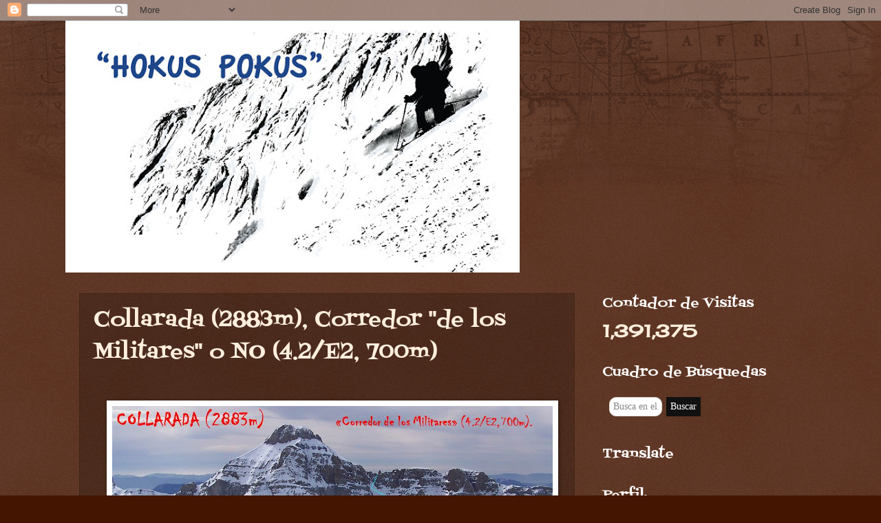

--- FILE ---
content_type: text/html; charset=UTF-8
request_url: http://www.xabigaton.com/2013/04/collarada-2883m-corredor-de-los.html
body_size: 33383
content:
<!DOCTYPE html>
<html class='v2' dir='ltr' lang='es'>
<head>
<link href='https://www.blogger.com/static/v1/widgets/335934321-css_bundle_v2.css' rel='stylesheet' type='text/css'/>
<meta content='width=1100' name='viewport'/>
<meta content='text/html; charset=UTF-8' http-equiv='Content-Type'/>
<meta content='blogger' name='generator'/>
<link href='http://www.xabigaton.com/favicon.ico' rel='icon' type='image/x-icon'/>
<link href='http://www.xabigaton.com/2013/04/collarada-2883m-corredor-de-los.html' rel='canonical'/>
<link rel="alternate" type="application/atom+xml" title="&quot;HOKUS POKUS&quot; - Atom" href="http://www.xabigaton.com/feeds/posts/default" />
<link rel="alternate" type="application/rss+xml" title="&quot;HOKUS POKUS&quot; - RSS" href="http://www.xabigaton.com/feeds/posts/default?alt=rss" />
<link rel="service.post" type="application/atom+xml" title="&quot;HOKUS POKUS&quot; - Atom" href="https://www.blogger.com/feeds/8438389651196793862/posts/default" />

<link rel="alternate" type="application/atom+xml" title="&quot;HOKUS POKUS&quot; - Atom" href="http://www.xabigaton.com/feeds/6152432537961646757/comments/default" />
<!--Can't find substitution for tag [blog.ieCssRetrofitLinks]-->
<link href='https://blogger.googleusercontent.com/img/b/R29vZ2xl/AVvXsEgX0-GotmKajz6jJ1sXiW172kmC9uLZ8yKOfledgSS-sfFYnQCkuY5-2bO2caKbM3S8ZfRJZiNQ23_KrPxVLa1lYcI0mwYKmpHZPOo9DmiV19AFRbIak-Pu3hakBYIrBsNMEKjNTgHbhvE/s640/collarada.jpg' rel='image_src'/>
<meta content='http://www.xabigaton.com/2013/04/collarada-2883m-corredor-de-los.html' property='og:url'/>
<meta content='Collarada (2883m), Corredor &quot;de los Militares&quot; o NO (4.2/E2, 700m)' property='og:title'/>
<meta content='    Topo del Corredor de los Militare s.     -7/04/2013:   La Cara Norte de Collarada alberga según los topos una canal de orientación Noroe...' property='og:description'/>
<meta content='https://blogger.googleusercontent.com/img/b/R29vZ2xl/AVvXsEgX0-GotmKajz6jJ1sXiW172kmC9uLZ8yKOfledgSS-sfFYnQCkuY5-2bO2caKbM3S8ZfRJZiNQ23_KrPxVLa1lYcI0mwYKmpHZPOo9DmiV19AFRbIak-Pu3hakBYIrBsNMEKjNTgHbhvE/w1200-h630-p-k-no-nu/collarada.jpg' property='og:image'/>
<title>"HOKUS POKUS": Collarada (2883m), Corredor "de los Militares" o NO (4.2/E2, 700m)</title>
<style type='text/css'>@font-face{font-family:'Cherry Cream Soda';font-style:normal;font-weight:400;font-display:swap;src:url(//fonts.gstatic.com/s/cherrycreamsoda/v21/UMBIrOxBrW6w2FFyi9paG0fdVdRciQd9A98ZD47H.woff2)format('woff2');unicode-range:U+0000-00FF,U+0131,U+0152-0153,U+02BB-02BC,U+02C6,U+02DA,U+02DC,U+0304,U+0308,U+0329,U+2000-206F,U+20AC,U+2122,U+2191,U+2193,U+2212,U+2215,U+FEFF,U+FFFD;}@font-face{font-family:'Fontdiner Swanky';font-style:normal;font-weight:400;font-display:swap;src:url(//fonts.gstatic.com/s/fontdinerswanky/v24/ijwOs4XgRNsiaI5-hcVb4hQgMvCD0uYVKwOs1to.woff2)format('woff2');unicode-range:U+0000-00FF,U+0131,U+0152-0153,U+02BB-02BC,U+02C6,U+02DA,U+02DC,U+0304,U+0308,U+0329,U+2000-206F,U+20AC,U+2122,U+2191,U+2193,U+2212,U+2215,U+FEFF,U+FFFD;}</style>
<style id='page-skin-1' type='text/css'><!--
/*
-----------------------------------------------
Blogger Template Style
Name:     Watermark
Designer: Blogger
URL:      www.blogger.com
----------------------------------------------- */
/* Use this with templates/1ktemplate-*.html */
/* Content
----------------------------------------------- */
body {
font: normal normal 20px Cherry Cream Soda;
color: #ffeedd;
background: #441500 url(//www.blogblog.com/1kt/watermark/body_background_navigator.png) repeat scroll top center;
}
html body .content-outer {
min-width: 0;
max-width: 100%;
width: 100%;
}
.content-outer {
font-size: 92%;
}
a:link {
text-decoration:none;
color: #ffcc77;
}
a:visited {
text-decoration:none;
color: #ff8866;
}
a:hover {
text-decoration:underline;
color: #ffeecc;
}
.body-fauxcolumns .cap-top {
margin-top: 30px;
background: transparent url(//www.blogblog.com/1kt/watermark/body_overlay_navigator.png) no-repeat scroll top center;
height: 256px;
}
.content-inner {
padding: 0;
}
/* Header
----------------------------------------------- */
.header-inner .Header .titlewrapper,
.header-inner .Header .descriptionwrapper {
padding-left: 20px;
padding-right: 20px;
}
.Header h1 {
font: normal normal 60px Georgia, Utopia, 'Palatino Linotype', Palatino, serif;
color: #ffffff;
text-shadow: 2px 2px rgba(0, 0, 0, .1);
}
.Header h1 a {
color: #ffffff;
}
.Header .description {
font-size: 140%;
color: #aa9988;
}
/* Tabs
----------------------------------------------- */
.tabs-inner .section {
margin: 0 20px;
}
.tabs-inner .PageList, .tabs-inner .LinkList, .tabs-inner .Labels {
margin-left: -11px;
margin-right: -11px;
background-color: transparent;
border-top: 0 solid #ffffff;
border-bottom: 0 solid #ffffff;
-moz-box-shadow: 0 0 0 rgba(0, 0, 0, .3);
-webkit-box-shadow: 0 0 0 rgba(0, 0, 0, .3);
-goog-ms-box-shadow: 0 0 0 rgba(0, 0, 0, .3);
box-shadow: 0 0 0 rgba(0, 0, 0, .3);
}
.tabs-inner .PageList .widget-content,
.tabs-inner .LinkList .widget-content,
.tabs-inner .Labels .widget-content {
margin: -3px -11px;
background: transparent none  no-repeat scroll right;
}
.tabs-inner .widget ul {
padding: 2px 25px;
max-height: 34px;
background: transparent none no-repeat scroll left;
}
.tabs-inner .widget li {
border: none;
}
.tabs-inner .widget li a {
display: inline-block;
padding: .25em 1em;
font: normal normal 20px Fontdiner Swanky;
color: #ffcc77;
border-right: 1px solid #776655;
}
.tabs-inner .widget li:first-child a {
border-left: 1px solid #776655;
}
.tabs-inner .widget li.selected a, .tabs-inner .widget li a:hover {
color: #ffffff;
}
/* Headings
----------------------------------------------- */
h2 {
font: normal normal 20px Fontdiner Swanky;
color: #ffffff;
margin: 0 0 .5em;
}
h2.date-header {
font: normal normal 16px Fontdiner Swanky;
color: #aa9988;
}
/* Main
----------------------------------------------- */
.main-inner .column-center-inner,
.main-inner .column-left-inner,
.main-inner .column-right-inner {
padding: 0 5px;
}
.main-outer {
margin-top: 0;
background: transparent none no-repeat scroll top left;
}
.main-inner {
padding-top: 30px;
}
.main-cap-top {
position: relative;
}
.main-cap-top .cap-right {
position: absolute;
height: 0;
width: 100%;
bottom: 0;
background: transparent none repeat-x scroll bottom center;
}
.main-cap-top .cap-left {
position: absolute;
height: 245px;
width: 280px;
right: 0;
bottom: 0;
background: transparent none no-repeat scroll bottom left;
}
/* Posts
----------------------------------------------- */
.post-outer {
padding: 15px 20px;
margin: 0 0 25px;
background: transparent url(//www.blogblog.com/1kt/watermark/post_background_navigator.png) repeat scroll top left;
_background-image: none;
border: dotted 1px #332211;
-moz-box-shadow: 0 0 0 rgba(0, 0, 0, .1);
-webkit-box-shadow: 0 0 0 rgba(0, 0, 0, .1);
-goog-ms-box-shadow: 0 0 0 rgba(0, 0, 0, .1);
box-shadow: 0 0 0 rgba(0, 0, 0, .1);
}
h3.post-title {
font: normal normal 30px Fontdiner Swanky;
margin: 0;
}
.comments h4 {
font: normal normal 30px Fontdiner Swanky;
margin: 1em 0 0;
}
.post-body {
font-size: 105%;
line-height: 1.5;
position: relative;
}
.post-header {
margin: 0 0 1em;
color: #aa9988;
}
.post-footer {
margin: 10px 0 0;
padding: 10px 0 0;
color: #aa9988;
border-top: dashed 1px #998877;
}
#blog-pager {
font-size: 140%
}
#comments .comment-author {
padding-top: 1.5em;
border-top: dashed 1px #998877;
background-position: 0 1.5em;
}
#comments .comment-author:first-child {
padding-top: 0;
border-top: none;
}
.avatar-image-container {
margin: .2em 0 0;
}
/* Comments
----------------------------------------------- */
.comments .comments-content .icon.blog-author {
background-repeat: no-repeat;
background-image: url([data-uri]);
}
.comments .comments-content .loadmore a {
border-top: 1px solid #998877;
border-bottom: 1px solid #998877;
}
.comments .continue {
border-top: 2px solid #998877;
}
/* Widgets
----------------------------------------------- */
.widget ul, .widget #ArchiveList ul.flat {
padding: 0;
list-style: none;
}
.widget ul li, .widget #ArchiveList ul.flat li {
padding: .35em 0;
text-indent: 0;
border-top: dashed 1px #998877;
}
.widget ul li:first-child, .widget #ArchiveList ul.flat li:first-child {
border-top: none;
}
.widget .post-body ul {
list-style: disc;
}
.widget .post-body ul li {
border: none;
}
.widget .zippy {
color: #998877;
}
.post-body img, .post-body .tr-caption-container, .Profile img, .Image img,
.BlogList .item-thumbnail img {
padding: 5px;
background: #fff;
-moz-box-shadow: 1px 1px 5px rgba(0, 0, 0, .5);
-webkit-box-shadow: 1px 1px 5px rgba(0, 0, 0, .5);
-goog-ms-box-shadow: 1px 1px 5px rgba(0, 0, 0, .5);
box-shadow: 1px 1px 5px rgba(0, 0, 0, .5);
}
.post-body img, .post-body .tr-caption-container {
padding: 8px;
}
.post-body .tr-caption-container {
color: #333333;
}
.post-body .tr-caption-container img {
padding: 0;
background: transparent;
border: none;
-moz-box-shadow: 0 0 0 rgba(0, 0, 0, .1);
-webkit-box-shadow: 0 0 0 rgba(0, 0, 0, .1);
-goog-ms-box-shadow: 0 0 0 rgba(0, 0, 0, .1);
box-shadow: 0 0 0 rgba(0, 0, 0, .1);
}
/* Footer
----------------------------------------------- */
.footer-outer {
color:#ffeedd;
background: #110000 url(https://resources.blogblog.com/blogblog/data/1kt/watermark/body_background_navigator.png) repeat scroll top left;
}
.footer-outer a {
color: #ffcc77;
}
.footer-outer a:visited {
color: #ff8866;
}
.footer-outer a:hover {
color: #ffeecc;
}
.footer-outer .widget h2 {
color: #ffffff;
}
/* Mobile
----------------------------------------------- */
body.mobile  {
background-size: 100% auto;
}
.mobile .body-fauxcolumn-outer {
background: transparent none repeat scroll top left;
}
html .mobile .mobile-date-outer {
border-bottom: none;
background: transparent url(//www.blogblog.com/1kt/watermark/post_background_navigator.png) repeat scroll top left;
_background-image: none;
margin-bottom: 10px;
}
.mobile .main-inner .date-outer {
padding: 0;
}
.mobile .main-inner .date-header {
margin: 10px;
}
.mobile .main-cap-top {
z-index: -1;
}
.mobile .content-outer {
font-size: 100%;
}
.mobile .post-outer {
padding: 10px;
}
.mobile .main-cap-top .cap-left {
background: transparent none no-repeat scroll bottom left;
}
.mobile .body-fauxcolumns .cap-top {
margin: 0;
}
.mobile-link-button {
background: transparent url(//www.blogblog.com/1kt/watermark/post_background_navigator.png) repeat scroll top left;
}
.mobile-link-button a:link, .mobile-link-button a:visited {
color: #ffcc77;
}
.mobile-index-date .date-header {
color: #aa9988;
}
.mobile-index-contents {
color: #ffeedd;
}
.mobile .tabs-inner .section {
margin: 0;
}
.mobile .tabs-inner .PageList {
margin-left: 0;
margin-right: 0;
}
.mobile .tabs-inner .PageList .widget-content {
margin: 0;
color: #ffffff;
background: transparent url(//www.blogblog.com/1kt/watermark/post_background_navigator.png) repeat scroll top left;
}
.mobile .tabs-inner .PageList .widget-content .pagelist-arrow {
border-left: 1px solid #776655;
}

--></style>
<style id='template-skin-1' type='text/css'><!--
body {
min-width: 1090px;
}
.content-outer, .content-fauxcolumn-outer, .region-inner {
min-width: 1090px;
max-width: 1090px;
_width: 1090px;
}
.main-inner .columns {
padding-left: 0px;
padding-right: 330px;
}
.main-inner .fauxcolumn-center-outer {
left: 0px;
right: 330px;
/* IE6 does not respect left and right together */
_width: expression(this.parentNode.offsetWidth -
parseInt("0px") -
parseInt("330px") + 'px');
}
.main-inner .fauxcolumn-left-outer {
width: 0px;
}
.main-inner .fauxcolumn-right-outer {
width: 330px;
}
.main-inner .column-left-outer {
width: 0px;
right: 100%;
margin-left: -0px;
}
.main-inner .column-right-outer {
width: 330px;
margin-right: -330px;
}
#layout {
min-width: 0;
}
#layout .content-outer {
min-width: 0;
width: 800px;
}
#layout .region-inner {
min-width: 0;
width: auto;
}
body#layout div.add_widget {
padding: 8px;
}
body#layout div.add_widget a {
margin-left: 32px;
}
--></style>
<link href='https://www.blogger.com/dyn-css/authorization.css?targetBlogID=8438389651196793862&amp;zx=50ee58e3-2e24-4ce3-b816-009eec4ff350' media='none' onload='if(media!=&#39;all&#39;)media=&#39;all&#39;' rel='stylesheet'/><noscript><link href='https://www.blogger.com/dyn-css/authorization.css?targetBlogID=8438389651196793862&amp;zx=50ee58e3-2e24-4ce3-b816-009eec4ff350' rel='stylesheet'/></noscript>
<meta name='google-adsense-platform-account' content='ca-host-pub-1556223355139109'/>
<meta name='google-adsense-platform-domain' content='blogspot.com'/>

<!-- data-ad-client=ca-pub-2632179512561240 -->

</head>
<body class='loading variant-navigator'>
<div class='navbar section' id='navbar' name='Barra de navegación'><div class='widget Navbar' data-version='1' id='Navbar1'><script type="text/javascript">
    function setAttributeOnload(object, attribute, val) {
      if(window.addEventListener) {
        window.addEventListener('load',
          function(){ object[attribute] = val; }, false);
      } else {
        window.attachEvent('onload', function(){ object[attribute] = val; });
      }
    }
  </script>
<div id="navbar-iframe-container"></div>
<script type="text/javascript" src="https://apis.google.com/js/platform.js"></script>
<script type="text/javascript">
      gapi.load("gapi.iframes:gapi.iframes.style.bubble", function() {
        if (gapi.iframes && gapi.iframes.getContext) {
          gapi.iframes.getContext().openChild({
              url: 'https://www.blogger.com/navbar/8438389651196793862?po\x3d6152432537961646757\x26origin\x3dhttp://www.xabigaton.com',
              where: document.getElementById("navbar-iframe-container"),
              id: "navbar-iframe"
          });
        }
      });
    </script><script type="text/javascript">
(function() {
var script = document.createElement('script');
script.type = 'text/javascript';
script.src = '//pagead2.googlesyndication.com/pagead/js/google_top_exp.js';
var head = document.getElementsByTagName('head')[0];
if (head) {
head.appendChild(script);
}})();
</script>
</div></div>
<div class='body-fauxcolumns'>
<div class='fauxcolumn-outer body-fauxcolumn-outer'>
<div class='cap-top'>
<div class='cap-left'></div>
<div class='cap-right'></div>
</div>
<div class='fauxborder-left'>
<div class='fauxborder-right'></div>
<div class='fauxcolumn-inner'>
</div>
</div>
<div class='cap-bottom'>
<div class='cap-left'></div>
<div class='cap-right'></div>
</div>
</div>
</div>
<div class='content'>
<div class='content-fauxcolumns'>
<div class='fauxcolumn-outer content-fauxcolumn-outer'>
<div class='cap-top'>
<div class='cap-left'></div>
<div class='cap-right'></div>
</div>
<div class='fauxborder-left'>
<div class='fauxborder-right'></div>
<div class='fauxcolumn-inner'>
</div>
</div>
<div class='cap-bottom'>
<div class='cap-left'></div>
<div class='cap-right'></div>
</div>
</div>
</div>
<div class='content-outer'>
<div class='content-cap-top cap-top'>
<div class='cap-left'></div>
<div class='cap-right'></div>
</div>
<div class='fauxborder-left content-fauxborder-left'>
<div class='fauxborder-right content-fauxborder-right'></div>
<div class='content-inner'>
<header>
<div class='header-outer'>
<div class='header-cap-top cap-top'>
<div class='cap-left'></div>
<div class='cap-right'></div>
</div>
<div class='fauxborder-left header-fauxborder-left'>
<div class='fauxborder-right header-fauxborder-right'></div>
<div class='region-inner header-inner'>
<div class='header section' id='header' name='Cabecera'><div class='widget Header' data-version='1' id='Header1'>
<div id='header-inner'>
<a href='http://www.xabigaton.com/' style='display: block'>
<img alt='"HOKUS POKUS"' height='366px; ' id='Header1_headerimg' src='https://blogger.googleusercontent.com/img/b/R29vZ2xl/AVvXsEi26QYCOx7gxdbCcJBVKKyxJyjK1i3qWfcuTv8igwZyLCvPf58hdxi94aY_htlpdVpKavxguPmiOSjlsgwP7jsYzLLTI7OZK1vfuPW1S_izURsPWM_okPDXOhlBtmB5n4-mqg7lbX1IhEXD/s660/PORTADA-BLOG-XABI.jpg' style='display: block' width='660px; '/>
</a>
</div>
</div></div>
</div>
</div>
<div class='header-cap-bottom cap-bottom'>
<div class='cap-left'></div>
<div class='cap-right'></div>
</div>
</div>
</header>
<div class='tabs-outer'>
<div class='tabs-cap-top cap-top'>
<div class='cap-left'></div>
<div class='cap-right'></div>
</div>
<div class='fauxborder-left tabs-fauxborder-left'>
<div class='fauxborder-right tabs-fauxborder-right'></div>
<div class='region-inner tabs-inner'>
<div class='tabs no-items section' id='crosscol' name='Multicolumnas'></div>
<div class='tabs no-items section' id='crosscol-overflow' name='Cross-Column 2'></div>
</div>
</div>
<div class='tabs-cap-bottom cap-bottom'>
<div class='cap-left'></div>
<div class='cap-right'></div>
</div>
</div>
<div class='main-outer'>
<div class='main-cap-top cap-top'>
<div class='cap-left'></div>
<div class='cap-right'></div>
</div>
<div class='fauxborder-left main-fauxborder-left'>
<div class='fauxborder-right main-fauxborder-right'></div>
<div class='region-inner main-inner'>
<div class='columns fauxcolumns'>
<div class='fauxcolumn-outer fauxcolumn-center-outer'>
<div class='cap-top'>
<div class='cap-left'></div>
<div class='cap-right'></div>
</div>
<div class='fauxborder-left'>
<div class='fauxborder-right'></div>
<div class='fauxcolumn-inner'>
</div>
</div>
<div class='cap-bottom'>
<div class='cap-left'></div>
<div class='cap-right'></div>
</div>
</div>
<div class='fauxcolumn-outer fauxcolumn-left-outer'>
<div class='cap-top'>
<div class='cap-left'></div>
<div class='cap-right'></div>
</div>
<div class='fauxborder-left'>
<div class='fauxborder-right'></div>
<div class='fauxcolumn-inner'>
</div>
</div>
<div class='cap-bottom'>
<div class='cap-left'></div>
<div class='cap-right'></div>
</div>
</div>
<div class='fauxcolumn-outer fauxcolumn-right-outer'>
<div class='cap-top'>
<div class='cap-left'></div>
<div class='cap-right'></div>
</div>
<div class='fauxborder-left'>
<div class='fauxborder-right'></div>
<div class='fauxcolumn-inner'>
</div>
</div>
<div class='cap-bottom'>
<div class='cap-left'></div>
<div class='cap-right'></div>
</div>
</div>
<!-- corrects IE6 width calculation -->
<div class='columns-inner'>
<div class='column-center-outer'>
<div class='column-center-inner'>
<div class='main section' id='main' name='Principal'><div class='widget Blog' data-version='1' id='Blog1'>
<div class='blog-posts hfeed'>

          <div class="date-outer">
        

          <div class="date-posts">
        
<div class='post-outer'>
<div class='post hentry uncustomized-post-template' itemprop='blogPost' itemscope='itemscope' itemtype='http://schema.org/BlogPosting'>
<meta content='https://blogger.googleusercontent.com/img/b/R29vZ2xl/AVvXsEgX0-GotmKajz6jJ1sXiW172kmC9uLZ8yKOfledgSS-sfFYnQCkuY5-2bO2caKbM3S8ZfRJZiNQ23_KrPxVLa1lYcI0mwYKmpHZPOo9DmiV19AFRbIak-Pu3hakBYIrBsNMEKjNTgHbhvE/s640/collarada.jpg' itemprop='image_url'/>
<meta content='8438389651196793862' itemprop='blogId'/>
<meta content='6152432537961646757' itemprop='postId'/>
<a name='6152432537961646757'></a>
<h3 class='post-title entry-title' itemprop='name'>
Collarada (2883m), Corredor "de los Militares" o NO (4.2/E2, 700m)
</h3>
<div class='post-header'>
<div class='post-header-line-1'></div>
</div>
<div class='post-body entry-content' id='post-body-6152432537961646757' itemprop='description articleBody'>
<br />
<div class="separator" style="clear: both; text-align: center;">
<a href="https://blogger.googleusercontent.com/img/b/R29vZ2xl/AVvXsEgX0-GotmKajz6jJ1sXiW172kmC9uLZ8yKOfledgSS-sfFYnQCkuY5-2bO2caKbM3S8ZfRJZiNQ23_KrPxVLa1lYcI0mwYKmpHZPOo9DmiV19AFRbIak-Pu3hakBYIrBsNMEKjNTgHbhvE/s1600/collarada.jpg" imageanchor="1" style="margin-left: 1em; margin-right: 1em;"><img border="0" height="480" src="https://blogger.googleusercontent.com/img/b/R29vZ2xl/AVvXsEgX0-GotmKajz6jJ1sXiW172kmC9uLZ8yKOfledgSS-sfFYnQCkuY5-2bO2caKbM3S8ZfRJZiNQ23_KrPxVLa1lYcI0mwYKmpHZPOo9DmiV19AFRbIak-Pu3hakBYIrBsNMEKjNTgHbhvE/s640/collarada.jpg" width="640" /></a></div>
<div style="text-align: center;">
<span style="font-size: x-small;"><b><i>Topo del Corredor de los Militare<span style="font-size: x-small;">s.</span></i></b></span></div>
<div style="text-align: center;">
<br /></div>
<div style="text-align: justify;">
<i><b><span style="font-size: small;">-7/04/2013:</span></b></i></div>
<div style="text-align: justify;">
<span style="font-size: x-small;"><span style="font-size: small;">La Cara Norte de Collarada alberga según los topos una canal de orientación Noroeste, dificultad asequible (PD) y <span style="font-size: small;">much<span style="font-size: small;">o de<span style="font-size: small;">snivel (700m). Se trata del "Corredor de los Militares", ascendido por primera vez en 1977 por Carlos Sainz y J. A de Miguel. &#191;Serían miembros del ej<span style="font-size: small;">ército?.</span></span></span></span></span></span></div>
<div style="text-align: justify;">
<span style="font-size: x-small;"><span style="font-size: small;"><span style="font-size: small;"><span style="font-size: small;"><span style="font-size: small;"><span style="font-size: small;">El cas<span style="font-size: small;">o es que con estas características, este corredor huele <span style="font-size: small;">a esquiable. El único problema es que esta Cara Norte no se ve desde muchos sitios y que para llegar a su base hay que adentrarse por el Barranco de Ip hasta llegar al Ibón del mismo nombre, o sea tres horas de pateo.</span></span></span></span></span></span></span></span><br />
<a name="more"></a></div>
<div style="text-align: justify;">
<span style="font-size: x-small;"><span style="font-size: small;"><span style="font-size: small;"><span style="font-size: small;"><span style="font-size: small;"><span style="font-size: small;"><span style="font-size: small;"><span style="font-size: small;">Me junto con Iñigo Txasco y <a href="http://txastimendiak.wordpress.com/">Txasti Sagasti</a>. &#161;Qué buena compañía!, sobre todo porque últimamente coincidimos muy poco&nbsp; </span></span>y nos animamos a probar suerte.</span></span></span></span></span></span></div>
<div style="text-align: justify;">
<span style="font-size: x-small;"><span style="font-size: small;"><span style="font-size: small;"><span style="font-size: small;"><span style="font-size: small;"><span style="font-size: small;">El corredor es muy guapo, largo y ancho, sólo en su parte final hay un estrechamiento que lo salvamos por la derecha. Este tramo no siempre será esquiable pero es muy corto, al final y si hacemos cima, tenemos la posibilidad de esquiar una de las canales cimeras <span style="font-size: small;">de la Cara Sur que aunque cortas, son muy bonitas.&nbsp;</span></span></span></span></span></span></span></div>
<div style="text-align: justify;">
<span style="font-size: x-small;"><span style="font-size: small;"><span style="font-size: small;"><span style="font-size: small;"><span style="font-size: small;"><span style="font-size: small;"><span style="font-size: small;"><span style="font-size: small;">El lado negativo son los más de 1800 metros de desnivel desde Canfranc Pueblo (se puede dormir en una chabola en el Ibón de Ip) y las nieves costras que pillamos en la canal. Collarada es una montaña a la que le llega mucho viento y poca nieve.</span> </span>&nbsp;</span></span></span></span></span></span><b><i> </i></b></div>
<br />
<div class="separator" style="clear: both; text-align: center;">
<a href="https://blogger.googleusercontent.com/img/b/R29vZ2xl/AVvXsEiBGLmNt6SVj0IFQV2tpvxhNseJNFUnKv-TPJBPSJsGyIzM-DrG-9hQ7Q1wYlVVRC4MO72zwOmSAjDy1jPioOvC01ZKFMXTvfY8R7yEN2i0If_E6DMKfpH55qar4oCik3k1-O5JEupwQjA/s1600/P1030933.JPG" imageanchor="1" style="margin-left: 1em; margin-right: 1em;"><img border="0" height="480" src="https://blogger.googleusercontent.com/img/b/R29vZ2xl/AVvXsEiBGLmNt6SVj0IFQV2tpvxhNseJNFUnKv-TPJBPSJsGyIzM-DrG-9hQ7Q1wYlVVRC4MO72zwOmSAjDy1jPioOvC01ZKFMXTvfY8R7yEN2i0If_E6DMKfpH55qar4oCik3k1-O5JEupwQjA/s640/P1030933.JPG" width="640" /></a></div>
<div style="text-align: center;">
<span style="font-size: x-small;"><b><i>Salida tempranera. Empezamos a andar en Canfranc Pueblo; desde el puente de los peregrinos. Vamos entrando en el Barranco de Ip por el "camino de la solana" marcado de verde y amarillo. Al fondo nuestro objetivo.</i></b></span></div>
<div style="text-align: center;">
<br /></div>
<br />
<br />
<div class="separator" style="clear: both; text-align: center;">
<a href="https://blogger.googleusercontent.com/img/b/R29vZ2xl/AVvXsEi0I6dRH8IfvI70wKjrqiCI2jTKKF1wwBDUukl-Q5V_k5EkyGxxjpdbog1pp4Pf2WyI3nuBkACoOH4gi9e7eSGJbPn1sQwQKiLZHzoWxn7Il9F9d9i-xRWyCVr0r8pQ1rS_40rVsDSskug/s1600/P1030943.JPG" imageanchor="1" style="margin-left: 1em; margin-right: 1em;"><img border="0" height="480" src="https://blogger.googleusercontent.com/img/b/R29vZ2xl/AVvXsEi0I6dRH8IfvI70wKjrqiCI2jTKKF1wwBDUukl-Q5V_k5EkyGxxjpdbog1pp4Pf2WyI3nuBkACoOH4gi9e7eSGJbPn1sQwQKiLZHzoWxn7Il9F9d9i-xRWyCVr0r8pQ1rS_40rVsDSskug/s640/P1030943.JPG" width="640" /></a></div>
<div style="text-align: center;">
<span style="font-size: x-small;"><b><i>Hacen falta casi tres horas para llegar al Ibón de Ip, justo antes del Ibón, empiezan las rampas de nuestro corredor.</i></b></span></div>
<br />
<br />
<br />
<div class="separator" style="clear: both; text-align: center;">
<a href="https://blogger.googleusercontent.com/img/b/R29vZ2xl/AVvXsEjcevxb99AHE8Yhyiv9p7eLbHB08oUwdD5neRvyUelTo938hd0oLUbDN6fi5TH4ZobNgzrtH_pP1_d4cQWnlwRfYOLp5BK6grpSJhasTMrg9Tm83WdVhWQdociLNvfvEAqEdxfXrHiADS0/s1600/S3540016.JPG" imageanchor="1" style="margin-left: 1em; margin-right: 1em;"><img border="0" height="425" src="https://blogger.googleusercontent.com/img/b/R29vZ2xl/AVvXsEjcevxb99AHE8Yhyiv9p7eLbHB08oUwdD5neRvyUelTo938hd0oLUbDN6fi5TH4ZobNgzrtH_pP1_d4cQWnlwRfYOLp5BK6grpSJhasTMrg9Tm83WdVhWQdociLNvfvEAqEdxfXrHiADS0/s640/S3540016.JPG" width="640" /></a></div>
<div style="text-align: center;">
<span style="font-size: x-small;"><b><i>Hay lo tenemos, no tiene mala pinta.</i></b></span></div>
<div style="text-align: center;">
<span style="font-size: x-small;"><b><i><br /></i></b></span></div>
<br />
<br />
<div class="separator" style="clear: both; text-align: center;">
<a href="https://blogger.googleusercontent.com/img/b/R29vZ2xl/AVvXsEjSA15PNMF5eeCKc5O8EfHtBZK_mxHvJ3rLvo0HBocrawCQAwWsJTsbnkHI012LndNrRfWTDLrZdlzVNyYtZiSD94ED87J1X-oRowtIV53QF6mwZIouJQfmZTEfvhgIFN-9Lix0OKeDaF0/s1600/S3540038.JPG" imageanchor="1" style="margin-left: 1em; margin-right: 1em;"><img border="0" height="425" src="https://blogger.googleusercontent.com/img/b/R29vZ2xl/AVvXsEjSA15PNMF5eeCKc5O8EfHtBZK_mxHvJ3rLvo0HBocrawCQAwWsJTsbnkHI012LndNrRfWTDLrZdlzVNyYtZiSD94ED87J1X-oRowtIV53QF6mwZIouJQfmZTEfvhgIFN-9Lix0OKeDaF0/s640/S3540038.JPG" width="640" /></a></div>
<div style="text-align: center;">
<span style="font-size: x-small;"><b><i>Empezamos a remontar con la calma los 700 metros de desnivel del corredor.</i></b></span></div>
<br />
<br />
<br />
<div class="separator" style="clear: both; text-align: center;">
<a href="https://blogger.googleusercontent.com/img/b/R29vZ2xl/AVvXsEjHitoJTTbV7REiNN-hfis6bqWzeq7RjC8AncOaK_jiKj0z6StN0KsuN-D2HdSF0vbXG0Ir0bU6U8exo4n5Li8KD8oOAW_X8CpOEr_dJ9DLf3ZG24RLV0S3_3wWLl_6zbI74o0KkGFM2J8/s1600/S3540057.JPG" imageanchor="1" style="margin-left: 1em; margin-right: 1em;"><img border="0" height="425" src="https://blogger.googleusercontent.com/img/b/R29vZ2xl/AVvXsEjHitoJTTbV7REiNN-hfis6bqWzeq7RjC8AncOaK_jiKj0z6StN0KsuN-D2HdSF0vbXG0Ir0bU6U8exo4n5Li8KD8oOAW_X8CpOEr_dJ9DLf3ZG24RLV0S3_3wWLl_6zbI74o0KkGFM2J8/s640/S3540057.JPG" width="640" /></a></div>
<div style="text-align: center;">
<span style="font-size: x-small;"><b><i>El corredor es muy ancho y sencillo, sólo en su parte final aparecen unos estrechamientos que podrían darnos problemas en su descenso.</i></b></span></div>
<br />
<br />
<br />
<div class="separator" style="clear: both; text-align: center;">
<a href="https://blogger.googleusercontent.com/img/b/R29vZ2xl/AVvXsEjzGZXIs5D5b39AtxRXmTdnG8CcIuBZZZUv-rZE4qCj7zkPt1En6d_GQ1EmZzmIDxvD9wqsQT6ybCKxe-zbdbz_ogHxvTX4b_pPd1-pel6npN5JXM92t-jXUVJAWMvRsJqo-RXlc7qI1Q4/s1600/P1030978.JPG" imageanchor="1" style="margin-left: 1em; margin-right: 1em;"><img border="0" height="480" src="https://blogger.googleusercontent.com/img/b/R29vZ2xl/AVvXsEjzGZXIs5D5b39AtxRXmTdnG8CcIuBZZZUv-rZE4qCj7zkPt1En6d_GQ1EmZzmIDxvD9wqsQT6ybCKxe-zbdbz_ogHxvTX4b_pPd1-pel6npN5JXM92t-jXUVJAWMvRsJqo-RXlc7qI1Q4/s640/P1030978.JPG" width="640" /></a></div>
<div style="text-align: center;">
<span style="font-size: x-small;"><b><i>Txasco en la parte final del corredor. Por aquí con esquís no pasa. Decido probar suerte por el ramal derecho de la imagen, el cual lleva hasta una brecha que comunica con la cara sur. Esta será la vía de descenso.</i></b></span></div>
<div style="text-align: center;">
<br /></div>
<br />
<br />
<div class="separator" style="clear: both; text-align: center;">
<a href="https://blogger.googleusercontent.com/img/b/R29vZ2xl/AVvXsEgPN7tnZYYdfJE9pHMTtPO3Rc4l4C2Ag9M-48FjaBcHa8LhAGcEXNafy7gddiC8UGzPrg1M-GoOg7eg9zCG5zbylcjj6CFF0JLGfxBi_1-sI20uP63Fm0gIA9mWi5EA6eNloVNVEMj7Owo/s1600/S3540071.JPG" imageanchor="1" style="margin-left: 1em; margin-right: 1em;"><img border="0" height="425" src="https://blogger.googleusercontent.com/img/b/R29vZ2xl/AVvXsEgPN7tnZYYdfJE9pHMTtPO3Rc4l4C2Ag9M-48FjaBcHa8LhAGcEXNafy7gddiC8UGzPrg1M-GoOg7eg9zCG5zbylcjj6CFF0JLGfxBi_1-sI20uP63Fm0gIA9mWi5EA6eNloVNVEMj7Owo/s640/S3540071.JPG" width="640" /></a></div>
<div style="text-align: center;">
<span style="font-size: x-small;"><b><i>Tras llegar a la cima del corredor sobre los 2620m, salimos a las rampas de la Cara Sur. Sólo nos queda hacer cima por una de las dos canales tan visibles desde Jaca.</i></b></span></div>
<br />
<br />
<br />
<div class="separator" style="clear: both; text-align: center;">
<a href="https://blogger.googleusercontent.com/img/b/R29vZ2xl/AVvXsEi_CT9L8tfLFgqVMxduUz4joMNTzTl_mcNqOyNfMtg523e9vOmZM1IWMIM1Sjz6Lis35opxNCzmn4n_k9_md2hhYx3fBUYelHJIatMgGAC42I90KejSgX33NMgBkOV7c2v2a4XABfXX008/s1600/P1030980.JPG" imageanchor="1" style="margin-left: 1em; margin-right: 1em;"><img border="0" height="480" src="https://blogger.googleusercontent.com/img/b/R29vZ2xl/AVvXsEi_CT9L8tfLFgqVMxduUz4joMNTzTl_mcNqOyNfMtg523e9vOmZM1IWMIM1Sjz6Lis35opxNCzmn4n_k9_md2hhYx3fBUYelHJIatMgGAC42I90KejSgX33NMgBkOV7c2v2a4XABfXX008/s640/P1030980.JPG" width="640" /></a></div>
<div style="text-align: center;">
<span style="font-size: x-small;"><b><i>Ascendemos por la canal de la izquierda y descenderemos por la de la derecha (en sentido ascendente), Txasco en la imagen.</i></b></span></div>
<div style="text-align: center;">
<br /></div>
<br />
<br />
<div class="separator" style="clear: both; text-align: center;">
<a href="https://blogger.googleusercontent.com/img/b/R29vZ2xl/AVvXsEhM-tlRMB30f-1oe1IOp0fMmpdIXZdMhgUxO5fpSBaFzTk_RoR6cKOFA39ANyFy2En_gbfSNuw-mOe6vtfi8LWwTpdoWC5znwo5zpwOYRQov9Ce1uhWn0Y8p25ruhTMTw9Nr-bYpC7faYY/s1600/S3540082.JPG" imageanchor="1" style="margin-left: 1em; margin-right: 1em;"><img border="0" height="425" src="https://blogger.googleusercontent.com/img/b/R29vZ2xl/AVvXsEhM-tlRMB30f-1oe1IOp0fMmpdIXZdMhgUxO5fpSBaFzTk_RoR6cKOFA39ANyFy2En_gbfSNuw-mOe6vtfi8LWwTpdoWC5znwo5zpwOYRQov9Ce1uhWn0Y8p25ruhTMTw9Nr-bYpC7faYY/s640/S3540082.JPG" width="640" /></a></div>
<div style="text-align: center;">
<span style="font-size: x-small;"><b><i>Cima de Collarada.</i></b></span></div>
<div style="text-align: center;">
<br /></div>
<br />
<br />
<div class="separator" style="clear: both; text-align: center;">
<a href="https://blogger.googleusercontent.com/img/b/R29vZ2xl/AVvXsEiGIll-N6UOVxi9JH8HFviCt6gSVlxnLvmUo6-KtgVLeCgX_cKCzSxaN6F_Q5KyqmYICe54SLvLZN5zUJEECoeWGxF3vVMYLCL5k9waPMa9korjTadMi0HT36hAFqv1pmU3KgtqXbfaUbI/s1600/P1030991.JPG" imageanchor="1" style="margin-left: 1em; margin-right: 1em;"><img border="0" height="480" src="https://blogger.googleusercontent.com/img/b/R29vZ2xl/AVvXsEiGIll-N6UOVxi9JH8HFviCt6gSVlxnLvmUo6-KtgVLeCgX_cKCzSxaN6F_Q5KyqmYICe54SLvLZN5zUJEECoeWGxF3vVMYLCL5k9waPMa9korjTadMi0HT36hAFqv1pmU3KgtqXbfaUbI/s640/P1030991.JPG" width="640" /></a></div>
<div style="text-align: center;">
<span style="font-size: x-small;"><b><i>Txasco, Xabi y Txasti.</i></b></span></div>
<br />
<br />
<br />
<div class="separator" style="clear: both; text-align: center;">
<a href="https://blogger.googleusercontent.com/img/b/R29vZ2xl/AVvXsEi_NX9raUFnCCGttzSguX2OYfkNSbYrIX33fn8XdjjiGnExlNcZd6qJob-nHf9L4R4aiVY2bedcX2H3ze8Y7o1pvWbs51jMPHci66XP55JwtNkvwOuzJaMvtZk497fVHnn0lAO_-sekf8E/s1600/S3550002+(2).jpg" imageanchor="1" style="margin-left: 1em; margin-right: 1em;"><img border="0" height="360" src="https://blogger.googleusercontent.com/img/b/R29vZ2xl/AVvXsEi_NX9raUFnCCGttzSguX2OYfkNSbYrIX33fn8XdjjiGnExlNcZd6qJob-nHf9L4R4aiVY2bedcX2H3ze8Y7o1pvWbs51jMPHci66XP55JwtNkvwOuzJaMvtZk497fVHnn0lAO_-sekf8E/s640/S3550002+(2).jpg" width="640" /></a></div>
<div style="text-align: center;">
<span style="font-size: x-small;"><b><i>Empieza el descenso, después de más de 1800 metros de desnivel se agradece.</i></b></span></div>
<br />
<br />
<br />
<div class="separator" style="clear: both; text-align: center;">
<a href="https://blogger.googleusercontent.com/img/b/R29vZ2xl/AVvXsEj7uTyuyyUzPYDaOaxK3P1Kr8bYOGXJ_qbWvdSMoufWaOtiM801v9K9gaDSUv2q684YXRn9dzpvvK1KgP4qrWRqi0hO_D0zDYiEsbijW4xxWSVyqZLWEMIR-WFD5G-Rannvyz7DbQDvX-E/s1600/P1040107.JPG" imageanchor="1" style="margin-left: 1em; margin-right: 1em;"><img border="0" height="360" src="https://blogger.googleusercontent.com/img/b/R29vZ2xl/AVvXsEj7uTyuyyUzPYDaOaxK3P1Kr8bYOGXJ_qbWvdSMoufWaOtiM801v9K9gaDSUv2q684YXRn9dzpvvK1KgP4qrWRqi0hO_D0zDYiEsbijW4xxWSVyqZLWEMIR-WFD5G-Rannvyz7DbQDvX-E/s640/P1040107.JPG" width="640" /></a></div>
<div style="text-align: center;">
<span style="font-size: x-small;"><b><i>La nieve en Cara Sur está excelente.</i></b></span></div>
<br />
<br />
<div class="separator" style="clear: both; text-align: center;">
<a href="https://blogger.googleusercontent.com/img/b/R29vZ2xl/AVvXsEhvSldPQ38OBnjb4ez0bfO_Xpa0dJORgRNuDOL59iBJ9plL6uS_eJbBZDKzqTyCvPmszY6y_TSt9ZEbRFAzx2PnIEuzY6Mn9r1kYt3tEOiXcsd9qFdE_2o3vPhQ_sfnCnhMRt0I7mIBiuQ/s1600/P1040108.JPG" imageanchor="1" style="margin-left: 1em; margin-right: 1em;"><img border="0" height="360" src="https://blogger.googleusercontent.com/img/b/R29vZ2xl/AVvXsEhvSldPQ38OBnjb4ez0bfO_Xpa0dJORgRNuDOL59iBJ9plL6uS_eJbBZDKzqTyCvPmszY6y_TSt9ZEbRFAzx2PnIEuzY6Mn9r1kYt3tEOiXcsd9qFdE_2o3vPhQ_sfnCnhMRt0I7mIBiuQ/s640/P1040108.JPG" width="640" /></a></div>
<div style="text-align: center;">
<span style="font-size: x-small;"><b><i>Hay que perder altura para volver a remontar a la brecha que nos mete en la Cara Norte.</i></b></span></div>
<div style="text-align: center;">
<br /></div>
<br />
<br />
<div class="separator" style="clear: both; text-align: center;">
<a href="https://blogger.googleusercontent.com/img/b/R29vZ2xl/AVvXsEgHY22ZyJh23d-CfEJE1bZZg0x1d62i5J8VQdcNdDSH4cqgVb834DgricvN7_3dh_0jcBp5HO5AeHmg29rCQKoFBdGYgLpbzs4sNzlrpNh_xM03nNv0M6EPvMLH4AWC9aH5jx9bFsNvE3s/s1600/P1040110.JPG" imageanchor="1" style="margin-left: 1em; margin-right: 1em;"><img border="0" height="360" src="https://blogger.googleusercontent.com/img/b/R29vZ2xl/AVvXsEgHY22ZyJh23d-CfEJE1bZZg0x1d62i5J8VQdcNdDSH4cqgVb834DgricvN7_3dh_0jcBp5HO5AeHmg29rCQKoFBdGYgLpbzs4sNzlrpNh_xM03nNv0M6EPvMLH4AWC9aH5jx9bFsNvE3s/s640/P1040110.JPG" width="640" /></a></div>
<div style="text-align: center;">
<span style="font-size: x-small;"><b><i>Txastimendiak</i></b></span>.</div>
<div style="text-align: center;">
<br /></div>
<br />
<br />
<div class="separator" style="clear: both; text-align: center;">
<a href="https://blogger.googleusercontent.com/img/b/R29vZ2xl/AVvXsEjGuDmcPr1RZFvK3_xUYh4C-HMBvEn2VY58Qx1qUg9912oYprvzpoUPi34YIVj2gfljRCquPg5SvHo3kqrom67VOEw8maD68QVQNbmKZCslaa0W1LxVI8YwZGeMfM_b6J4sskc1kFmTz6I/s1600/P1040109.JPG" imageanchor="1" style="margin-left: 1em; margin-right: 1em;"><img border="0" height="360" src="https://blogger.googleusercontent.com/img/b/R29vZ2xl/AVvXsEjGuDmcPr1RZFvK3_xUYh4C-HMBvEn2VY58Qx1qUg9912oYprvzpoUPi34YIVj2gfljRCquPg5SvHo3kqrom67VOEw8maD68QVQNbmKZCslaa0W1LxVI8YwZGeMfM_b6J4sskc1kFmTz6I/s640/P1040109.JPG" width="640" /></a></div>
<div style="text-align: center;">
<span style="font-size: x-small;"><b><i>Iñigo Txasco, <span style="font-size: x-small;">el jabalí</span> de Lizarra.</i></b></span></div>
<br />
<br />
<div class="separator" style="clear: both; text-align: center;">
<a href="https://blogger.googleusercontent.com/img/b/R29vZ2xl/AVvXsEidkjLRm70lNestcRlyUowBBpKq1_i5LCnG8hau1D3-ot7Ok8ekVSZs017q1C6v-ZqyVzTP0ux3iAFbJHg9OHeQWLFR5_bpvrtDlJ1VqclWnwYy-8Nig2HtCEkrHo7bB9H0ANgYCEtRzLs/s1600/P1040113.JPG" imageanchor="1" style="margin-left: 1em; margin-right: 1em;"><img border="0" height="360" src="https://blogger.googleusercontent.com/img/b/R29vZ2xl/AVvXsEidkjLRm70lNestcRlyUowBBpKq1_i5LCnG8hau1D3-ot7Ok8ekVSZs017q1C6v-ZqyVzTP0ux3iAFbJHg9OHeQWLFR5_bpvrtDlJ1VqclWnwYy-8Nig2HtCEkrHo7bB9H0ANgYCEtRzLs/s640/P1040113.JPG" width="640" /></a></div>
<div style="text-align: center;">
<span style="font-size: x-small;"><b><i>Últimos virajes antes de entrar en la Cara Norte.</i></b></span></div>
<br />
<br />
<br />
<div class="separator" style="clear: both; text-align: center;">
<a href="https://blogger.googleusercontent.com/img/b/R29vZ2xl/AVvXsEgn8MZAK3iMagdCshGADkUcLKip9BMNUDpJyQY6Ml0YEYWCTKuw1sm6HhW0Xw45U6p_qWzQdVIqNA6UwzbkRUWJrHOOo0GV8hXbmQEWLzQoPsSVOWI6bt2IkCgE96KzTyAJtY4k1nyd5No/s1600/S3540099.JPG" imageanchor="1" style="margin-left: 1em; margin-right: 1em;"><img border="0" height="425" src="https://blogger.googleusercontent.com/img/b/R29vZ2xl/AVvXsEgn8MZAK3iMagdCshGADkUcLKip9BMNUDpJyQY6Ml0YEYWCTKuw1sm6HhW0Xw45U6p_qWzQdVIqNA6UwzbkRUWJrHOOo0GV8hXbmQEWLzQoPsSVOWI6bt2IkCgE96KzTyAJtY4k1nyd5No/s640/S3540099.JPG" width="640" /></a></div>
<div style="text-align: center;">
<span style="font-size: x-small;"><b><i>Después de remontar de nuevo a la brecha, empezamos el descenso. El inicio está un poco picantón, duro y estrecho, de todos modos sólo son 50 metros.</i></b></span></div>
<br />
<br />
<br />
<div class="separator" style="clear: both; text-align: center;">
<a href="https://blogger.googleusercontent.com/img/b/R29vZ2xl/AVvXsEgZBVwwxnC033sHiG2HDL1KiH11UZnJljsoyWwVplGgJV7s7DZuzrh9iHRFGHwQ-njrz6yDqqbAZ3Uy3jMOJJOfDj7c8XnqFeeDZE7NHzna3oOOaMoUG4aHHhuKmhs1QnXMlTHttyqpjTw/s1600/P1040006.JPG" imageanchor="1" style="margin-left: 1em; margin-right: 1em;"><img border="0" height="480" src="https://blogger.googleusercontent.com/img/b/R29vZ2xl/AVvXsEgZBVwwxnC033sHiG2HDL1KiH11UZnJljsoyWwVplGgJV7s7DZuzrh9iHRFGHwQ-njrz6yDqqbAZ3Uy3jMOJJOfDj7c8XnqFeeDZE7NHzna3oOOaMoUG4aHHhuKmhs1QnXMlTHttyqpjTw/s640/P1040006.JPG" width="640" /></a></div>
<div style="text-align: center;">
<span style="font-size: x-small;"><b><i>Txasti salvando la parte estrecha.</i></b></span></div>
<br />
<br />
<br />
<div class="separator" style="clear: both; text-align: center;">
<a href="https://blogger.googleusercontent.com/img/b/R29vZ2xl/AVvXsEhFOJY2b1Olms8Ga1OubYVTC6CRjg9OJLoYCl_SnxaD7slVGPjlbYDsOLRFx-CHTyiwVn0bN5B_7iEl7pTl70jJqkZmjHsIsLwTC4pG4e7iiMuNnzXLILJpREyb8JItnVHJw_qL8Hc-zfk/s1600/P1040119.JPG" imageanchor="1" style="margin-left: 1em; margin-right: 1em;"><img border="0" height="360" src="https://blogger.googleusercontent.com/img/b/R29vZ2xl/AVvXsEhFOJY2b1Olms8Ga1OubYVTC6CRjg9OJLoYCl_SnxaD7slVGPjlbYDsOLRFx-CHTyiwVn0bN5B_7iEl7pTl70jJqkZmjHsIsLwTC4pG4e7iiMuNnzXLILJpREyb8JItnVHJw_qL8Hc-zfk/s640/P1040119.JPG" width="640" /></a></div>
<div style="text-align: center;">
<span style="font-size: x-small;"><b><i>Turno de Txasco.</i></b></span></div>
<br />
<br />
<br />
<div class="separator" style="clear: both; text-align: center;">
<a href="https://blogger.googleusercontent.com/img/b/R29vZ2xl/AVvXsEjJdiVt3lkx3Y9wtbNR9wSW90uhT-uqXW3vjXYkjKDYRk_s5Ln5lQYDTSjqqa0TXkus-LFzsoSSqRRzbIMNPCgdhPnWnOhF3kiu-oT3miE4bqb7AFbHTXJSytVEzwBeD1123uxcNUjZJDY/s1600/P1040026.JPG" imageanchor="1" style="margin-left: 1em; margin-right: 1em;"><img border="0" height="480" src="https://blogger.googleusercontent.com/img/b/R29vZ2xl/AVvXsEjJdiVt3lkx3Y9wtbNR9wSW90uhT-uqXW3vjXYkjKDYRk_s5Ln5lQYDTSjqqa0TXkus-LFzsoSSqRRzbIMNPCgdhPnWnOhF3kiu-oT3miE4bqb7AFbHTXJSytVEzwBeD1123uxcNUjZJDY/s640/P1040026.JPG" width="640" /></a></div>
<div style="text-align: center;">
<span style="font-size: x-small;"><b><i>La nieve polvo que esperábamos encontrar en esta cara norte brilla por su ausencia, más bien costra, costra polvo, dura...&#161;Viva el pirineo!</i></b></span></div>
<br />
<br />
<br />
<div class="separator" style="clear: both; text-align: center;">
<a href="https://blogger.googleusercontent.com/img/b/R29vZ2xl/AVvXsEhyic2heV1Qj4CsrRCzET9IxmcZpQvAKlDe5A4-FwCZR5CyZeaEmrvxrcBhFcPNwxm0LzhComf0lQ91g_cZhCCy4HqOtFueIiWQdaaOA2LJK11Xp-CkRNcCYrdu2B-UOOAK2OUrWmDwtOA/s1600/P1040019.JPG" imageanchor="1" style="margin-left: 1em; margin-right: 1em;"><img border="0" height="480" src="https://blogger.googleusercontent.com/img/b/R29vZ2xl/AVvXsEhyic2heV1Qj4CsrRCzET9IxmcZpQvAKlDe5A4-FwCZR5CyZeaEmrvxrcBhFcPNwxm0LzhComf0lQ91g_cZhCCy4HqOtFueIiWQdaaOA2LJK11Xp-CkRNcCYrdu2B-UOOAK2OUrWmDwtOA/s640/P1040019.JPG" width="640" /></a></div>
<div style="text-align: center;">
<span style="font-size: x-small;"><b><i>Txasco en la parte central del corredor.</i></b></span></div>
<div style="text-align: center;">
<span style="font-size: x-small;"><b><i><br /></i></b></span></div>
<br />
<br />
<div class="separator" style="clear: both; text-align: center;">
<a href="https://blogger.googleusercontent.com/img/b/R29vZ2xl/AVvXsEirzhyphenhyphen4UiqpuI3b3J4BvH1EHRgtXfLXbPQeC1OR50jGcvLSE6FsbJjwmX6hGdCdM2QId51_9y4ZulyekI6uT82-nJ5hfGH5thpijkc7ZnEmfzBxSZJiMywCabY0tpgx_b1imO6YCIksdt0/s1600/S3550027+(2).jpg" imageanchor="1" style="margin-left: 1em; margin-right: 1em;"><img border="0" height="360" src="https://blogger.googleusercontent.com/img/b/R29vZ2xl/AVvXsEirzhyphenhyphen4UiqpuI3b3J4BvH1EHRgtXfLXbPQeC1OR50jGcvLSE6FsbJjwmX6hGdCdM2QId51_9y4ZulyekI6uT82-nJ5hfGH5thpijkc7ZnEmfzBxSZJiMywCabY0tpgx_b1imO6YCIksdt0/s640/S3550027+(2).jpg" width="640" /></a></div>
<div style="text-align: center;">
<span style="font-size: x-small;"><b><i>Por momentos algo de polvo aparece.</i></b></span></div>
<br />
<br />
<br />
<div class="separator" style="clear: both; text-align: center;">
<a href="https://blogger.googleusercontent.com/img/b/R29vZ2xl/AVvXsEjTEpedYtmu6LO9izKA6-BCCslnVP-ISnfSy78FdI2l7ekTrZNr2QfuSmriP9H97TKak3xTsJgYwnB97o_LBztKO5Yh6xUHHcqO2w2hLxT1DUZHlsIgjXVqaql8OvNXhpwvqr3a-1IQQIY/s1600/P1040121.JPG" imageanchor="1" style="margin-left: 1em; margin-right: 1em;"><img border="0" height="360" src="https://blogger.googleusercontent.com/img/b/R29vZ2xl/AVvXsEjTEpedYtmu6LO9izKA6-BCCslnVP-ISnfSy78FdI2l7ekTrZNr2QfuSmriP9H97TKak3xTsJgYwnB97o_LBztKO5Yh6xUHHcqO2w2hLxT1DUZHlsIgjXVqaql8OvNXhpwvqr3a-1IQQIY/s640/P1040121.JPG" width="640" /></a></div>
<div style="text-align: center;">
<span style="font-size: x-small;"><b><i>Todavía queda descenso, rampones anchos y de pendiente moderada.</i></b></span></div>
<div style="text-align: center;">
<span style="font-size: x-small;"><b><i><br /></i></b></span></div>
<br />
<br />
<div class="separator" style="clear: both; text-align: center;">
<a href="https://blogger.googleusercontent.com/img/b/R29vZ2xl/AVvXsEittxwDHLrg0LIicT-27YqjoxvhAgy8ZpNoRU4OS6kwPWBZhcZjubMALv6vug-lm351Jgy16WsumewqL5qiQz1fGwu6MhyphenhyphenQxlstu4AzcRfGZ0KqgJ0WU0Rd6Lh-YF5rwRmaeNwHA-Llpis/s1600/P1040124.JPG" imageanchor="1" style="margin-left: 1em; margin-right: 1em;"><img border="0" height="360" src="https://blogger.googleusercontent.com/img/b/R29vZ2xl/AVvXsEittxwDHLrg0LIicT-27YqjoxvhAgy8ZpNoRU4OS6kwPWBZhcZjubMALv6vug-lm351Jgy16WsumewqL5qiQz1fGwu6MhyphenhyphenQxlstu4AzcRfGZ0KqgJ0WU0Rd6Lh-YF5rwRmaeNwHA-Llpis/s640/P1040124.JPG" width="640" /></a></div>
<div style="text-align: center;">
<span style="font-size: x-small;"><b><i>Turno de Txasti.</i></b></span></div>
<div style="text-align: center;">
<span style="font-size: x-small;"><b><i><br /></i></b></span></div>
<br />
<br />
<div class="separator" style="clear: both; text-align: center;">
<a href="https://blogger.googleusercontent.com/img/b/R29vZ2xl/AVvXsEhY8zreDVEP_idRwl4le6wgw5Es50LsAVUORj0fP3ThtSMVWhbqfRVx0pGgDwtdCujsroQDkkkfOzj21SirDTwwDa-bD1qOtp2Jg8eRXL5dnS1cg8GVfcPoji63L6M6-rrtQ_ddp0xT6P4/s1600/S3550038+(2).jpg" imageanchor="1" style="margin-left: 1em; margin-right: 1em;"><img border="0" height="360" src="https://blogger.googleusercontent.com/img/b/R29vZ2xl/AVvXsEhY8zreDVEP_idRwl4le6wgw5Es50LsAVUORj0fP3ThtSMVWhbqfRVx0pGgDwtdCujsroQDkkkfOzj21SirDTwwDa-bD1qOtp2Jg8eRXL5dnS1cg8GVfcPoji63L6M6-rrtQ_ddp0xT6P4/s640/S3550038+(2).jpg" width="640" /></a></div>
<div style="text-align: center;">
<span style="font-size: x-small;"><b><i>Xabi "Hokus".</i></b></span></div>
<br />
<br />
<div class="separator" style="clear: both; text-align: center;">
<a href="https://blogger.googleusercontent.com/img/b/R29vZ2xl/AVvXsEgbAasNCR-GY2zsDL8E_rvOec0qvfQAD3KPKcvcYmjIuY2iIIEVVwReikGe8ic5-RHPLd9GgKFEnaThH6L3JgfxTt_Ic5ka86soihWMcepYV7IhE2E64eM2ZHPoSx3PIAw7I00KDIKyLCg/s1600/P1040131.JPG" imageanchor="1" style="margin-left: 1em; margin-right: 1em;"><img border="0" height="360" src="https://blogger.googleusercontent.com/img/b/R29vZ2xl/AVvXsEgbAasNCR-GY2zsDL8E_rvOec0qvfQAD3KPKcvcYmjIuY2iIIEVVwReikGe8ic5-RHPLd9GgKFEnaThH6L3JgfxTt_Ic5ka86soihWMcepYV7IhE2E64eM2ZHPoSx3PIAw7I00KDIKyLCg/s640/P1040131.JPG" width="640" /></a></div>
<div style="text-align: center;">
<span style="font-size: x-small;"><b><i>Tras salir de la canal, tenemos que esquiar sobre restos de avalanchas.</i></b></span></div>
<br />
<br />
<br />
<div class="separator" style="clear: both; text-align: center;">
<a href="https://blogger.googleusercontent.com/img/b/R29vZ2xl/AVvXsEhXJ-WyGrnHJC6_Yt9_QnECBbIN0pNJp2lf6XAEhuotw5J1lR1yfTwafBy3udu4QK3ITnWJCu5auaTZ3Q0xdYww3MKadhGddwY9qZttx_b2yxByhcn8acSAe5nU1KqM7XlZ1suUYGQHrYE/s1600/P1040128.JPG" imageanchor="1" style="margin-left: 1em; margin-right: 1em;"><img border="0" height="360" src="https://blogger.googleusercontent.com/img/b/R29vZ2xl/AVvXsEhXJ-WyGrnHJC6_Yt9_QnECBbIN0pNJp2lf6XAEhuotw5J1lR1yfTwafBy3udu4QK3ITnWJCu5auaTZ3Q0xdYww3MKadhGddwY9qZttx_b2yxByhcn8acSAe5nU1KqM7XlZ1suUYGQHrYE/s640/P1040128.JPG" width="640" /></a></div>
<div style="text-align: center;">
<span style="font-size: x-small;"><b><i>Decidimos descender a Canfranc pueblo por la Senda de "La Besera" en vez del "Camino de La Solana", de este modo aprovecharemos más el descenso ya que esta senda está orientada al norte y tiene más nieve (el sentido orográfico es el mismo del corredor).</i></b></span></div>
<br />
<br />
<div class="separator" style="clear: both; text-align: center;">
<a href="https://blogger.googleusercontent.com/img/b/R29vZ2xl/AVvXsEhkmgW_HB3LHHw_iRgPaF7_FCDZC11wz9M9hliqiIQu72bal00C7BidYP6qeQ-7B_s1GNK-5HAGMXOOjmxBeVKCzrRO6_ciaIfLkmB1pX-ag-k03W46L4BiXlUoPF97Ni7IXWTzfFX0Onw/s1600/P1040065.JPG" imageanchor="1" style="margin-left: 1em; margin-right: 1em;"><img border="0" height="480" src="https://blogger.googleusercontent.com/img/b/R29vZ2xl/AVvXsEhkmgW_HB3LHHw_iRgPaF7_FCDZC11wz9M9hliqiIQu72bal00C7BidYP6qeQ-7B_s1GNK-5HAGMXOOjmxBeVKCzrRO6_ciaIfLkmB1pX-ag-k03W46L4BiXlUoPF97Ni7IXWTzfFX0Onw/s640/P1040065.JPG" width="640" /></a></div>
<div style="text-align: center;">
<span style="font-size: x-small;"><b><i>Últimos virajes....y una larga porteada de vuelta a Canfranc y con cuidado de no perder la senda (peor marcada que el camino de La Solana).</i></b></span></div>
<div style='clear: both;'></div>
</div>
<div class='post-footer'>
<div class='post-footer-line post-footer-line-1'>
<span class='post-author vcard'>
Posted by
<span class='fn' itemprop='author' itemscope='itemscope' itemtype='http://schema.org/Person'>
<meta content='https://www.blogger.com/profile/15944865718057160330' itemprop='url'/>
<a class='g-profile' href='https://www.blogger.com/profile/15944865718057160330' rel='author' title='author profile'>
<span itemprop='name'>Xabi</span>
</a>
</span>
</span>
<span class='post-timestamp'>
at
<meta content='http://www.xabigaton.com/2013/04/collarada-2883m-corredor-de-los.html' itemprop='url'/>
<a class='timestamp-link' href='http://www.xabigaton.com/2013/04/collarada-2883m-corredor-de-los.html' rel='bookmark' title='permanent link'><abbr class='published' itemprop='datePublished' title='2013-04-22T08:50:00+02:00'>8:50</abbr></a>
</span>
<span class='post-comment-link'>
</span>
<span class='post-icons'>
<span class='item-action'>
<a href='https://www.blogger.com/email-post/8438389651196793862/6152432537961646757' title='Enviar entrada por correo electrónico'>
<img alt='' class='icon-action' height='13' src='https://resources.blogblog.com/img/icon18_email.gif' width='18'/>
</a>
</span>
</span>
<div class='post-share-buttons goog-inline-block'>
<a class='goog-inline-block share-button sb-email' href='https://www.blogger.com/share-post.g?blogID=8438389651196793862&postID=6152432537961646757&target=email' target='_blank' title='Enviar por correo electrónico'><span class='share-button-link-text'>Enviar por correo electrónico</span></a><a class='goog-inline-block share-button sb-blog' href='https://www.blogger.com/share-post.g?blogID=8438389651196793862&postID=6152432537961646757&target=blog' onclick='window.open(this.href, "_blank", "height=270,width=475"); return false;' target='_blank' title='Escribe un blog'><span class='share-button-link-text'>Escribe un blog</span></a><a class='goog-inline-block share-button sb-twitter' href='https://www.blogger.com/share-post.g?blogID=8438389651196793862&postID=6152432537961646757&target=twitter' target='_blank' title='Compartir en X'><span class='share-button-link-text'>Compartir en X</span></a><a class='goog-inline-block share-button sb-facebook' href='https://www.blogger.com/share-post.g?blogID=8438389651196793862&postID=6152432537961646757&target=facebook' onclick='window.open(this.href, "_blank", "height=430,width=640"); return false;' target='_blank' title='Compartir con Facebook'><span class='share-button-link-text'>Compartir con Facebook</span></a><a class='goog-inline-block share-button sb-pinterest' href='https://www.blogger.com/share-post.g?blogID=8438389651196793862&postID=6152432537961646757&target=pinterest' target='_blank' title='Compartir en Pinterest'><span class='share-button-link-text'>Compartir en Pinterest</span></a>
</div>
</div>
<div class='post-footer-line post-footer-line-2'>
<span class='post-labels'>
Labels:
<a href='http://www.xabigaton.com/search/label/Arag%C3%B3n' rel='tag'>Aragón</a>,
<a href='http://www.xabigaton.com/search/label/Esqu%C3%AD' rel='tag'>Esquí</a>,
<a href='http://www.xabigaton.com/search/label/Pirineo%20Aragon%C3%A9s' rel='tag'>Pirineo Aragonés</a>,
<a href='http://www.xabigaton.com/search/label/Telemark' rel='tag'>Telemark</a>
</span>
</div>
<div class='post-footer-line post-footer-line-3'>
<span class='post-location'>
</span>
</div>
</div>
</div>
<div class='comments' id='comments'>
<a name='comments'></a>
<h4>2 comentarios:</h4>
<div id='Blog1_comments-block-wrapper'>
<dl class='avatar-comment-indent' id='comments-block'>
<dt class='comment-author ' id='c2059033442190672322'>
<a name='c2059033442190672322'></a>
<div class="avatar-image-container vcard"><span dir="ltr"><a href="https://www.blogger.com/profile/06857308438948567418" target="" rel="nofollow" onclick="" class="avatar-hovercard" id="av-2059033442190672322-06857308438948567418"><img src="https://resources.blogblog.com/img/blank.gif" width="35" height="35" class="delayLoad" style="display: none;" longdesc="//blogger.googleusercontent.com/img/b/R29vZ2xl/AVvXsEiN8ecxZfKDmTv4FH3y6EEzLYSMLtYcRXWrZGRBpKcoEaY93VYMpfnuOcWaJG5xzjjsMV7jsm2Pk7hpMm4rvQJ6R3FcLOzXDtSsyl8DAtJGTos9v1ckE7RhuQ-d1tawHw/s45-c/*" alt="" title="PIRINEO ARAGONES Y MONTA&Ntilde;AS PARA PAJAROS LOCOS">

<noscript><img src="//blogger.googleusercontent.com/img/b/R29vZ2xl/AVvXsEiN8ecxZfKDmTv4FH3y6EEzLYSMLtYcRXWrZGRBpKcoEaY93VYMpfnuOcWaJG5xzjjsMV7jsm2Pk7hpMm4rvQJ6R3FcLOzXDtSsyl8DAtJGTos9v1ckE7RhuQ-d1tawHw/s45-c/*" width="35" height="35" class="photo" alt=""></noscript></a></span></div>
<a href='https://www.blogger.com/profile/06857308438948567418' rel='nofollow'>PIRINEO ARAGONES Y MONTAÑAS PARA PAJAROS LOCOS</a>
dijo...
</dt>
<dd class='comment-body' id='Blog1_cmt-2059033442190672322'>
<p>
Fantástico. Me encantan estros rincones . Enhorabuena . <br /><br />Fer
</p>
</dd>
<dd class='comment-footer'>
<span class='comment-timestamp'>
<a href='http://www.xabigaton.com/2013/04/collarada-2883m-corredor-de-los.html?showComment=1366655789514#c2059033442190672322' title='comment permalink'>
22 de abril de 2013 a las 20:36
</a>
<span class='item-control blog-admin pid-1390366890'>
<a class='comment-delete' href='https://www.blogger.com/comment/delete/8438389651196793862/2059033442190672322' title='Eliminar comentario'>
<img src='https://resources.blogblog.com/img/icon_delete13.gif'/>
</a>
</span>
</span>
</dd>
<dt class='comment-author ' id='c4947102492700116783'>
<a name='c4947102492700116783'></a>
<div class="avatar-image-container avatar-stock"><span dir="ltr"><img src="//resources.blogblog.com/img/blank.gif" width="35" height="35" alt="" title="An&oacute;nimo">

</span></div>
Anónimo
dijo...
</dt>
<dd class='comment-body' id='Blog1_cmt-4947102492700116783'>
<p>
Ke buena soba! a ver si coincidimos en otra que tenemos más apretada la agenda que la de Paquirrín!. Un abrazo!
</p>
</dd>
<dd class='comment-footer'>
<span class='comment-timestamp'>
<a href='http://www.xabigaton.com/2013/04/collarada-2883m-corredor-de-los.html?showComment=1366662060549#c4947102492700116783' title='comment permalink'>
22 de abril de 2013 a las 22:21
</a>
<span class='item-control blog-admin pid-1295966162'>
<a class='comment-delete' href='https://www.blogger.com/comment/delete/8438389651196793862/4947102492700116783' title='Eliminar comentario'>
<img src='https://resources.blogblog.com/img/icon_delete13.gif'/>
</a>
</span>
</span>
</dd>
</dl>
</div>
<p class='comment-footer'>
<a href='https://www.blogger.com/comment/fullpage/post/8438389651196793862/6152432537961646757' onclick=''>Publicar un comentario</a>
</p>
</div>
</div>

        </div></div>
      
</div>
<div class='blog-pager' id='blog-pager'>
<span id='blog-pager-newer-link'>
<a class='blog-pager-newer-link' href='http://www.xabigaton.com/2013/04/aguja-de-pondiellos-3011m-cara-este.html' id='Blog1_blog-pager-newer-link' title='Entrada más reciente'>Entrada más reciente</a>
</span>
<span id='blog-pager-older-link'>
<a class='blog-pager-older-link' href='http://www.xabigaton.com/2013/04/video-collarada-por-el-corredor-de-los.html' id='Blog1_blog-pager-older-link' title='Entrada antigua'>Entrada antigua</a>
</span>
<a class='home-link' href='http://www.xabigaton.com/'>Inicio</a>
</div>
<div class='clear'></div>
<div class='post-feeds'>
<div class='feed-links'>
Suscribirse a:
<a class='feed-link' href='http://www.xabigaton.com/feeds/6152432537961646757/comments/default' target='_blank' type='application/atom+xml'>Enviar comentarios (Atom)</a>
</div>
</div>
</div></div>
</div>
</div>
<div class='column-left-outer'>
<div class='column-left-inner'>
<aside>
</aside>
</div>
</div>
<div class='column-right-outer'>
<div class='column-right-inner'>
<aside>
<div class='sidebar section' id='sidebar-right-1'><div class='widget Stats' data-version='1' id='Stats1'>
<h2>Contador de Visitas</h2>
<div class='widget-content'>
<div id='Stats1_content' style='display: none;'>
<span class='counter-wrapper text-counter-wrapper' id='Stats1_totalCount'>
</span>
<div class='clear'></div>
</div>
</div>
</div><div class='widget HTML' data-version='1' id='HTML3'>
<h2 class='title'>Cuadro de Búsquedas</h2>
<div class='widget-content'>
<style>
#wc-searchexpandbox1
{
padding:10px;
}
#wc-searchexpandsubmit1
{
border:1px solid #111111;
background: #111111;
padding:5px;
color:#ffffff;
font:14px verdana;
}
#wc-searchexpandinput1
{
-moz-border-radius: 10px;
-khtml-border-radius: 10px;
-webkit-border-radius: 10px;
border:1px solid #dcdcdc;
background:#ffffff;
padding:5px;
color:#888888;
font:14px verdana;
transition: width 2s;
-webkit-transition: width 2s; /* Safari */
-o-transition: width 2s; /* Opera*/
-moz-transition: width 2s; /* firefox*/
width:65px;
}
#wc-searchexpandinput1:hover
{
width:180px;
}
</style>
<div id='wc-searchexpand1'>
         <form name='input' action='http://xabigaton.blogspot.com/search'  method='get' id="wc-searchexpandbox1"> 
            <input name='q' id='wc-searchexpandinput1' onblur='if (this.value == "") {this.value = "Busca en el blog...";}' onfocus='if (this.value == "Busca en el blog...") {this.value = ""}' type='text' value='Busca en el blog...'/>
            <input id='wc-searchexpandsubmit1' type='submit' value='Buscar'/>
         </form>
      </div>
</div>
<div class='clear'></div>
</div><div class='widget Translate' data-version='1' id='Translate1'>
<h2 class='title'>Translate</h2>
<div id='google_translate_element'></div>
<script>
    function googleTranslateElementInit() {
      new google.translate.TranslateElement({
        pageLanguage: 'es',
        autoDisplay: 'true',
        layout: google.translate.TranslateElement.InlineLayout.SIMPLE
      }, 'google_translate_element');
    }
  </script>
<script src='//translate.google.com/translate_a/element.js?cb=googleTranslateElementInit'></script>
<div class='clear'></div>
</div><div class='widget Profile' data-version='1' id='Profile1'>
<h2>Perfil:</h2>
<div class='widget-content'>
<a href='https://www.blogger.com/profile/15944865718057160330'><img alt='Mi foto' class='profile-img' height='80' src='//blogger.googleusercontent.com/img/b/R29vZ2xl/AVvXsEiG3pVwui1AqbptXjnowl_fEtsb_71ePI5XphJaKo0zu-gf0okxhujE-crUmpHaIC-yBEQRVvgCYFSpfWLyTN-iSdM6B9nJF06DMcYhozef-slRh9ueSA990FKuO6Dg2Q/s113/HKPK.jpg' width='80'/></a>
<dl class='profile-datablock'>
<dt class='profile-data'>
<a class='profile-name-link g-profile' href='https://www.blogger.com/profile/15944865718057160330' rel='author' style='background-image: url(//www.blogger.com/img/logo-16.png);'>
Xabi
</a>
</dt>
</dl>
<a class='profile-link' href='https://www.blogger.com/profile/15944865718057160330' rel='author'>Ver todo mi perfil</a>
<div class='clear'></div>
</div>
</div><div class='widget BlogArchive' data-version='1' id='BlogArchive1'>
<h2>Actividades:</h2>
<div class='widget-content'>
<div id='ArchiveList'>
<div id='BlogArchive1_ArchiveList'>
<ul class='hierarchy'>
<li class='archivedate collapsed'>
<a class='toggle' href='javascript:void(0)'>
<span class='zippy'>

        &#9658;&#160;
      
</span>
</a>
<a class='post-count-link' href='http://www.xabigaton.com/2026/'>
2026
</a>
<span class='post-count' dir='ltr'>(4)</span>
<ul class='hierarchy'>
<li class='archivedate collapsed'>
<a class='toggle' href='javascript:void(0)'>
<span class='zippy'>

        &#9658;&#160;
      
</span>
</a>
<a class='post-count-link' href='http://www.xabigaton.com/2026/01/'>
enero
</a>
<span class='post-count' dir='ltr'>(4)</span>
</li>
</ul>
</li>
</ul>
<ul class='hierarchy'>
<li class='archivedate collapsed'>
<a class='toggle' href='javascript:void(0)'>
<span class='zippy'>

        &#9658;&#160;
      
</span>
</a>
<a class='post-count-link' href='http://www.xabigaton.com/2025/'>
2025
</a>
<span class='post-count' dir='ltr'>(45)</span>
<ul class='hierarchy'>
<li class='archivedate collapsed'>
<a class='toggle' href='javascript:void(0)'>
<span class='zippy'>

        &#9658;&#160;
      
</span>
</a>
<a class='post-count-link' href='http://www.xabigaton.com/2025/12/'>
diciembre
</a>
<span class='post-count' dir='ltr'>(2)</span>
</li>
</ul>
<ul class='hierarchy'>
<li class='archivedate collapsed'>
<a class='toggle' href='javascript:void(0)'>
<span class='zippy'>

        &#9658;&#160;
      
</span>
</a>
<a class='post-count-link' href='http://www.xabigaton.com/2025/11/'>
noviembre
</a>
<span class='post-count' dir='ltr'>(3)</span>
</li>
</ul>
<ul class='hierarchy'>
<li class='archivedate collapsed'>
<a class='toggle' href='javascript:void(0)'>
<span class='zippy'>

        &#9658;&#160;
      
</span>
</a>
<a class='post-count-link' href='http://www.xabigaton.com/2025/10/'>
octubre
</a>
<span class='post-count' dir='ltr'>(4)</span>
</li>
</ul>
<ul class='hierarchy'>
<li class='archivedate collapsed'>
<a class='toggle' href='javascript:void(0)'>
<span class='zippy'>

        &#9658;&#160;
      
</span>
</a>
<a class='post-count-link' href='http://www.xabigaton.com/2025/09/'>
septiembre
</a>
<span class='post-count' dir='ltr'>(5)</span>
</li>
</ul>
<ul class='hierarchy'>
<li class='archivedate collapsed'>
<a class='toggle' href='javascript:void(0)'>
<span class='zippy'>

        &#9658;&#160;
      
</span>
</a>
<a class='post-count-link' href='http://www.xabigaton.com/2025/08/'>
agosto
</a>
<span class='post-count' dir='ltr'>(3)</span>
</li>
</ul>
<ul class='hierarchy'>
<li class='archivedate collapsed'>
<a class='toggle' href='javascript:void(0)'>
<span class='zippy'>

        &#9658;&#160;
      
</span>
</a>
<a class='post-count-link' href='http://www.xabigaton.com/2025/07/'>
julio
</a>
<span class='post-count' dir='ltr'>(1)</span>
</li>
</ul>
<ul class='hierarchy'>
<li class='archivedate collapsed'>
<a class='toggle' href='javascript:void(0)'>
<span class='zippy'>

        &#9658;&#160;
      
</span>
</a>
<a class='post-count-link' href='http://www.xabigaton.com/2025/06/'>
junio
</a>
<span class='post-count' dir='ltr'>(3)</span>
</li>
</ul>
<ul class='hierarchy'>
<li class='archivedate collapsed'>
<a class='toggle' href='javascript:void(0)'>
<span class='zippy'>

        &#9658;&#160;
      
</span>
</a>
<a class='post-count-link' href='http://www.xabigaton.com/2025/05/'>
mayo
</a>
<span class='post-count' dir='ltr'>(8)</span>
</li>
</ul>
<ul class='hierarchy'>
<li class='archivedate collapsed'>
<a class='toggle' href='javascript:void(0)'>
<span class='zippy'>

        &#9658;&#160;
      
</span>
</a>
<a class='post-count-link' href='http://www.xabigaton.com/2025/04/'>
abril
</a>
<span class='post-count' dir='ltr'>(3)</span>
</li>
</ul>
<ul class='hierarchy'>
<li class='archivedate collapsed'>
<a class='toggle' href='javascript:void(0)'>
<span class='zippy'>

        &#9658;&#160;
      
</span>
</a>
<a class='post-count-link' href='http://www.xabigaton.com/2025/03/'>
marzo
</a>
<span class='post-count' dir='ltr'>(4)</span>
</li>
</ul>
<ul class='hierarchy'>
<li class='archivedate collapsed'>
<a class='toggle' href='javascript:void(0)'>
<span class='zippy'>

        &#9658;&#160;
      
</span>
</a>
<a class='post-count-link' href='http://www.xabigaton.com/2025/02/'>
febrero
</a>
<span class='post-count' dir='ltr'>(5)</span>
</li>
</ul>
<ul class='hierarchy'>
<li class='archivedate collapsed'>
<a class='toggle' href='javascript:void(0)'>
<span class='zippy'>

        &#9658;&#160;
      
</span>
</a>
<a class='post-count-link' href='http://www.xabigaton.com/2025/01/'>
enero
</a>
<span class='post-count' dir='ltr'>(4)</span>
</li>
</ul>
</li>
</ul>
<ul class='hierarchy'>
<li class='archivedate collapsed'>
<a class='toggle' href='javascript:void(0)'>
<span class='zippy'>

        &#9658;&#160;
      
</span>
</a>
<a class='post-count-link' href='http://www.xabigaton.com/2024/'>
2024
</a>
<span class='post-count' dir='ltr'>(25)</span>
<ul class='hierarchy'>
<li class='archivedate collapsed'>
<a class='toggle' href='javascript:void(0)'>
<span class='zippy'>

        &#9658;&#160;
      
</span>
</a>
<a class='post-count-link' href='http://www.xabigaton.com/2024/12/'>
diciembre
</a>
<span class='post-count' dir='ltr'>(1)</span>
</li>
</ul>
<ul class='hierarchy'>
<li class='archivedate collapsed'>
<a class='toggle' href='javascript:void(0)'>
<span class='zippy'>

        &#9658;&#160;
      
</span>
</a>
<a class='post-count-link' href='http://www.xabigaton.com/2024/11/'>
noviembre
</a>
<span class='post-count' dir='ltr'>(4)</span>
</li>
</ul>
<ul class='hierarchy'>
<li class='archivedate collapsed'>
<a class='toggle' href='javascript:void(0)'>
<span class='zippy'>

        &#9658;&#160;
      
</span>
</a>
<a class='post-count-link' href='http://www.xabigaton.com/2024/10/'>
octubre
</a>
<span class='post-count' dir='ltr'>(4)</span>
</li>
</ul>
<ul class='hierarchy'>
<li class='archivedate collapsed'>
<a class='toggle' href='javascript:void(0)'>
<span class='zippy'>

        &#9658;&#160;
      
</span>
</a>
<a class='post-count-link' href='http://www.xabigaton.com/2024/09/'>
septiembre
</a>
<span class='post-count' dir='ltr'>(2)</span>
</li>
</ul>
<ul class='hierarchy'>
<li class='archivedate collapsed'>
<a class='toggle' href='javascript:void(0)'>
<span class='zippy'>

        &#9658;&#160;
      
</span>
</a>
<a class='post-count-link' href='http://www.xabigaton.com/2024/08/'>
agosto
</a>
<span class='post-count' dir='ltr'>(4)</span>
</li>
</ul>
<ul class='hierarchy'>
<li class='archivedate collapsed'>
<a class='toggle' href='javascript:void(0)'>
<span class='zippy'>

        &#9658;&#160;
      
</span>
</a>
<a class='post-count-link' href='http://www.xabigaton.com/2024/07/'>
julio
</a>
<span class='post-count' dir='ltr'>(2)</span>
</li>
</ul>
<ul class='hierarchy'>
<li class='archivedate collapsed'>
<a class='toggle' href='javascript:void(0)'>
<span class='zippy'>

        &#9658;&#160;
      
</span>
</a>
<a class='post-count-link' href='http://www.xabigaton.com/2024/04/'>
abril
</a>
<span class='post-count' dir='ltr'>(2)</span>
</li>
</ul>
<ul class='hierarchy'>
<li class='archivedate collapsed'>
<a class='toggle' href='javascript:void(0)'>
<span class='zippy'>

        &#9658;&#160;
      
</span>
</a>
<a class='post-count-link' href='http://www.xabigaton.com/2024/03/'>
marzo
</a>
<span class='post-count' dir='ltr'>(1)</span>
</li>
</ul>
<ul class='hierarchy'>
<li class='archivedate collapsed'>
<a class='toggle' href='javascript:void(0)'>
<span class='zippy'>

        &#9658;&#160;
      
</span>
</a>
<a class='post-count-link' href='http://www.xabigaton.com/2024/02/'>
febrero
</a>
<span class='post-count' dir='ltr'>(1)</span>
</li>
</ul>
<ul class='hierarchy'>
<li class='archivedate collapsed'>
<a class='toggle' href='javascript:void(0)'>
<span class='zippy'>

        &#9658;&#160;
      
</span>
</a>
<a class='post-count-link' href='http://www.xabigaton.com/2024/01/'>
enero
</a>
<span class='post-count' dir='ltr'>(4)</span>
</li>
</ul>
</li>
</ul>
<ul class='hierarchy'>
<li class='archivedate collapsed'>
<a class='toggle' href='javascript:void(0)'>
<span class='zippy'>

        &#9658;&#160;
      
</span>
</a>
<a class='post-count-link' href='http://www.xabigaton.com/2023/'>
2023
</a>
<span class='post-count' dir='ltr'>(34)</span>
<ul class='hierarchy'>
<li class='archivedate collapsed'>
<a class='toggle' href='javascript:void(0)'>
<span class='zippy'>

        &#9658;&#160;
      
</span>
</a>
<a class='post-count-link' href='http://www.xabigaton.com/2023/12/'>
diciembre
</a>
<span class='post-count' dir='ltr'>(4)</span>
</li>
</ul>
<ul class='hierarchy'>
<li class='archivedate collapsed'>
<a class='toggle' href='javascript:void(0)'>
<span class='zippy'>

        &#9658;&#160;
      
</span>
</a>
<a class='post-count-link' href='http://www.xabigaton.com/2023/11/'>
noviembre
</a>
<span class='post-count' dir='ltr'>(1)</span>
</li>
</ul>
<ul class='hierarchy'>
<li class='archivedate collapsed'>
<a class='toggle' href='javascript:void(0)'>
<span class='zippy'>

        &#9658;&#160;
      
</span>
</a>
<a class='post-count-link' href='http://www.xabigaton.com/2023/10/'>
octubre
</a>
<span class='post-count' dir='ltr'>(2)</span>
</li>
</ul>
<ul class='hierarchy'>
<li class='archivedate collapsed'>
<a class='toggle' href='javascript:void(0)'>
<span class='zippy'>

        &#9658;&#160;
      
</span>
</a>
<a class='post-count-link' href='http://www.xabigaton.com/2023/09/'>
septiembre
</a>
<span class='post-count' dir='ltr'>(2)</span>
</li>
</ul>
<ul class='hierarchy'>
<li class='archivedate collapsed'>
<a class='toggle' href='javascript:void(0)'>
<span class='zippy'>

        &#9658;&#160;
      
</span>
</a>
<a class='post-count-link' href='http://www.xabigaton.com/2023/08/'>
agosto
</a>
<span class='post-count' dir='ltr'>(3)</span>
</li>
</ul>
<ul class='hierarchy'>
<li class='archivedate collapsed'>
<a class='toggle' href='javascript:void(0)'>
<span class='zippy'>

        &#9658;&#160;
      
</span>
</a>
<a class='post-count-link' href='http://www.xabigaton.com/2023/07/'>
julio
</a>
<span class='post-count' dir='ltr'>(1)</span>
</li>
</ul>
<ul class='hierarchy'>
<li class='archivedate collapsed'>
<a class='toggle' href='javascript:void(0)'>
<span class='zippy'>

        &#9658;&#160;
      
</span>
</a>
<a class='post-count-link' href='http://www.xabigaton.com/2023/06/'>
junio
</a>
<span class='post-count' dir='ltr'>(1)</span>
</li>
</ul>
<ul class='hierarchy'>
<li class='archivedate collapsed'>
<a class='toggle' href='javascript:void(0)'>
<span class='zippy'>

        &#9658;&#160;
      
</span>
</a>
<a class='post-count-link' href='http://www.xabigaton.com/2023/05/'>
mayo
</a>
<span class='post-count' dir='ltr'>(2)</span>
</li>
</ul>
<ul class='hierarchy'>
<li class='archivedate collapsed'>
<a class='toggle' href='javascript:void(0)'>
<span class='zippy'>

        &#9658;&#160;
      
</span>
</a>
<a class='post-count-link' href='http://www.xabigaton.com/2023/04/'>
abril
</a>
<span class='post-count' dir='ltr'>(9)</span>
</li>
</ul>
<ul class='hierarchy'>
<li class='archivedate collapsed'>
<a class='toggle' href='javascript:void(0)'>
<span class='zippy'>

        &#9658;&#160;
      
</span>
</a>
<a class='post-count-link' href='http://www.xabigaton.com/2023/03/'>
marzo
</a>
<span class='post-count' dir='ltr'>(1)</span>
</li>
</ul>
<ul class='hierarchy'>
<li class='archivedate collapsed'>
<a class='toggle' href='javascript:void(0)'>
<span class='zippy'>

        &#9658;&#160;
      
</span>
</a>
<a class='post-count-link' href='http://www.xabigaton.com/2023/02/'>
febrero
</a>
<span class='post-count' dir='ltr'>(2)</span>
</li>
</ul>
<ul class='hierarchy'>
<li class='archivedate collapsed'>
<a class='toggle' href='javascript:void(0)'>
<span class='zippy'>

        &#9658;&#160;
      
</span>
</a>
<a class='post-count-link' href='http://www.xabigaton.com/2023/01/'>
enero
</a>
<span class='post-count' dir='ltr'>(6)</span>
</li>
</ul>
</li>
</ul>
<ul class='hierarchy'>
<li class='archivedate collapsed'>
<a class='toggle' href='javascript:void(0)'>
<span class='zippy'>

        &#9658;&#160;
      
</span>
</a>
<a class='post-count-link' href='http://www.xabigaton.com/2022/'>
2022
</a>
<span class='post-count' dir='ltr'>(28)</span>
<ul class='hierarchy'>
<li class='archivedate collapsed'>
<a class='toggle' href='javascript:void(0)'>
<span class='zippy'>

        &#9658;&#160;
      
</span>
</a>
<a class='post-count-link' href='http://www.xabigaton.com/2022/12/'>
diciembre
</a>
<span class='post-count' dir='ltr'>(3)</span>
</li>
</ul>
<ul class='hierarchy'>
<li class='archivedate collapsed'>
<a class='toggle' href='javascript:void(0)'>
<span class='zippy'>

        &#9658;&#160;
      
</span>
</a>
<a class='post-count-link' href='http://www.xabigaton.com/2022/11/'>
noviembre
</a>
<span class='post-count' dir='ltr'>(7)</span>
</li>
</ul>
<ul class='hierarchy'>
<li class='archivedate collapsed'>
<a class='toggle' href='javascript:void(0)'>
<span class='zippy'>

        &#9658;&#160;
      
</span>
</a>
<a class='post-count-link' href='http://www.xabigaton.com/2022/10/'>
octubre
</a>
<span class='post-count' dir='ltr'>(4)</span>
</li>
</ul>
<ul class='hierarchy'>
<li class='archivedate collapsed'>
<a class='toggle' href='javascript:void(0)'>
<span class='zippy'>

        &#9658;&#160;
      
</span>
</a>
<a class='post-count-link' href='http://www.xabigaton.com/2022/09/'>
septiembre
</a>
<span class='post-count' dir='ltr'>(1)</span>
</li>
</ul>
<ul class='hierarchy'>
<li class='archivedate collapsed'>
<a class='toggle' href='javascript:void(0)'>
<span class='zippy'>

        &#9658;&#160;
      
</span>
</a>
<a class='post-count-link' href='http://www.xabigaton.com/2022/08/'>
agosto
</a>
<span class='post-count' dir='ltr'>(3)</span>
</li>
</ul>
<ul class='hierarchy'>
<li class='archivedate collapsed'>
<a class='toggle' href='javascript:void(0)'>
<span class='zippy'>

        &#9658;&#160;
      
</span>
</a>
<a class='post-count-link' href='http://www.xabigaton.com/2022/07/'>
julio
</a>
<span class='post-count' dir='ltr'>(3)</span>
</li>
</ul>
<ul class='hierarchy'>
<li class='archivedate collapsed'>
<a class='toggle' href='javascript:void(0)'>
<span class='zippy'>

        &#9658;&#160;
      
</span>
</a>
<a class='post-count-link' href='http://www.xabigaton.com/2022/05/'>
mayo
</a>
<span class='post-count' dir='ltr'>(3)</span>
</li>
</ul>
<ul class='hierarchy'>
<li class='archivedate collapsed'>
<a class='toggle' href='javascript:void(0)'>
<span class='zippy'>

        &#9658;&#160;
      
</span>
</a>
<a class='post-count-link' href='http://www.xabigaton.com/2022/04/'>
abril
</a>
<span class='post-count' dir='ltr'>(2)</span>
</li>
</ul>
<ul class='hierarchy'>
<li class='archivedate collapsed'>
<a class='toggle' href='javascript:void(0)'>
<span class='zippy'>

        &#9658;&#160;
      
</span>
</a>
<a class='post-count-link' href='http://www.xabigaton.com/2022/01/'>
enero
</a>
<span class='post-count' dir='ltr'>(2)</span>
</li>
</ul>
</li>
</ul>
<ul class='hierarchy'>
<li class='archivedate collapsed'>
<a class='toggle' href='javascript:void(0)'>
<span class='zippy'>

        &#9658;&#160;
      
</span>
</a>
<a class='post-count-link' href='http://www.xabigaton.com/2021/'>
2021
</a>
<span class='post-count' dir='ltr'>(28)</span>
<ul class='hierarchy'>
<li class='archivedate collapsed'>
<a class='toggle' href='javascript:void(0)'>
<span class='zippy'>

        &#9658;&#160;
      
</span>
</a>
<a class='post-count-link' href='http://www.xabigaton.com/2021/12/'>
diciembre
</a>
<span class='post-count' dir='ltr'>(2)</span>
</li>
</ul>
<ul class='hierarchy'>
<li class='archivedate collapsed'>
<a class='toggle' href='javascript:void(0)'>
<span class='zippy'>

        &#9658;&#160;
      
</span>
</a>
<a class='post-count-link' href='http://www.xabigaton.com/2021/11/'>
noviembre
</a>
<span class='post-count' dir='ltr'>(2)</span>
</li>
</ul>
<ul class='hierarchy'>
<li class='archivedate collapsed'>
<a class='toggle' href='javascript:void(0)'>
<span class='zippy'>

        &#9658;&#160;
      
</span>
</a>
<a class='post-count-link' href='http://www.xabigaton.com/2021/10/'>
octubre
</a>
<span class='post-count' dir='ltr'>(5)</span>
</li>
</ul>
<ul class='hierarchy'>
<li class='archivedate collapsed'>
<a class='toggle' href='javascript:void(0)'>
<span class='zippy'>

        &#9658;&#160;
      
</span>
</a>
<a class='post-count-link' href='http://www.xabigaton.com/2021/09/'>
septiembre
</a>
<span class='post-count' dir='ltr'>(5)</span>
</li>
</ul>
<ul class='hierarchy'>
<li class='archivedate collapsed'>
<a class='toggle' href='javascript:void(0)'>
<span class='zippy'>

        &#9658;&#160;
      
</span>
</a>
<a class='post-count-link' href='http://www.xabigaton.com/2021/08/'>
agosto
</a>
<span class='post-count' dir='ltr'>(2)</span>
</li>
</ul>
<ul class='hierarchy'>
<li class='archivedate collapsed'>
<a class='toggle' href='javascript:void(0)'>
<span class='zippy'>

        &#9658;&#160;
      
</span>
</a>
<a class='post-count-link' href='http://www.xabigaton.com/2021/07/'>
julio
</a>
<span class='post-count' dir='ltr'>(2)</span>
</li>
</ul>
<ul class='hierarchy'>
<li class='archivedate collapsed'>
<a class='toggle' href='javascript:void(0)'>
<span class='zippy'>

        &#9658;&#160;
      
</span>
</a>
<a class='post-count-link' href='http://www.xabigaton.com/2021/06/'>
junio
</a>
<span class='post-count' dir='ltr'>(2)</span>
</li>
</ul>
<ul class='hierarchy'>
<li class='archivedate collapsed'>
<a class='toggle' href='javascript:void(0)'>
<span class='zippy'>

        &#9658;&#160;
      
</span>
</a>
<a class='post-count-link' href='http://www.xabigaton.com/2021/05/'>
mayo
</a>
<span class='post-count' dir='ltr'>(2)</span>
</li>
</ul>
<ul class='hierarchy'>
<li class='archivedate collapsed'>
<a class='toggle' href='javascript:void(0)'>
<span class='zippy'>

        &#9658;&#160;
      
</span>
</a>
<a class='post-count-link' href='http://www.xabigaton.com/2021/04/'>
abril
</a>
<span class='post-count' dir='ltr'>(1)</span>
</li>
</ul>
<ul class='hierarchy'>
<li class='archivedate collapsed'>
<a class='toggle' href='javascript:void(0)'>
<span class='zippy'>

        &#9658;&#160;
      
</span>
</a>
<a class='post-count-link' href='http://www.xabigaton.com/2021/03/'>
marzo
</a>
<span class='post-count' dir='ltr'>(1)</span>
</li>
</ul>
<ul class='hierarchy'>
<li class='archivedate collapsed'>
<a class='toggle' href='javascript:void(0)'>
<span class='zippy'>

        &#9658;&#160;
      
</span>
</a>
<a class='post-count-link' href='http://www.xabigaton.com/2021/01/'>
enero
</a>
<span class='post-count' dir='ltr'>(4)</span>
</li>
</ul>
</li>
</ul>
<ul class='hierarchy'>
<li class='archivedate collapsed'>
<a class='toggle' href='javascript:void(0)'>
<span class='zippy'>

        &#9658;&#160;
      
</span>
</a>
<a class='post-count-link' href='http://www.xabigaton.com/2020/'>
2020
</a>
<span class='post-count' dir='ltr'>(47)</span>
<ul class='hierarchy'>
<li class='archivedate collapsed'>
<a class='toggle' href='javascript:void(0)'>
<span class='zippy'>

        &#9658;&#160;
      
</span>
</a>
<a class='post-count-link' href='http://www.xabigaton.com/2020/12/'>
diciembre
</a>
<span class='post-count' dir='ltr'>(1)</span>
</li>
</ul>
<ul class='hierarchy'>
<li class='archivedate collapsed'>
<a class='toggle' href='javascript:void(0)'>
<span class='zippy'>

        &#9658;&#160;
      
</span>
</a>
<a class='post-count-link' href='http://www.xabigaton.com/2020/11/'>
noviembre
</a>
<span class='post-count' dir='ltr'>(1)</span>
</li>
</ul>
<ul class='hierarchy'>
<li class='archivedate collapsed'>
<a class='toggle' href='javascript:void(0)'>
<span class='zippy'>

        &#9658;&#160;
      
</span>
</a>
<a class='post-count-link' href='http://www.xabigaton.com/2020/10/'>
octubre
</a>
<span class='post-count' dir='ltr'>(6)</span>
</li>
</ul>
<ul class='hierarchy'>
<li class='archivedate collapsed'>
<a class='toggle' href='javascript:void(0)'>
<span class='zippy'>

        &#9658;&#160;
      
</span>
</a>
<a class='post-count-link' href='http://www.xabigaton.com/2020/09/'>
septiembre
</a>
<span class='post-count' dir='ltr'>(7)</span>
</li>
</ul>
<ul class='hierarchy'>
<li class='archivedate collapsed'>
<a class='toggle' href='javascript:void(0)'>
<span class='zippy'>

        &#9658;&#160;
      
</span>
</a>
<a class='post-count-link' href='http://www.xabigaton.com/2020/08/'>
agosto
</a>
<span class='post-count' dir='ltr'>(3)</span>
</li>
</ul>
<ul class='hierarchy'>
<li class='archivedate collapsed'>
<a class='toggle' href='javascript:void(0)'>
<span class='zippy'>

        &#9658;&#160;
      
</span>
</a>
<a class='post-count-link' href='http://www.xabigaton.com/2020/07/'>
julio
</a>
<span class='post-count' dir='ltr'>(3)</span>
</li>
</ul>
<ul class='hierarchy'>
<li class='archivedate collapsed'>
<a class='toggle' href='javascript:void(0)'>
<span class='zippy'>

        &#9658;&#160;
      
</span>
</a>
<a class='post-count-link' href='http://www.xabigaton.com/2020/06/'>
junio
</a>
<span class='post-count' dir='ltr'>(3)</span>
</li>
</ul>
<ul class='hierarchy'>
<li class='archivedate collapsed'>
<a class='toggle' href='javascript:void(0)'>
<span class='zippy'>

        &#9658;&#160;
      
</span>
</a>
<a class='post-count-link' href='http://www.xabigaton.com/2020/05/'>
mayo
</a>
<span class='post-count' dir='ltr'>(2)</span>
</li>
</ul>
<ul class='hierarchy'>
<li class='archivedate collapsed'>
<a class='toggle' href='javascript:void(0)'>
<span class='zippy'>

        &#9658;&#160;
      
</span>
</a>
<a class='post-count-link' href='http://www.xabigaton.com/2020/04/'>
abril
</a>
<span class='post-count' dir='ltr'>(5)</span>
</li>
</ul>
<ul class='hierarchy'>
<li class='archivedate collapsed'>
<a class='toggle' href='javascript:void(0)'>
<span class='zippy'>

        &#9658;&#160;
      
</span>
</a>
<a class='post-count-link' href='http://www.xabigaton.com/2020/03/'>
marzo
</a>
<span class='post-count' dir='ltr'>(5)</span>
</li>
</ul>
<ul class='hierarchy'>
<li class='archivedate collapsed'>
<a class='toggle' href='javascript:void(0)'>
<span class='zippy'>

        &#9658;&#160;
      
</span>
</a>
<a class='post-count-link' href='http://www.xabigaton.com/2020/02/'>
febrero
</a>
<span class='post-count' dir='ltr'>(3)</span>
</li>
</ul>
<ul class='hierarchy'>
<li class='archivedate collapsed'>
<a class='toggle' href='javascript:void(0)'>
<span class='zippy'>

        &#9658;&#160;
      
</span>
</a>
<a class='post-count-link' href='http://www.xabigaton.com/2020/01/'>
enero
</a>
<span class='post-count' dir='ltr'>(8)</span>
</li>
</ul>
</li>
</ul>
<ul class='hierarchy'>
<li class='archivedate collapsed'>
<a class='toggle' href='javascript:void(0)'>
<span class='zippy'>

        &#9658;&#160;
      
</span>
</a>
<a class='post-count-link' href='http://www.xabigaton.com/2019/'>
2019
</a>
<span class='post-count' dir='ltr'>(42)</span>
<ul class='hierarchy'>
<li class='archivedate collapsed'>
<a class='toggle' href='javascript:void(0)'>
<span class='zippy'>

        &#9658;&#160;
      
</span>
</a>
<a class='post-count-link' href='http://www.xabigaton.com/2019/12/'>
diciembre
</a>
<span class='post-count' dir='ltr'>(6)</span>
</li>
</ul>
<ul class='hierarchy'>
<li class='archivedate collapsed'>
<a class='toggle' href='javascript:void(0)'>
<span class='zippy'>

        &#9658;&#160;
      
</span>
</a>
<a class='post-count-link' href='http://www.xabigaton.com/2019/10/'>
octubre
</a>
<span class='post-count' dir='ltr'>(1)</span>
</li>
</ul>
<ul class='hierarchy'>
<li class='archivedate collapsed'>
<a class='toggle' href='javascript:void(0)'>
<span class='zippy'>

        &#9658;&#160;
      
</span>
</a>
<a class='post-count-link' href='http://www.xabigaton.com/2019/09/'>
septiembre
</a>
<span class='post-count' dir='ltr'>(4)</span>
</li>
</ul>
<ul class='hierarchy'>
<li class='archivedate collapsed'>
<a class='toggle' href='javascript:void(0)'>
<span class='zippy'>

        &#9658;&#160;
      
</span>
</a>
<a class='post-count-link' href='http://www.xabigaton.com/2019/08/'>
agosto
</a>
<span class='post-count' dir='ltr'>(2)</span>
</li>
</ul>
<ul class='hierarchy'>
<li class='archivedate collapsed'>
<a class='toggle' href='javascript:void(0)'>
<span class='zippy'>

        &#9658;&#160;
      
</span>
</a>
<a class='post-count-link' href='http://www.xabigaton.com/2019/07/'>
julio
</a>
<span class='post-count' dir='ltr'>(3)</span>
</li>
</ul>
<ul class='hierarchy'>
<li class='archivedate collapsed'>
<a class='toggle' href='javascript:void(0)'>
<span class='zippy'>

        &#9658;&#160;
      
</span>
</a>
<a class='post-count-link' href='http://www.xabigaton.com/2019/06/'>
junio
</a>
<span class='post-count' dir='ltr'>(1)</span>
</li>
</ul>
<ul class='hierarchy'>
<li class='archivedate collapsed'>
<a class='toggle' href='javascript:void(0)'>
<span class='zippy'>

        &#9658;&#160;
      
</span>
</a>
<a class='post-count-link' href='http://www.xabigaton.com/2019/05/'>
mayo
</a>
<span class='post-count' dir='ltr'>(10)</span>
</li>
</ul>
<ul class='hierarchy'>
<li class='archivedate collapsed'>
<a class='toggle' href='javascript:void(0)'>
<span class='zippy'>

        &#9658;&#160;
      
</span>
</a>
<a class='post-count-link' href='http://www.xabigaton.com/2019/04/'>
abril
</a>
<span class='post-count' dir='ltr'>(2)</span>
</li>
</ul>
<ul class='hierarchy'>
<li class='archivedate collapsed'>
<a class='toggle' href='javascript:void(0)'>
<span class='zippy'>

        &#9658;&#160;
      
</span>
</a>
<a class='post-count-link' href='http://www.xabigaton.com/2019/03/'>
marzo
</a>
<span class='post-count' dir='ltr'>(5)</span>
</li>
</ul>
<ul class='hierarchy'>
<li class='archivedate collapsed'>
<a class='toggle' href='javascript:void(0)'>
<span class='zippy'>

        &#9658;&#160;
      
</span>
</a>
<a class='post-count-link' href='http://www.xabigaton.com/2019/02/'>
febrero
</a>
<span class='post-count' dir='ltr'>(4)</span>
</li>
</ul>
<ul class='hierarchy'>
<li class='archivedate collapsed'>
<a class='toggle' href='javascript:void(0)'>
<span class='zippy'>

        &#9658;&#160;
      
</span>
</a>
<a class='post-count-link' href='http://www.xabigaton.com/2019/01/'>
enero
</a>
<span class='post-count' dir='ltr'>(4)</span>
</li>
</ul>
</li>
</ul>
<ul class='hierarchy'>
<li class='archivedate collapsed'>
<a class='toggle' href='javascript:void(0)'>
<span class='zippy'>

        &#9658;&#160;
      
</span>
</a>
<a class='post-count-link' href='http://www.xabigaton.com/2018/'>
2018
</a>
<span class='post-count' dir='ltr'>(39)</span>
<ul class='hierarchy'>
<li class='archivedate collapsed'>
<a class='toggle' href='javascript:void(0)'>
<span class='zippy'>

        &#9658;&#160;
      
</span>
</a>
<a class='post-count-link' href='http://www.xabigaton.com/2018/12/'>
diciembre
</a>
<span class='post-count' dir='ltr'>(3)</span>
</li>
</ul>
<ul class='hierarchy'>
<li class='archivedate collapsed'>
<a class='toggle' href='javascript:void(0)'>
<span class='zippy'>

        &#9658;&#160;
      
</span>
</a>
<a class='post-count-link' href='http://www.xabigaton.com/2018/11/'>
noviembre
</a>
<span class='post-count' dir='ltr'>(2)</span>
</li>
</ul>
<ul class='hierarchy'>
<li class='archivedate collapsed'>
<a class='toggle' href='javascript:void(0)'>
<span class='zippy'>

        &#9658;&#160;
      
</span>
</a>
<a class='post-count-link' href='http://www.xabigaton.com/2018/09/'>
septiembre
</a>
<span class='post-count' dir='ltr'>(4)</span>
</li>
</ul>
<ul class='hierarchy'>
<li class='archivedate collapsed'>
<a class='toggle' href='javascript:void(0)'>
<span class='zippy'>

        &#9658;&#160;
      
</span>
</a>
<a class='post-count-link' href='http://www.xabigaton.com/2018/08/'>
agosto
</a>
<span class='post-count' dir='ltr'>(6)</span>
</li>
</ul>
<ul class='hierarchy'>
<li class='archivedate collapsed'>
<a class='toggle' href='javascript:void(0)'>
<span class='zippy'>

        &#9658;&#160;
      
</span>
</a>
<a class='post-count-link' href='http://www.xabigaton.com/2018/07/'>
julio
</a>
<span class='post-count' dir='ltr'>(2)</span>
</li>
</ul>
<ul class='hierarchy'>
<li class='archivedate collapsed'>
<a class='toggle' href='javascript:void(0)'>
<span class='zippy'>

        &#9658;&#160;
      
</span>
</a>
<a class='post-count-link' href='http://www.xabigaton.com/2018/06/'>
junio
</a>
<span class='post-count' dir='ltr'>(1)</span>
</li>
</ul>
<ul class='hierarchy'>
<li class='archivedate collapsed'>
<a class='toggle' href='javascript:void(0)'>
<span class='zippy'>

        &#9658;&#160;
      
</span>
</a>
<a class='post-count-link' href='http://www.xabigaton.com/2018/05/'>
mayo
</a>
<span class='post-count' dir='ltr'>(3)</span>
</li>
</ul>
<ul class='hierarchy'>
<li class='archivedate collapsed'>
<a class='toggle' href='javascript:void(0)'>
<span class='zippy'>

        &#9658;&#160;
      
</span>
</a>
<a class='post-count-link' href='http://www.xabigaton.com/2018/04/'>
abril
</a>
<span class='post-count' dir='ltr'>(7)</span>
</li>
</ul>
<ul class='hierarchy'>
<li class='archivedate collapsed'>
<a class='toggle' href='javascript:void(0)'>
<span class='zippy'>

        &#9658;&#160;
      
</span>
</a>
<a class='post-count-link' href='http://www.xabigaton.com/2018/03/'>
marzo
</a>
<span class='post-count' dir='ltr'>(7)</span>
</li>
</ul>
<ul class='hierarchy'>
<li class='archivedate collapsed'>
<a class='toggle' href='javascript:void(0)'>
<span class='zippy'>

        &#9658;&#160;
      
</span>
</a>
<a class='post-count-link' href='http://www.xabigaton.com/2018/02/'>
febrero
</a>
<span class='post-count' dir='ltr'>(2)</span>
</li>
</ul>
<ul class='hierarchy'>
<li class='archivedate collapsed'>
<a class='toggle' href='javascript:void(0)'>
<span class='zippy'>

        &#9658;&#160;
      
</span>
</a>
<a class='post-count-link' href='http://www.xabigaton.com/2018/01/'>
enero
</a>
<span class='post-count' dir='ltr'>(2)</span>
</li>
</ul>
</li>
</ul>
<ul class='hierarchy'>
<li class='archivedate collapsed'>
<a class='toggle' href='javascript:void(0)'>
<span class='zippy'>

        &#9658;&#160;
      
</span>
</a>
<a class='post-count-link' href='http://www.xabigaton.com/2017/'>
2017
</a>
<span class='post-count' dir='ltr'>(42)</span>
<ul class='hierarchy'>
<li class='archivedate collapsed'>
<a class='toggle' href='javascript:void(0)'>
<span class='zippy'>

        &#9658;&#160;
      
</span>
</a>
<a class='post-count-link' href='http://www.xabigaton.com/2017/12/'>
diciembre
</a>
<span class='post-count' dir='ltr'>(3)</span>
</li>
</ul>
<ul class='hierarchy'>
<li class='archivedate collapsed'>
<a class='toggle' href='javascript:void(0)'>
<span class='zippy'>

        &#9658;&#160;
      
</span>
</a>
<a class='post-count-link' href='http://www.xabigaton.com/2017/09/'>
septiembre
</a>
<span class='post-count' dir='ltr'>(5)</span>
</li>
</ul>
<ul class='hierarchy'>
<li class='archivedate collapsed'>
<a class='toggle' href='javascript:void(0)'>
<span class='zippy'>

        &#9658;&#160;
      
</span>
</a>
<a class='post-count-link' href='http://www.xabigaton.com/2017/08/'>
agosto
</a>
<span class='post-count' dir='ltr'>(4)</span>
</li>
</ul>
<ul class='hierarchy'>
<li class='archivedate collapsed'>
<a class='toggle' href='javascript:void(0)'>
<span class='zippy'>

        &#9658;&#160;
      
</span>
</a>
<a class='post-count-link' href='http://www.xabigaton.com/2017/07/'>
julio
</a>
<span class='post-count' dir='ltr'>(5)</span>
</li>
</ul>
<ul class='hierarchy'>
<li class='archivedate collapsed'>
<a class='toggle' href='javascript:void(0)'>
<span class='zippy'>

        &#9658;&#160;
      
</span>
</a>
<a class='post-count-link' href='http://www.xabigaton.com/2017/06/'>
junio
</a>
<span class='post-count' dir='ltr'>(2)</span>
</li>
</ul>
<ul class='hierarchy'>
<li class='archivedate collapsed'>
<a class='toggle' href='javascript:void(0)'>
<span class='zippy'>

        &#9658;&#160;
      
</span>
</a>
<a class='post-count-link' href='http://www.xabigaton.com/2017/05/'>
mayo
</a>
<span class='post-count' dir='ltr'>(5)</span>
</li>
</ul>
<ul class='hierarchy'>
<li class='archivedate collapsed'>
<a class='toggle' href='javascript:void(0)'>
<span class='zippy'>

        &#9658;&#160;
      
</span>
</a>
<a class='post-count-link' href='http://www.xabigaton.com/2017/04/'>
abril
</a>
<span class='post-count' dir='ltr'>(6)</span>
</li>
</ul>
<ul class='hierarchy'>
<li class='archivedate collapsed'>
<a class='toggle' href='javascript:void(0)'>
<span class='zippy'>

        &#9658;&#160;
      
</span>
</a>
<a class='post-count-link' href='http://www.xabigaton.com/2017/03/'>
marzo
</a>
<span class='post-count' dir='ltr'>(7)</span>
</li>
</ul>
<ul class='hierarchy'>
<li class='archivedate collapsed'>
<a class='toggle' href='javascript:void(0)'>
<span class='zippy'>

        &#9658;&#160;
      
</span>
</a>
<a class='post-count-link' href='http://www.xabigaton.com/2017/02/'>
febrero
</a>
<span class='post-count' dir='ltr'>(2)</span>
</li>
</ul>
<ul class='hierarchy'>
<li class='archivedate collapsed'>
<a class='toggle' href='javascript:void(0)'>
<span class='zippy'>

        &#9658;&#160;
      
</span>
</a>
<a class='post-count-link' href='http://www.xabigaton.com/2017/01/'>
enero
</a>
<span class='post-count' dir='ltr'>(3)</span>
</li>
</ul>
</li>
</ul>
<ul class='hierarchy'>
<li class='archivedate collapsed'>
<a class='toggle' href='javascript:void(0)'>
<span class='zippy'>

        &#9658;&#160;
      
</span>
</a>
<a class='post-count-link' href='http://www.xabigaton.com/2016/'>
2016
</a>
<span class='post-count' dir='ltr'>(33)</span>
<ul class='hierarchy'>
<li class='archivedate collapsed'>
<a class='toggle' href='javascript:void(0)'>
<span class='zippy'>

        &#9658;&#160;
      
</span>
</a>
<a class='post-count-link' href='http://www.xabigaton.com/2016/12/'>
diciembre
</a>
<span class='post-count' dir='ltr'>(6)</span>
</li>
</ul>
<ul class='hierarchy'>
<li class='archivedate collapsed'>
<a class='toggle' href='javascript:void(0)'>
<span class='zippy'>

        &#9658;&#160;
      
</span>
</a>
<a class='post-count-link' href='http://www.xabigaton.com/2016/11/'>
noviembre
</a>
<span class='post-count' dir='ltr'>(1)</span>
</li>
</ul>
<ul class='hierarchy'>
<li class='archivedate collapsed'>
<a class='toggle' href='javascript:void(0)'>
<span class='zippy'>

        &#9658;&#160;
      
</span>
</a>
<a class='post-count-link' href='http://www.xabigaton.com/2016/10/'>
octubre
</a>
<span class='post-count' dir='ltr'>(2)</span>
</li>
</ul>
<ul class='hierarchy'>
<li class='archivedate collapsed'>
<a class='toggle' href='javascript:void(0)'>
<span class='zippy'>

        &#9658;&#160;
      
</span>
</a>
<a class='post-count-link' href='http://www.xabigaton.com/2016/09/'>
septiembre
</a>
<span class='post-count' dir='ltr'>(1)</span>
</li>
</ul>
<ul class='hierarchy'>
<li class='archivedate collapsed'>
<a class='toggle' href='javascript:void(0)'>
<span class='zippy'>

        &#9658;&#160;
      
</span>
</a>
<a class='post-count-link' href='http://www.xabigaton.com/2016/08/'>
agosto
</a>
<span class='post-count' dir='ltr'>(6)</span>
</li>
</ul>
<ul class='hierarchy'>
<li class='archivedate collapsed'>
<a class='toggle' href='javascript:void(0)'>
<span class='zippy'>

        &#9658;&#160;
      
</span>
</a>
<a class='post-count-link' href='http://www.xabigaton.com/2016/07/'>
julio
</a>
<span class='post-count' dir='ltr'>(2)</span>
</li>
</ul>
<ul class='hierarchy'>
<li class='archivedate collapsed'>
<a class='toggle' href='javascript:void(0)'>
<span class='zippy'>

        &#9658;&#160;
      
</span>
</a>
<a class='post-count-link' href='http://www.xabigaton.com/2016/06/'>
junio
</a>
<span class='post-count' dir='ltr'>(3)</span>
</li>
</ul>
<ul class='hierarchy'>
<li class='archivedate collapsed'>
<a class='toggle' href='javascript:void(0)'>
<span class='zippy'>

        &#9658;&#160;
      
</span>
</a>
<a class='post-count-link' href='http://www.xabigaton.com/2016/05/'>
mayo
</a>
<span class='post-count' dir='ltr'>(2)</span>
</li>
</ul>
<ul class='hierarchy'>
<li class='archivedate collapsed'>
<a class='toggle' href='javascript:void(0)'>
<span class='zippy'>

        &#9658;&#160;
      
</span>
</a>
<a class='post-count-link' href='http://www.xabigaton.com/2016/04/'>
abril
</a>
<span class='post-count' dir='ltr'>(5)</span>
</li>
</ul>
<ul class='hierarchy'>
<li class='archivedate collapsed'>
<a class='toggle' href='javascript:void(0)'>
<span class='zippy'>

        &#9658;&#160;
      
</span>
</a>
<a class='post-count-link' href='http://www.xabigaton.com/2016/03/'>
marzo
</a>
<span class='post-count' dir='ltr'>(3)</span>
</li>
</ul>
<ul class='hierarchy'>
<li class='archivedate collapsed'>
<a class='toggle' href='javascript:void(0)'>
<span class='zippy'>

        &#9658;&#160;
      
</span>
</a>
<a class='post-count-link' href='http://www.xabigaton.com/2016/02/'>
febrero
</a>
<span class='post-count' dir='ltr'>(1)</span>
</li>
</ul>
<ul class='hierarchy'>
<li class='archivedate collapsed'>
<a class='toggle' href='javascript:void(0)'>
<span class='zippy'>

        &#9658;&#160;
      
</span>
</a>
<a class='post-count-link' href='http://www.xabigaton.com/2016/01/'>
enero
</a>
<span class='post-count' dir='ltr'>(1)</span>
</li>
</ul>
</li>
</ul>
<ul class='hierarchy'>
<li class='archivedate collapsed'>
<a class='toggle' href='javascript:void(0)'>
<span class='zippy'>

        &#9658;&#160;
      
</span>
</a>
<a class='post-count-link' href='http://www.xabigaton.com/2015/'>
2015
</a>
<span class='post-count' dir='ltr'>(31)</span>
<ul class='hierarchy'>
<li class='archivedate collapsed'>
<a class='toggle' href='javascript:void(0)'>
<span class='zippy'>

        &#9658;&#160;
      
</span>
</a>
<a class='post-count-link' href='http://www.xabigaton.com/2015/12/'>
diciembre
</a>
<span class='post-count' dir='ltr'>(9)</span>
</li>
</ul>
<ul class='hierarchy'>
<li class='archivedate collapsed'>
<a class='toggle' href='javascript:void(0)'>
<span class='zippy'>

        &#9658;&#160;
      
</span>
</a>
<a class='post-count-link' href='http://www.xabigaton.com/2015/11/'>
noviembre
</a>
<span class='post-count' dir='ltr'>(3)</span>
</li>
</ul>
<ul class='hierarchy'>
<li class='archivedate collapsed'>
<a class='toggle' href='javascript:void(0)'>
<span class='zippy'>

        &#9658;&#160;
      
</span>
</a>
<a class='post-count-link' href='http://www.xabigaton.com/2015/10/'>
octubre
</a>
<span class='post-count' dir='ltr'>(2)</span>
</li>
</ul>
<ul class='hierarchy'>
<li class='archivedate collapsed'>
<a class='toggle' href='javascript:void(0)'>
<span class='zippy'>

        &#9658;&#160;
      
</span>
</a>
<a class='post-count-link' href='http://www.xabigaton.com/2015/09/'>
septiembre
</a>
<span class='post-count' dir='ltr'>(3)</span>
</li>
</ul>
<ul class='hierarchy'>
<li class='archivedate collapsed'>
<a class='toggle' href='javascript:void(0)'>
<span class='zippy'>

        &#9658;&#160;
      
</span>
</a>
<a class='post-count-link' href='http://www.xabigaton.com/2015/08/'>
agosto
</a>
<span class='post-count' dir='ltr'>(1)</span>
</li>
</ul>
<ul class='hierarchy'>
<li class='archivedate collapsed'>
<a class='toggle' href='javascript:void(0)'>
<span class='zippy'>

        &#9658;&#160;
      
</span>
</a>
<a class='post-count-link' href='http://www.xabigaton.com/2015/06/'>
junio
</a>
<span class='post-count' dir='ltr'>(1)</span>
</li>
</ul>
<ul class='hierarchy'>
<li class='archivedate collapsed'>
<a class='toggle' href='javascript:void(0)'>
<span class='zippy'>

        &#9658;&#160;
      
</span>
</a>
<a class='post-count-link' href='http://www.xabigaton.com/2015/05/'>
mayo
</a>
<span class='post-count' dir='ltr'>(1)</span>
</li>
</ul>
<ul class='hierarchy'>
<li class='archivedate collapsed'>
<a class='toggle' href='javascript:void(0)'>
<span class='zippy'>

        &#9658;&#160;
      
</span>
</a>
<a class='post-count-link' href='http://www.xabigaton.com/2015/04/'>
abril
</a>
<span class='post-count' dir='ltr'>(5)</span>
</li>
</ul>
<ul class='hierarchy'>
<li class='archivedate collapsed'>
<a class='toggle' href='javascript:void(0)'>
<span class='zippy'>

        &#9658;&#160;
      
</span>
</a>
<a class='post-count-link' href='http://www.xabigaton.com/2015/03/'>
marzo
</a>
<span class='post-count' dir='ltr'>(2)</span>
</li>
</ul>
<ul class='hierarchy'>
<li class='archivedate collapsed'>
<a class='toggle' href='javascript:void(0)'>
<span class='zippy'>

        &#9658;&#160;
      
</span>
</a>
<a class='post-count-link' href='http://www.xabigaton.com/2015/02/'>
febrero
</a>
<span class='post-count' dir='ltr'>(1)</span>
</li>
</ul>
<ul class='hierarchy'>
<li class='archivedate collapsed'>
<a class='toggle' href='javascript:void(0)'>
<span class='zippy'>

        &#9658;&#160;
      
</span>
</a>
<a class='post-count-link' href='http://www.xabigaton.com/2015/01/'>
enero
</a>
<span class='post-count' dir='ltr'>(3)</span>
</li>
</ul>
</li>
</ul>
<ul class='hierarchy'>
<li class='archivedate collapsed'>
<a class='toggle' href='javascript:void(0)'>
<span class='zippy'>

        &#9658;&#160;
      
</span>
</a>
<a class='post-count-link' href='http://www.xabigaton.com/2014/'>
2014
</a>
<span class='post-count' dir='ltr'>(33)</span>
<ul class='hierarchy'>
<li class='archivedate collapsed'>
<a class='toggle' href='javascript:void(0)'>
<span class='zippy'>

        &#9658;&#160;
      
</span>
</a>
<a class='post-count-link' href='http://www.xabigaton.com/2014/12/'>
diciembre
</a>
<span class='post-count' dir='ltr'>(4)</span>
</li>
</ul>
<ul class='hierarchy'>
<li class='archivedate collapsed'>
<a class='toggle' href='javascript:void(0)'>
<span class='zippy'>

        &#9658;&#160;
      
</span>
</a>
<a class='post-count-link' href='http://www.xabigaton.com/2014/11/'>
noviembre
</a>
<span class='post-count' dir='ltr'>(4)</span>
</li>
</ul>
<ul class='hierarchy'>
<li class='archivedate collapsed'>
<a class='toggle' href='javascript:void(0)'>
<span class='zippy'>

        &#9658;&#160;
      
</span>
</a>
<a class='post-count-link' href='http://www.xabigaton.com/2014/10/'>
octubre
</a>
<span class='post-count' dir='ltr'>(1)</span>
</li>
</ul>
<ul class='hierarchy'>
<li class='archivedate collapsed'>
<a class='toggle' href='javascript:void(0)'>
<span class='zippy'>

        &#9658;&#160;
      
</span>
</a>
<a class='post-count-link' href='http://www.xabigaton.com/2014/09/'>
septiembre
</a>
<span class='post-count' dir='ltr'>(5)</span>
</li>
</ul>
<ul class='hierarchy'>
<li class='archivedate collapsed'>
<a class='toggle' href='javascript:void(0)'>
<span class='zippy'>

        &#9658;&#160;
      
</span>
</a>
<a class='post-count-link' href='http://www.xabigaton.com/2014/08/'>
agosto
</a>
<span class='post-count' dir='ltr'>(2)</span>
</li>
</ul>
<ul class='hierarchy'>
<li class='archivedate collapsed'>
<a class='toggle' href='javascript:void(0)'>
<span class='zippy'>

        &#9658;&#160;
      
</span>
</a>
<a class='post-count-link' href='http://www.xabigaton.com/2014/07/'>
julio
</a>
<span class='post-count' dir='ltr'>(4)</span>
</li>
</ul>
<ul class='hierarchy'>
<li class='archivedate collapsed'>
<a class='toggle' href='javascript:void(0)'>
<span class='zippy'>

        &#9658;&#160;
      
</span>
</a>
<a class='post-count-link' href='http://www.xabigaton.com/2014/06/'>
junio
</a>
<span class='post-count' dir='ltr'>(3)</span>
</li>
</ul>
<ul class='hierarchy'>
<li class='archivedate collapsed'>
<a class='toggle' href='javascript:void(0)'>
<span class='zippy'>

        &#9658;&#160;
      
</span>
</a>
<a class='post-count-link' href='http://www.xabigaton.com/2014/05/'>
mayo
</a>
<span class='post-count' dir='ltr'>(3)</span>
</li>
</ul>
<ul class='hierarchy'>
<li class='archivedate collapsed'>
<a class='toggle' href='javascript:void(0)'>
<span class='zippy'>

        &#9658;&#160;
      
</span>
</a>
<a class='post-count-link' href='http://www.xabigaton.com/2014/04/'>
abril
</a>
<span class='post-count' dir='ltr'>(1)</span>
</li>
</ul>
<ul class='hierarchy'>
<li class='archivedate collapsed'>
<a class='toggle' href='javascript:void(0)'>
<span class='zippy'>

        &#9658;&#160;
      
</span>
</a>
<a class='post-count-link' href='http://www.xabigaton.com/2014/03/'>
marzo
</a>
<span class='post-count' dir='ltr'>(4)</span>
</li>
</ul>
<ul class='hierarchy'>
<li class='archivedate collapsed'>
<a class='toggle' href='javascript:void(0)'>
<span class='zippy'>

        &#9658;&#160;
      
</span>
</a>
<a class='post-count-link' href='http://www.xabigaton.com/2014/02/'>
febrero
</a>
<span class='post-count' dir='ltr'>(2)</span>
</li>
</ul>
</li>
</ul>
<ul class='hierarchy'>
<li class='archivedate expanded'>
<a class='toggle' href='javascript:void(0)'>
<span class='zippy toggle-open'>

        &#9660;&#160;
      
</span>
</a>
<a class='post-count-link' href='http://www.xabigaton.com/2013/'>
2013
</a>
<span class='post-count' dir='ltr'>(60)</span>
<ul class='hierarchy'>
<li class='archivedate collapsed'>
<a class='toggle' href='javascript:void(0)'>
<span class='zippy'>

        &#9658;&#160;
      
</span>
</a>
<a class='post-count-link' href='http://www.xabigaton.com/2013/12/'>
diciembre
</a>
<span class='post-count' dir='ltr'>(1)</span>
</li>
</ul>
<ul class='hierarchy'>
<li class='archivedate collapsed'>
<a class='toggle' href='javascript:void(0)'>
<span class='zippy'>

        &#9658;&#160;
      
</span>
</a>
<a class='post-count-link' href='http://www.xabigaton.com/2013/11/'>
noviembre
</a>
<span class='post-count' dir='ltr'>(4)</span>
</li>
</ul>
<ul class='hierarchy'>
<li class='archivedate collapsed'>
<a class='toggle' href='javascript:void(0)'>
<span class='zippy'>

        &#9658;&#160;
      
</span>
</a>
<a class='post-count-link' href='http://www.xabigaton.com/2013/10/'>
octubre
</a>
<span class='post-count' dir='ltr'>(4)</span>
</li>
</ul>
<ul class='hierarchy'>
<li class='archivedate collapsed'>
<a class='toggle' href='javascript:void(0)'>
<span class='zippy'>

        &#9658;&#160;
      
</span>
</a>
<a class='post-count-link' href='http://www.xabigaton.com/2013/09/'>
septiembre
</a>
<span class='post-count' dir='ltr'>(6)</span>
</li>
</ul>
<ul class='hierarchy'>
<li class='archivedate collapsed'>
<a class='toggle' href='javascript:void(0)'>
<span class='zippy'>

        &#9658;&#160;
      
</span>
</a>
<a class='post-count-link' href='http://www.xabigaton.com/2013/08/'>
agosto
</a>
<span class='post-count' dir='ltr'>(8)</span>
</li>
</ul>
<ul class='hierarchy'>
<li class='archivedate collapsed'>
<a class='toggle' href='javascript:void(0)'>
<span class='zippy'>

        &#9658;&#160;
      
</span>
</a>
<a class='post-count-link' href='http://www.xabigaton.com/2013/07/'>
julio
</a>
<span class='post-count' dir='ltr'>(7)</span>
</li>
</ul>
<ul class='hierarchy'>
<li class='archivedate collapsed'>
<a class='toggle' href='javascript:void(0)'>
<span class='zippy'>

        &#9658;&#160;
      
</span>
</a>
<a class='post-count-link' href='http://www.xabigaton.com/2013/06/'>
junio
</a>
<span class='post-count' dir='ltr'>(1)</span>
</li>
</ul>
<ul class='hierarchy'>
<li class='archivedate collapsed'>
<a class='toggle' href='javascript:void(0)'>
<span class='zippy'>

        &#9658;&#160;
      
</span>
</a>
<a class='post-count-link' href='http://www.xabigaton.com/2013/05/'>
mayo
</a>
<span class='post-count' dir='ltr'>(8)</span>
</li>
</ul>
<ul class='hierarchy'>
<li class='archivedate expanded'>
<a class='toggle' href='javascript:void(0)'>
<span class='zippy toggle-open'>

        &#9660;&#160;
      
</span>
</a>
<a class='post-count-link' href='http://www.xabigaton.com/2013/04/'>
abril
</a>
<span class='post-count' dir='ltr'>(7)</span>
<ul class='posts'>
<li><a href='http://www.xabigaton.com/2013/04/aguja-de-pondiellos-3011m-cara-este.html'>Aguja de Pondiellos (3011m), Cara Este (4.2/E2, 35...</a></li>
<li><a href='http://www.xabigaton.com/2013/04/collarada-2883m-corredor-de-los.html'>Collarada (2883m), Corredor &quot;de los Militares&quot; o N...</a></li>
<li><a href='http://www.xabigaton.com/2013/04/video-collarada-por-el-corredor-de-los.html'>Vídeo: Collarada por el &quot;Corredor de los Militares...</a></li>
<li><a href='http://www.xabigaton.com/2013/04/atxerito-2378m-cara-norte-41e3-400m.html'>Atxerito (2378m), Cara Norte (4.1/E3, 400m) y vídeo.</a></li>
<li><a href='http://www.xabigaton.com/2013/04/lapakiza-de-linzola-2112m-tubo-norte.html'>Lapakiza de Linzola (2112m); Tubo Norte (3.2/E1, 3...</a></li>
<li><a href='http://www.xabigaton.com/2013/04/video-de-esquitelemark-en-el-circo-del.html'>Vídeo de Esquí/Telemark en el circo del Refugio &quot;M...</a></li>
<li><a href='http://www.xabigaton.com/2013/04/refugio-morskie-oko-1395m-paso-wrota.html'>Refugio Morskie Oko (1395m) - Paso Wrota Chalubins...</a></li>
</ul>
</li>
</ul>
<ul class='hierarchy'>
<li class='archivedate collapsed'>
<a class='toggle' href='javascript:void(0)'>
<span class='zippy'>

        &#9658;&#160;
      
</span>
</a>
<a class='post-count-link' href='http://www.xabigaton.com/2013/03/'>
marzo
</a>
<span class='post-count' dir='ltr'>(3)</span>
</li>
</ul>
<ul class='hierarchy'>
<li class='archivedate collapsed'>
<a class='toggle' href='javascript:void(0)'>
<span class='zippy'>

        &#9658;&#160;
      
</span>
</a>
<a class='post-count-link' href='http://www.xabigaton.com/2013/02/'>
febrero
</a>
<span class='post-count' dir='ltr'>(7)</span>
</li>
</ul>
<ul class='hierarchy'>
<li class='archivedate collapsed'>
<a class='toggle' href='javascript:void(0)'>
<span class='zippy'>

        &#9658;&#160;
      
</span>
</a>
<a class='post-count-link' href='http://www.xabigaton.com/2013/01/'>
enero
</a>
<span class='post-count' dir='ltr'>(4)</span>
</li>
</ul>
</li>
</ul>
<ul class='hierarchy'>
<li class='archivedate collapsed'>
<a class='toggle' href='javascript:void(0)'>
<span class='zippy'>

        &#9658;&#160;
      
</span>
</a>
<a class='post-count-link' href='http://www.xabigaton.com/2012/'>
2012
</a>
<span class='post-count' dir='ltr'>(49)</span>
<ul class='hierarchy'>
<li class='archivedate collapsed'>
<a class='toggle' href='javascript:void(0)'>
<span class='zippy'>

        &#9658;&#160;
      
</span>
</a>
<a class='post-count-link' href='http://www.xabigaton.com/2012/12/'>
diciembre
</a>
<span class='post-count' dir='ltr'>(5)</span>
</li>
</ul>
<ul class='hierarchy'>
<li class='archivedate collapsed'>
<a class='toggle' href='javascript:void(0)'>
<span class='zippy'>

        &#9658;&#160;
      
</span>
</a>
<a class='post-count-link' href='http://www.xabigaton.com/2012/10/'>
octubre
</a>
<span class='post-count' dir='ltr'>(4)</span>
</li>
</ul>
<ul class='hierarchy'>
<li class='archivedate collapsed'>
<a class='toggle' href='javascript:void(0)'>
<span class='zippy'>

        &#9658;&#160;
      
</span>
</a>
<a class='post-count-link' href='http://www.xabigaton.com/2012/09/'>
septiembre
</a>
<span class='post-count' dir='ltr'>(6)</span>
</li>
</ul>
<ul class='hierarchy'>
<li class='archivedate collapsed'>
<a class='toggle' href='javascript:void(0)'>
<span class='zippy'>

        &#9658;&#160;
      
</span>
</a>
<a class='post-count-link' href='http://www.xabigaton.com/2012/08/'>
agosto
</a>
<span class='post-count' dir='ltr'>(2)</span>
</li>
</ul>
<ul class='hierarchy'>
<li class='archivedate collapsed'>
<a class='toggle' href='javascript:void(0)'>
<span class='zippy'>

        &#9658;&#160;
      
</span>
</a>
<a class='post-count-link' href='http://www.xabigaton.com/2012/07/'>
julio
</a>
<span class='post-count' dir='ltr'>(10)</span>
</li>
</ul>
<ul class='hierarchy'>
<li class='archivedate collapsed'>
<a class='toggle' href='javascript:void(0)'>
<span class='zippy'>

        &#9658;&#160;
      
</span>
</a>
<a class='post-count-link' href='http://www.xabigaton.com/2012/06/'>
junio
</a>
<span class='post-count' dir='ltr'>(5)</span>
</li>
</ul>
<ul class='hierarchy'>
<li class='archivedate collapsed'>
<a class='toggle' href='javascript:void(0)'>
<span class='zippy'>

        &#9658;&#160;
      
</span>
</a>
<a class='post-count-link' href='http://www.xabigaton.com/2012/05/'>
mayo
</a>
<span class='post-count' dir='ltr'>(5)</span>
</li>
</ul>
<ul class='hierarchy'>
<li class='archivedate collapsed'>
<a class='toggle' href='javascript:void(0)'>
<span class='zippy'>

        &#9658;&#160;
      
</span>
</a>
<a class='post-count-link' href='http://www.xabigaton.com/2012/04/'>
abril
</a>
<span class='post-count' dir='ltr'>(3)</span>
</li>
</ul>
<ul class='hierarchy'>
<li class='archivedate collapsed'>
<a class='toggle' href='javascript:void(0)'>
<span class='zippy'>

        &#9658;&#160;
      
</span>
</a>
<a class='post-count-link' href='http://www.xabigaton.com/2012/03/'>
marzo
</a>
<span class='post-count' dir='ltr'>(7)</span>
</li>
</ul>
<ul class='hierarchy'>
<li class='archivedate collapsed'>
<a class='toggle' href='javascript:void(0)'>
<span class='zippy'>

        &#9658;&#160;
      
</span>
</a>
<a class='post-count-link' href='http://www.xabigaton.com/2012/02/'>
febrero
</a>
<span class='post-count' dir='ltr'>(1)</span>
</li>
</ul>
<ul class='hierarchy'>
<li class='archivedate collapsed'>
<a class='toggle' href='javascript:void(0)'>
<span class='zippy'>

        &#9658;&#160;
      
</span>
</a>
<a class='post-count-link' href='http://www.xabigaton.com/2012/01/'>
enero
</a>
<span class='post-count' dir='ltr'>(1)</span>
</li>
</ul>
</li>
</ul>
<ul class='hierarchy'>
<li class='archivedate collapsed'>
<a class='toggle' href='javascript:void(0)'>
<span class='zippy'>

        &#9658;&#160;
      
</span>
</a>
<a class='post-count-link' href='http://www.xabigaton.com/2011/'>
2011
</a>
<span class='post-count' dir='ltr'>(42)</span>
<ul class='hierarchy'>
<li class='archivedate collapsed'>
<a class='toggle' href='javascript:void(0)'>
<span class='zippy'>

        &#9658;&#160;
      
</span>
</a>
<a class='post-count-link' href='http://www.xabigaton.com/2011/12/'>
diciembre
</a>
<span class='post-count' dir='ltr'>(5)</span>
</li>
</ul>
<ul class='hierarchy'>
<li class='archivedate collapsed'>
<a class='toggle' href='javascript:void(0)'>
<span class='zippy'>

        &#9658;&#160;
      
</span>
</a>
<a class='post-count-link' href='http://www.xabigaton.com/2011/11/'>
noviembre
</a>
<span class='post-count' dir='ltr'>(1)</span>
</li>
</ul>
<ul class='hierarchy'>
<li class='archivedate collapsed'>
<a class='toggle' href='javascript:void(0)'>
<span class='zippy'>

        &#9658;&#160;
      
</span>
</a>
<a class='post-count-link' href='http://www.xabigaton.com/2011/10/'>
octubre
</a>
<span class='post-count' dir='ltr'>(5)</span>
</li>
</ul>
<ul class='hierarchy'>
<li class='archivedate collapsed'>
<a class='toggle' href='javascript:void(0)'>
<span class='zippy'>

        &#9658;&#160;
      
</span>
</a>
<a class='post-count-link' href='http://www.xabigaton.com/2011/09/'>
septiembre
</a>
<span class='post-count' dir='ltr'>(2)</span>
</li>
</ul>
<ul class='hierarchy'>
<li class='archivedate collapsed'>
<a class='toggle' href='javascript:void(0)'>
<span class='zippy'>

        &#9658;&#160;
      
</span>
</a>
<a class='post-count-link' href='http://www.xabigaton.com/2011/08/'>
agosto
</a>
<span class='post-count' dir='ltr'>(4)</span>
</li>
</ul>
<ul class='hierarchy'>
<li class='archivedate collapsed'>
<a class='toggle' href='javascript:void(0)'>
<span class='zippy'>

        &#9658;&#160;
      
</span>
</a>
<a class='post-count-link' href='http://www.xabigaton.com/2011/07/'>
julio
</a>
<span class='post-count' dir='ltr'>(3)</span>
</li>
</ul>
<ul class='hierarchy'>
<li class='archivedate collapsed'>
<a class='toggle' href='javascript:void(0)'>
<span class='zippy'>

        &#9658;&#160;
      
</span>
</a>
<a class='post-count-link' href='http://www.xabigaton.com/2011/06/'>
junio
</a>
<span class='post-count' dir='ltr'>(5)</span>
</li>
</ul>
<ul class='hierarchy'>
<li class='archivedate collapsed'>
<a class='toggle' href='javascript:void(0)'>
<span class='zippy'>

        &#9658;&#160;
      
</span>
</a>
<a class='post-count-link' href='http://www.xabigaton.com/2011/05/'>
mayo
</a>
<span class='post-count' dir='ltr'>(5)</span>
</li>
</ul>
<ul class='hierarchy'>
<li class='archivedate collapsed'>
<a class='toggle' href='javascript:void(0)'>
<span class='zippy'>

        &#9658;&#160;
      
</span>
</a>
<a class='post-count-link' href='http://www.xabigaton.com/2011/04/'>
abril
</a>
<span class='post-count' dir='ltr'>(2)</span>
</li>
</ul>
<ul class='hierarchy'>
<li class='archivedate collapsed'>
<a class='toggle' href='javascript:void(0)'>
<span class='zippy'>

        &#9658;&#160;
      
</span>
</a>
<a class='post-count-link' href='http://www.xabigaton.com/2011/03/'>
marzo
</a>
<span class='post-count' dir='ltr'>(4)</span>
</li>
</ul>
<ul class='hierarchy'>
<li class='archivedate collapsed'>
<a class='toggle' href='javascript:void(0)'>
<span class='zippy'>

        &#9658;&#160;
      
</span>
</a>
<a class='post-count-link' href='http://www.xabigaton.com/2011/02/'>
febrero
</a>
<span class='post-count' dir='ltr'>(3)</span>
</li>
</ul>
<ul class='hierarchy'>
<li class='archivedate collapsed'>
<a class='toggle' href='javascript:void(0)'>
<span class='zippy'>

        &#9658;&#160;
      
</span>
</a>
<a class='post-count-link' href='http://www.xabigaton.com/2011/01/'>
enero
</a>
<span class='post-count' dir='ltr'>(3)</span>
</li>
</ul>
</li>
</ul>
<ul class='hierarchy'>
<li class='archivedate collapsed'>
<a class='toggle' href='javascript:void(0)'>
<span class='zippy'>

        &#9658;&#160;
      
</span>
</a>
<a class='post-count-link' href='http://www.xabigaton.com/2010/'>
2010
</a>
<span class='post-count' dir='ltr'>(36)</span>
<ul class='hierarchy'>
<li class='archivedate collapsed'>
<a class='toggle' href='javascript:void(0)'>
<span class='zippy'>

        &#9658;&#160;
      
</span>
</a>
<a class='post-count-link' href='http://www.xabigaton.com/2010/11/'>
noviembre
</a>
<span class='post-count' dir='ltr'>(3)</span>
</li>
</ul>
<ul class='hierarchy'>
<li class='archivedate collapsed'>
<a class='toggle' href='javascript:void(0)'>
<span class='zippy'>

        &#9658;&#160;
      
</span>
</a>
<a class='post-count-link' href='http://www.xabigaton.com/2010/10/'>
octubre
</a>
<span class='post-count' dir='ltr'>(4)</span>
</li>
</ul>
<ul class='hierarchy'>
<li class='archivedate collapsed'>
<a class='toggle' href='javascript:void(0)'>
<span class='zippy'>

        &#9658;&#160;
      
</span>
</a>
<a class='post-count-link' href='http://www.xabigaton.com/2010/09/'>
septiembre
</a>
<span class='post-count' dir='ltr'>(4)</span>
</li>
</ul>
<ul class='hierarchy'>
<li class='archivedate collapsed'>
<a class='toggle' href='javascript:void(0)'>
<span class='zippy'>

        &#9658;&#160;
      
</span>
</a>
<a class='post-count-link' href='http://www.xabigaton.com/2010/08/'>
agosto
</a>
<span class='post-count' dir='ltr'>(6)</span>
</li>
</ul>
<ul class='hierarchy'>
<li class='archivedate collapsed'>
<a class='toggle' href='javascript:void(0)'>
<span class='zippy'>

        &#9658;&#160;
      
</span>
</a>
<a class='post-count-link' href='http://www.xabigaton.com/2010/07/'>
julio
</a>
<span class='post-count' dir='ltr'>(3)</span>
</li>
</ul>
<ul class='hierarchy'>
<li class='archivedate collapsed'>
<a class='toggle' href='javascript:void(0)'>
<span class='zippy'>

        &#9658;&#160;
      
</span>
</a>
<a class='post-count-link' href='http://www.xabigaton.com/2010/06/'>
junio
</a>
<span class='post-count' dir='ltr'>(3)</span>
</li>
</ul>
<ul class='hierarchy'>
<li class='archivedate collapsed'>
<a class='toggle' href='javascript:void(0)'>
<span class='zippy'>

        &#9658;&#160;
      
</span>
</a>
<a class='post-count-link' href='http://www.xabigaton.com/2010/05/'>
mayo
</a>
<span class='post-count' dir='ltr'>(1)</span>
</li>
</ul>
<ul class='hierarchy'>
<li class='archivedate collapsed'>
<a class='toggle' href='javascript:void(0)'>
<span class='zippy'>

        &#9658;&#160;
      
</span>
</a>
<a class='post-count-link' href='http://www.xabigaton.com/2010/04/'>
abril
</a>
<span class='post-count' dir='ltr'>(5)</span>
</li>
</ul>
<ul class='hierarchy'>
<li class='archivedate collapsed'>
<a class='toggle' href='javascript:void(0)'>
<span class='zippy'>

        &#9658;&#160;
      
</span>
</a>
<a class='post-count-link' href='http://www.xabigaton.com/2010/03/'>
marzo
</a>
<span class='post-count' dir='ltr'>(5)</span>
</li>
</ul>
<ul class='hierarchy'>
<li class='archivedate collapsed'>
<a class='toggle' href='javascript:void(0)'>
<span class='zippy'>

        &#9658;&#160;
      
</span>
</a>
<a class='post-count-link' href='http://www.xabigaton.com/2010/01/'>
enero
</a>
<span class='post-count' dir='ltr'>(2)</span>
</li>
</ul>
</li>
</ul>
<ul class='hierarchy'>
<li class='archivedate collapsed'>
<a class='toggle' href='javascript:void(0)'>
<span class='zippy'>

        &#9658;&#160;
      
</span>
</a>
<a class='post-count-link' href='http://www.xabigaton.com/2009/'>
2009
</a>
<span class='post-count' dir='ltr'>(42)</span>
<ul class='hierarchy'>
<li class='archivedate collapsed'>
<a class='toggle' href='javascript:void(0)'>
<span class='zippy'>

        &#9658;&#160;
      
</span>
</a>
<a class='post-count-link' href='http://www.xabigaton.com/2009/12/'>
diciembre
</a>
<span class='post-count' dir='ltr'>(1)</span>
</li>
</ul>
<ul class='hierarchy'>
<li class='archivedate collapsed'>
<a class='toggle' href='javascript:void(0)'>
<span class='zippy'>

        &#9658;&#160;
      
</span>
</a>
<a class='post-count-link' href='http://www.xabigaton.com/2009/10/'>
octubre
</a>
<span class='post-count' dir='ltr'>(4)</span>
</li>
</ul>
<ul class='hierarchy'>
<li class='archivedate collapsed'>
<a class='toggle' href='javascript:void(0)'>
<span class='zippy'>

        &#9658;&#160;
      
</span>
</a>
<a class='post-count-link' href='http://www.xabigaton.com/2009/09/'>
septiembre
</a>
<span class='post-count' dir='ltr'>(4)</span>
</li>
</ul>
<ul class='hierarchy'>
<li class='archivedate collapsed'>
<a class='toggle' href='javascript:void(0)'>
<span class='zippy'>

        &#9658;&#160;
      
</span>
</a>
<a class='post-count-link' href='http://www.xabigaton.com/2009/08/'>
agosto
</a>
<span class='post-count' dir='ltr'>(8)</span>
</li>
</ul>
<ul class='hierarchy'>
<li class='archivedate collapsed'>
<a class='toggle' href='javascript:void(0)'>
<span class='zippy'>

        &#9658;&#160;
      
</span>
</a>
<a class='post-count-link' href='http://www.xabigaton.com/2009/07/'>
julio
</a>
<span class='post-count' dir='ltr'>(3)</span>
</li>
</ul>
<ul class='hierarchy'>
<li class='archivedate collapsed'>
<a class='toggle' href='javascript:void(0)'>
<span class='zippy'>

        &#9658;&#160;
      
</span>
</a>
<a class='post-count-link' href='http://www.xabigaton.com/2009/06/'>
junio
</a>
<span class='post-count' dir='ltr'>(3)</span>
</li>
</ul>
<ul class='hierarchy'>
<li class='archivedate collapsed'>
<a class='toggle' href='javascript:void(0)'>
<span class='zippy'>

        &#9658;&#160;
      
</span>
</a>
<a class='post-count-link' href='http://www.xabigaton.com/2009/05/'>
mayo
</a>
<span class='post-count' dir='ltr'>(2)</span>
</li>
</ul>
<ul class='hierarchy'>
<li class='archivedate collapsed'>
<a class='toggle' href='javascript:void(0)'>
<span class='zippy'>

        &#9658;&#160;
      
</span>
</a>
<a class='post-count-link' href='http://www.xabigaton.com/2009/04/'>
abril
</a>
<span class='post-count' dir='ltr'>(3)</span>
</li>
</ul>
<ul class='hierarchy'>
<li class='archivedate collapsed'>
<a class='toggle' href='javascript:void(0)'>
<span class='zippy'>

        &#9658;&#160;
      
</span>
</a>
<a class='post-count-link' href='http://www.xabigaton.com/2009/03/'>
marzo
</a>
<span class='post-count' dir='ltr'>(5)</span>
</li>
</ul>
<ul class='hierarchy'>
<li class='archivedate collapsed'>
<a class='toggle' href='javascript:void(0)'>
<span class='zippy'>

        &#9658;&#160;
      
</span>
</a>
<a class='post-count-link' href='http://www.xabigaton.com/2009/02/'>
febrero
</a>
<span class='post-count' dir='ltr'>(5)</span>
</li>
</ul>
<ul class='hierarchy'>
<li class='archivedate collapsed'>
<a class='toggle' href='javascript:void(0)'>
<span class='zippy'>

        &#9658;&#160;
      
</span>
</a>
<a class='post-count-link' href='http://www.xabigaton.com/2009/01/'>
enero
</a>
<span class='post-count' dir='ltr'>(4)</span>
</li>
</ul>
</li>
</ul>
<ul class='hierarchy'>
<li class='archivedate collapsed'>
<a class='toggle' href='javascript:void(0)'>
<span class='zippy'>

        &#9658;&#160;
      
</span>
</a>
<a class='post-count-link' href='http://www.xabigaton.com/2008/'>
2008
</a>
<span class='post-count' dir='ltr'>(57)</span>
<ul class='hierarchy'>
<li class='archivedate collapsed'>
<a class='toggle' href='javascript:void(0)'>
<span class='zippy'>

        &#9658;&#160;
      
</span>
</a>
<a class='post-count-link' href='http://www.xabigaton.com/2008/12/'>
diciembre
</a>
<span class='post-count' dir='ltr'>(4)</span>
</li>
</ul>
<ul class='hierarchy'>
<li class='archivedate collapsed'>
<a class='toggle' href='javascript:void(0)'>
<span class='zippy'>

        &#9658;&#160;
      
</span>
</a>
<a class='post-count-link' href='http://www.xabigaton.com/2008/11/'>
noviembre
</a>
<span class='post-count' dir='ltr'>(6)</span>
</li>
</ul>
<ul class='hierarchy'>
<li class='archivedate collapsed'>
<a class='toggle' href='javascript:void(0)'>
<span class='zippy'>

        &#9658;&#160;
      
</span>
</a>
<a class='post-count-link' href='http://www.xabigaton.com/2008/10/'>
octubre
</a>
<span class='post-count' dir='ltr'>(8)</span>
</li>
</ul>
<ul class='hierarchy'>
<li class='archivedate collapsed'>
<a class='toggle' href='javascript:void(0)'>
<span class='zippy'>

        &#9658;&#160;
      
</span>
</a>
<a class='post-count-link' href='http://www.xabigaton.com/2008/09/'>
septiembre
</a>
<span class='post-count' dir='ltr'>(7)</span>
</li>
</ul>
<ul class='hierarchy'>
<li class='archivedate collapsed'>
<a class='toggle' href='javascript:void(0)'>
<span class='zippy'>

        &#9658;&#160;
      
</span>
</a>
<a class='post-count-link' href='http://www.xabigaton.com/2008/08/'>
agosto
</a>
<span class='post-count' dir='ltr'>(3)</span>
</li>
</ul>
<ul class='hierarchy'>
<li class='archivedate collapsed'>
<a class='toggle' href='javascript:void(0)'>
<span class='zippy'>

        &#9658;&#160;
      
</span>
</a>
<a class='post-count-link' href='http://www.xabigaton.com/2008/07/'>
julio
</a>
<span class='post-count' dir='ltr'>(4)</span>
</li>
</ul>
<ul class='hierarchy'>
<li class='archivedate collapsed'>
<a class='toggle' href='javascript:void(0)'>
<span class='zippy'>

        &#9658;&#160;
      
</span>
</a>
<a class='post-count-link' href='http://www.xabigaton.com/2008/06/'>
junio
</a>
<span class='post-count' dir='ltr'>(4)</span>
</li>
</ul>
<ul class='hierarchy'>
<li class='archivedate collapsed'>
<a class='toggle' href='javascript:void(0)'>
<span class='zippy'>

        &#9658;&#160;
      
</span>
</a>
<a class='post-count-link' href='http://www.xabigaton.com/2008/05/'>
mayo
</a>
<span class='post-count' dir='ltr'>(7)</span>
</li>
</ul>
<ul class='hierarchy'>
<li class='archivedate collapsed'>
<a class='toggle' href='javascript:void(0)'>
<span class='zippy'>

        &#9658;&#160;
      
</span>
</a>
<a class='post-count-link' href='http://www.xabigaton.com/2008/04/'>
abril
</a>
<span class='post-count' dir='ltr'>(4)</span>
</li>
</ul>
<ul class='hierarchy'>
<li class='archivedate collapsed'>
<a class='toggle' href='javascript:void(0)'>
<span class='zippy'>

        &#9658;&#160;
      
</span>
</a>
<a class='post-count-link' href='http://www.xabigaton.com/2008/03/'>
marzo
</a>
<span class='post-count' dir='ltr'>(8)</span>
</li>
</ul>
<ul class='hierarchy'>
<li class='archivedate collapsed'>
<a class='toggle' href='javascript:void(0)'>
<span class='zippy'>

        &#9658;&#160;
      
</span>
</a>
<a class='post-count-link' href='http://www.xabigaton.com/2008/02/'>
febrero
</a>
<span class='post-count' dir='ltr'>(2)</span>
</li>
</ul>
</li>
</ul>
<ul class='hierarchy'>
<li class='archivedate collapsed'>
<a class='toggle' href='javascript:void(0)'>
<span class='zippy'>

        &#9658;&#160;
      
</span>
</a>
<a class='post-count-link' href='http://www.xabigaton.com/2007/'>
2007
</a>
<span class='post-count' dir='ltr'>(17)</span>
<ul class='hierarchy'>
<li class='archivedate collapsed'>
<a class='toggle' href='javascript:void(0)'>
<span class='zippy'>

        &#9658;&#160;
      
</span>
</a>
<a class='post-count-link' href='http://www.xabigaton.com/2007/09/'>
septiembre
</a>
<span class='post-count' dir='ltr'>(1)</span>
</li>
</ul>
<ul class='hierarchy'>
<li class='archivedate collapsed'>
<a class='toggle' href='javascript:void(0)'>
<span class='zippy'>

        &#9658;&#160;
      
</span>
</a>
<a class='post-count-link' href='http://www.xabigaton.com/2007/08/'>
agosto
</a>
<span class='post-count' dir='ltr'>(11)</span>
</li>
</ul>
<ul class='hierarchy'>
<li class='archivedate collapsed'>
<a class='toggle' href='javascript:void(0)'>
<span class='zippy'>

        &#9658;&#160;
      
</span>
</a>
<a class='post-count-link' href='http://www.xabigaton.com/2007/06/'>
junio
</a>
<span class='post-count' dir='ltr'>(1)</span>
</li>
</ul>
<ul class='hierarchy'>
<li class='archivedate collapsed'>
<a class='toggle' href='javascript:void(0)'>
<span class='zippy'>

        &#9658;&#160;
      
</span>
</a>
<a class='post-count-link' href='http://www.xabigaton.com/2007/05/'>
mayo
</a>
<span class='post-count' dir='ltr'>(1)</span>
</li>
</ul>
<ul class='hierarchy'>
<li class='archivedate collapsed'>
<a class='toggle' href='javascript:void(0)'>
<span class='zippy'>

        &#9658;&#160;
      
</span>
</a>
<a class='post-count-link' href='http://www.xabigaton.com/2007/04/'>
abril
</a>
<span class='post-count' dir='ltr'>(2)</span>
</li>
</ul>
<ul class='hierarchy'>
<li class='archivedate collapsed'>
<a class='toggle' href='javascript:void(0)'>
<span class='zippy'>

        &#9658;&#160;
      
</span>
</a>
<a class='post-count-link' href='http://www.xabigaton.com/2007/03/'>
marzo
</a>
<span class='post-count' dir='ltr'>(1)</span>
</li>
</ul>
</li>
</ul>
<ul class='hierarchy'>
<li class='archivedate collapsed'>
<a class='toggle' href='javascript:void(0)'>
<span class='zippy'>

        &#9658;&#160;
      
</span>
</a>
<a class='post-count-link' href='http://www.xabigaton.com/2006/'>
2006
</a>
<span class='post-count' dir='ltr'>(3)</span>
<ul class='hierarchy'>
<li class='archivedate collapsed'>
<a class='toggle' href='javascript:void(0)'>
<span class='zippy'>

        &#9658;&#160;
      
</span>
</a>
<a class='post-count-link' href='http://www.xabigaton.com/2006/10/'>
octubre
</a>
<span class='post-count' dir='ltr'>(1)</span>
</li>
</ul>
<ul class='hierarchy'>
<li class='archivedate collapsed'>
<a class='toggle' href='javascript:void(0)'>
<span class='zippy'>

        &#9658;&#160;
      
</span>
</a>
<a class='post-count-link' href='http://www.xabigaton.com/2006/08/'>
agosto
</a>
<span class='post-count' dir='ltr'>(2)</span>
</li>
</ul>
</li>
</ul>
<ul class='hierarchy'>
<li class='archivedate collapsed'>
<a class='toggle' href='javascript:void(0)'>
<span class='zippy'>

        &#9658;&#160;
      
</span>
</a>
<a class='post-count-link' href='http://www.xabigaton.com/2005/'>
2005
</a>
<span class='post-count' dir='ltr'>(1)</span>
<ul class='hierarchy'>
<li class='archivedate collapsed'>
<a class='toggle' href='javascript:void(0)'>
<span class='zippy'>

        &#9658;&#160;
      
</span>
</a>
<a class='post-count-link' href='http://www.xabigaton.com/2005/01/'>
enero
</a>
<span class='post-count' dir='ltr'>(1)</span>
</li>
</ul>
</li>
</ul>
<ul class='hierarchy'>
<li class='archivedate collapsed'>
<a class='toggle' href='javascript:void(0)'>
<span class='zippy'>

        &#9658;&#160;
      
</span>
</a>
<a class='post-count-link' href='http://www.xabigaton.com/2004/'>
2004
</a>
<span class='post-count' dir='ltr'>(10)</span>
<ul class='hierarchy'>
<li class='archivedate collapsed'>
<a class='toggle' href='javascript:void(0)'>
<span class='zippy'>

        &#9658;&#160;
      
</span>
</a>
<a class='post-count-link' href='http://www.xabigaton.com/2004/08/'>
agosto
</a>
<span class='post-count' dir='ltr'>(5)</span>
</li>
</ul>
<ul class='hierarchy'>
<li class='archivedate collapsed'>
<a class='toggle' href='javascript:void(0)'>
<span class='zippy'>

        &#9658;&#160;
      
</span>
</a>
<a class='post-count-link' href='http://www.xabigaton.com/2004/07/'>
julio
</a>
<span class='post-count' dir='ltr'>(3)</span>
</li>
</ul>
<ul class='hierarchy'>
<li class='archivedate collapsed'>
<a class='toggle' href='javascript:void(0)'>
<span class='zippy'>

        &#9658;&#160;
      
</span>
</a>
<a class='post-count-link' href='http://www.xabigaton.com/2004/05/'>
mayo
</a>
<span class='post-count' dir='ltr'>(1)</span>
</li>
</ul>
<ul class='hierarchy'>
<li class='archivedate collapsed'>
<a class='toggle' href='javascript:void(0)'>
<span class='zippy'>

        &#9658;&#160;
      
</span>
</a>
<a class='post-count-link' href='http://www.xabigaton.com/2004/04/'>
abril
</a>
<span class='post-count' dir='ltr'>(1)</span>
</li>
</ul>
</li>
</ul>
<ul class='hierarchy'>
<li class='archivedate collapsed'>
<a class='toggle' href='javascript:void(0)'>
<span class='zippy'>

        &#9658;&#160;
      
</span>
</a>
<a class='post-count-link' href='http://www.xabigaton.com/2003/'>
2003
</a>
<span class='post-count' dir='ltr'>(5)</span>
<ul class='hierarchy'>
<li class='archivedate collapsed'>
<a class='toggle' href='javascript:void(0)'>
<span class='zippy'>

        &#9658;&#160;
      
</span>
</a>
<a class='post-count-link' href='http://www.xabigaton.com/2003/08/'>
agosto
</a>
<span class='post-count' dir='ltr'>(2)</span>
</li>
</ul>
<ul class='hierarchy'>
<li class='archivedate collapsed'>
<a class='toggle' href='javascript:void(0)'>
<span class='zippy'>

        &#9658;&#160;
      
</span>
</a>
<a class='post-count-link' href='http://www.xabigaton.com/2003/06/'>
junio
</a>
<span class='post-count' dir='ltr'>(1)</span>
</li>
</ul>
<ul class='hierarchy'>
<li class='archivedate collapsed'>
<a class='toggle' href='javascript:void(0)'>
<span class='zippy'>

        &#9658;&#160;
      
</span>
</a>
<a class='post-count-link' href='http://www.xabigaton.com/2003/05/'>
mayo
</a>
<span class='post-count' dir='ltr'>(1)</span>
</li>
</ul>
<ul class='hierarchy'>
<li class='archivedate collapsed'>
<a class='toggle' href='javascript:void(0)'>
<span class='zippy'>

        &#9658;&#160;
      
</span>
</a>
<a class='post-count-link' href='http://www.xabigaton.com/2003/03/'>
marzo
</a>
<span class='post-count' dir='ltr'>(1)</span>
</li>
</ul>
</li>
</ul>
<ul class='hierarchy'>
<li class='archivedate collapsed'>
<a class='toggle' href='javascript:void(0)'>
<span class='zippy'>

        &#9658;&#160;
      
</span>
</a>
<a class='post-count-link' href='http://www.xabigaton.com/2002/'>
2002
</a>
<span class='post-count' dir='ltr'>(4)</span>
<ul class='hierarchy'>
<li class='archivedate collapsed'>
<a class='toggle' href='javascript:void(0)'>
<span class='zippy'>

        &#9658;&#160;
      
</span>
</a>
<a class='post-count-link' href='http://www.xabigaton.com/2002/08/'>
agosto
</a>
<span class='post-count' dir='ltr'>(1)</span>
</li>
</ul>
<ul class='hierarchy'>
<li class='archivedate collapsed'>
<a class='toggle' href='javascript:void(0)'>
<span class='zippy'>

        &#9658;&#160;
      
</span>
</a>
<a class='post-count-link' href='http://www.xabigaton.com/2002/07/'>
julio
</a>
<span class='post-count' dir='ltr'>(3)</span>
</li>
</ul>
</li>
</ul>
<ul class='hierarchy'>
<li class='archivedate collapsed'>
<a class='toggle' href='javascript:void(0)'>
<span class='zippy'>

        &#9658;&#160;
      
</span>
</a>
<a class='post-count-link' href='http://www.xabigaton.com/2001/'>
2001
</a>
<span class='post-count' dir='ltr'>(3)</span>
<ul class='hierarchy'>
<li class='archivedate collapsed'>
<a class='toggle' href='javascript:void(0)'>
<span class='zippy'>

        &#9658;&#160;
      
</span>
</a>
<a class='post-count-link' href='http://www.xabigaton.com/2001/07/'>
julio
</a>
<span class='post-count' dir='ltr'>(3)</span>
</li>
</ul>
</li>
</ul>
</div>
</div>
<div class='clear'></div>
</div>
</div><div class='widget HTML' data-version='1' id='HTML2'>
<h2 class='title'>Localizador de visitas:</h2>
<div class='widget-content'>
<script type="text/javascript" id="clustrmaps" src="//cdn.clustrmaps.com/map_v2.js?d=jLVKc-C_QgurkUF1FhadhUXcezB36E7OXbGyAaNnsMk&cl=ffffff&w=a"></script>
</div>
<div class='clear'></div>
</div><div class='widget Label' data-version='1' id='Label1'>
<h2>Etiquetas:</h2>
<div class='widget-content cloud-label-widget-content'>
<span class='label-size label-size-5'>
<a dir='ltr' href='http://www.xabigaton.com/search/label/Escalada'>Escalada</a>
<span class='label-count' dir='ltr'>(345)</span>
</span>
<span class='label-size label-size-5'>
<a dir='ltr' href='http://www.xabigaton.com/search/label/Esqu%C3%AD'>Esquí</a>
<span class='label-count' dir='ltr'>(325)</span>
</span>
<span class='label-size label-size-5'>
<a dir='ltr' href='http://www.xabigaton.com/search/label/Francia'>Francia</a>
<span class='label-count' dir='ltr'>(200)</span>
</span>
<span class='label-size label-size-5'>
<a dir='ltr' href='http://www.xabigaton.com/search/label/Telemark'>Telemark</a>
<span class='label-count' dir='ltr'>(199)</span>
</span>
<span class='label-size label-size-5'>
<a dir='ltr' href='http://www.xabigaton.com/search/label/Track'>Track</a>
<span class='label-count' dir='ltr'>(190)</span>
</span>
<span class='label-size label-size-5'>
<a dir='ltr' href='http://www.xabigaton.com/search/label/Arag%C3%B3n'>Aragón</a>
<span class='label-count' dir='ltr'>(186)</span>
</span>
<span class='label-size label-size-4'>
<a dir='ltr' href='http://www.xabigaton.com/search/label/Pirineo%20Franc%C3%A9s'>Pirineo Francés</a>
<span class='label-count' dir='ltr'>(155)</span>
</span>
<span class='label-size label-size-4'>
<a dir='ltr' href='http://www.xabigaton.com/search/label/Pirineo%20Aragon%C3%A9s'>Pirineo Aragonés</a>
<span class='label-count' dir='ltr'>(147)</span>
</span>
<span class='label-size label-size-4'>
<a dir='ltr' href='http://www.xabigaton.com/search/label/Euskal%20Herria'>Euskal Herria</a>
<span class='label-count' dir='ltr'>(130)</span>
</span>
<span class='label-size label-size-4'>
<a dir='ltr' href='http://www.xabigaton.com/search/label/Bigorre'>Bigorre</a>
<span class='label-count' dir='ltr'>(96)</span>
</span>
<span class='label-size label-size-4'>
<a dir='ltr' href='http://www.xabigaton.com/search/label/Alpes'>Alpes</a>
<span class='label-count' dir='ltr'>(77)</span>
</span>
<span class='label-size label-size-4'>
<a dir='ltr' href='http://www.xabigaton.com/search/label/Croquis'>Croquis</a>
<span class='label-count' dir='ltr'>(58)</span>
</span>
<span class='label-size label-size-4'>
<a dir='ltr' href='http://www.xabigaton.com/search/label/Bearn'>Bearn</a>
<span class='label-count' dir='ltr'>(42)</span>
</span>
<span class='label-size label-size-4'>
<a dir='ltr' href='http://www.xabigaton.com/search/label/Video'>Video</a>
<span class='label-count' dir='ltr'>(39)</span>
</span>
<span class='label-size label-size-3'>
<a dir='ltr' href='http://www.xabigaton.com/search/label/Catalu%C3%B1a'>Cataluña</a>
<span class='label-count' dir='ltr'>(32)</span>
</span>
<span class='label-size label-size-3'>
<a dir='ltr' href='http://www.xabigaton.com/search/label/Cordillera%20cant%C3%A1brica'>Cordillera cantábrica</a>
<span class='label-count' dir='ltr'>(30)</span>
</span>
<span class='label-size label-size-3'>
<a dir='ltr' href='http://www.xabigaton.com/search/label/Atxarte'>Atxarte</a>
<span class='label-count' dir='ltr'>(29)</span>
</span>
<span class='label-size label-size-3'>
<a dir='ltr' href='http://www.xabigaton.com/search/label/Italia'>Italia</a>
<span class='label-count' dir='ltr'>(28)</span>
</span>
<span class='label-size label-size-3'>
<a dir='ltr' href='http://www.xabigaton.com/search/label/Riglos'>Riglos</a>
<span class='label-count' dir='ltr'>(27)</span>
</span>
<span class='label-size label-size-3'>
<a dir='ltr' href='http://www.xabigaton.com/search/label/Pirineo%20Catal%C3%A1n'>Pirineo Catalán</a>
<span class='label-count' dir='ltr'>(22)</span>
</span>
<span class='label-size label-size-3'>
<a dir='ltr' href='http://www.xabigaton.com/search/label/Alta%20Ruta'>Alta Ruta</a>
<span class='label-count' dir='ltr'>(21)</span>
</span>
<span class='label-size label-size-3'>
<a dir='ltr' href='http://www.xabigaton.com/search/label/Ans%C3%B3'>Ansó</a>
<span class='label-count' dir='ltr'>(20)</span>
</span>
<span class='label-size label-size-3'>
<a dir='ltr' href='http://www.xabigaton.com/search/label/Ogo%C3%B1o'>Ogoño</a>
<span class='label-count' dir='ltr'>(20)</span>
</span>
<span class='label-size label-size-3'>
<a dir='ltr' href='http://www.xabigaton.com/search/label/Midi%20d%C2%B4Ossau'>Midi d&#180;Ossau</a>
<span class='label-count' dir='ltr'>(19)</span>
</span>
<span class='label-size label-size-3'>
<a dir='ltr' href='http://www.xabigaton.com/search/label/Chile'>Chile</a>
<span class='label-count' dir='ltr'>(18)</span>
</span>
<span class='label-size label-size-3'>
<a dir='ltr' href='http://www.xabigaton.com/search/label/Queyras'>Queyras</a>
<span class='label-count' dir='ltr'>(18)</span>
</span>
<span class='label-size label-size-3'>
<a dir='ltr' href='http://www.xabigaton.com/search/label/Alicante'>Alicante</a>
<span class='label-count' dir='ltr'>(16)</span>
</span>
<span class='label-size label-size-3'>
<a dir='ltr' href='http://www.xabigaton.com/search/label/Argentina'>Argentina</a>
<span class='label-count' dir='ltr'>(16)</span>
</span>
<span class='label-size label-size-3'>
<a dir='ltr' href='http://www.xabigaton.com/search/label/Picos%20de%20Europa'>Picos de Europa</a>
<span class='label-count' dir='ltr'>(16)</span>
</span>
<span class='label-size label-size-3'>
<a dir='ltr' href='http://www.xabigaton.com/search/label/Sierra%20de%20Cantabria'>Sierra de Cantabria</a>
<span class='label-count' dir='ltr'>(15)</span>
</span>
<span class='label-size label-size-3'>
<a dir='ltr' href='http://www.xabigaton.com/search/label/Alpinismo'>Alpinismo</a>
<span class='label-count' dir='ltr'>(14)</span>
</span>
<span class='label-size label-size-3'>
<a dir='ltr' href='http://www.xabigaton.com/search/label/Ecrins'>Ecrins</a>
<span class='label-count' dir='ltr'>(14)</span>
</span>
<span class='label-size label-size-3'>
<a dir='ltr' href='http://www.xabigaton.com/search/label/Lizara'>Lizara</a>
<span class='label-count' dir='ltr'>(14)</span>
</span>
<span class='label-size label-size-3'>
<a dir='ltr' href='http://www.xabigaton.com/search/label/Ari%C3%A8ge'>Ariège</a>
<span class='label-count' dir='ltr'>(13)</span>
</span>
<span class='label-size label-size-3'>
<a dir='ltr' href='http://www.xabigaton.com/search/label/Burgos'>Burgos</a>
<span class='label-count' dir='ltr'>(13)</span>
</span>
<span class='label-size label-size-3'>
<a dir='ltr' href='http://www.xabigaton.com/search/label/Gredos'>Gredos</a>
<span class='label-count' dir='ltr'>(13)</span>
</span>
<span class='label-size label-size-3'>
<a dir='ltr' href='http://www.xabigaton.com/search/label/Andorra'>Andorra</a>
<span class='label-count' dir='ltr'>(12)</span>
</span>
<span class='label-size label-size-3'>
<a dir='ltr' href='http://www.xabigaton.com/search/label/Pirineo%20Navarro'>Pirineo Navarro</a>
<span class='label-count' dir='ltr'>(12)</span>
</span>
<span class='label-size label-size-3'>
<a dir='ltr' href='http://www.xabigaton.com/search/label/4000s'>4000s</a>
<span class='label-count' dir='ltr'>(11)</span>
</span>
<span class='label-size label-size-3'>
<a dir='ltr' href='http://www.xabigaton.com/search/label/Noruega'>Noruega</a>
<span class='label-count' dir='ltr'>(11)</span>
</span>
<span class='label-size label-size-3'>
<a dir='ltr' href='http://www.xabigaton.com/search/label/Pe%C3%B1a%20Karria'>Peña Karria</a>
<span class='label-count' dir='ltr'>(11)</span>
</span>
<span class='label-size label-size-3'>
<a dir='ltr' href='http://www.xabigaton.com/search/label/Suiza'>Suiza</a>
<span class='label-count' dir='ltr'>(11)</span>
</span>
<span class='label-size label-size-3'>
<a dir='ltr' href='http://www.xabigaton.com/search/label/Dos%20Hermanas%20de%20Irurtzun'>Dos Hermanas de Irurtzun</a>
<span class='label-count' dir='ltr'>(10)</span>
</span>
<span class='label-size label-size-3'>
<a dir='ltr' href='http://www.xabigaton.com/search/label/Polonia'>Polonia</a>
<span class='label-count' dir='ltr'>(10)</span>
</span>
<span class='label-size label-size-3'>
<a dir='ltr' href='http://www.xabigaton.com/search/label/Tatras%20Polacos'>Tatras Polacos</a>
<span class='label-count' dir='ltr'>(10)</span>
</span>
<span class='label-size label-size-3'>
<a dir='ltr' href='http://www.xabigaton.com/search/label/Ailefroide'>Ailefroide</a>
<span class='label-count' dir='ltr'>(9)</span>
</span>
<span class='label-size label-size-3'>
<a dir='ltr' href='http://www.xabigaton.com/search/label/Dolomitas'>Dolomitas</a>
<span class='label-count' dir='ltr'>(9)</span>
</span>
<span class='label-size label-size-3'>
<a dir='ltr' href='http://www.xabigaton.com/search/label/GR%C2%B4s'>GR&#180;s</a>
<span class='label-count' dir='ltr'>(9)</span>
</span>
<span class='label-size label-size-3'>
<a dir='ltr' href='http://www.xabigaton.com/search/label/Pe%C3%B1a%20Rueba'>Peña Rueba</a>
<span class='label-count' dir='ltr'>(9)</span>
</span>
<span class='label-size label-size-3'>
<a dir='ltr' href='http://www.xabigaton.com/search/label/Val%20d%C2%B4aran'>Val d&#180;aran</a>
<span class='label-count' dir='ltr'>(9)</span>
</span>
<span class='label-size label-size-2'>
<a dir='ltr' href='http://www.xabigaton.com/search/label/Per%C3%BA'>Perú</a>
<span class='label-count' dir='ltr'>(8)</span>
</span>
<span class='label-size label-size-2'>
<a dir='ltr' href='http://www.xabigaton.com/search/label/Sierra%20de%20la%20Demanda'>Sierra de la Demanda</a>
<span class='label-count' dir='ltr'>(8)</span>
</span>
<span class='label-size label-size-2'>
<a dir='ltr' href='http://www.xabigaton.com/search/label/Alto%20Atlas'>Alto Atlas</a>
<span class='label-count' dir='ltr'>(7)</span>
</span>
<span class='label-size label-size-2'>
<a dir='ltr' href='http://www.xabigaton.com/search/label/Berberana'>Berberana</a>
<span class='label-count' dir='ltr'>(7)</span>
</span>
<span class='label-size label-size-2'>
<a dir='ltr' href='http://www.xabigaton.com/search/label/Bulgaria'>Bulgaria</a>
<span class='label-count' dir='ltr'>(7)</span>
</span>
<span class='label-size label-size-2'>
<a dir='ltr' href='http://www.xabigaton.com/search/label/Cerdanya'>Cerdanya</a>
<span class='label-count' dir='ltr'>(7)</span>
</span>
<span class='label-size label-size-2'>
<a dir='ltr' href='http://www.xabigaton.com/search/label/Marruecos'>Marruecos</a>
<span class='label-count' dir='ltr'>(7)</span>
</span>
<span class='label-size label-size-2'>
<a dir='ltr' href='http://www.xabigaton.com/search/label/Midi%20de%20Bigorre'>Midi de Bigorre</a>
<span class='label-count' dir='ltr'>(7)</span>
</span>
<span class='label-size label-size-2'>
<a dir='ltr' href='http://www.xabigaton.com/search/label/Pe%C3%B1a%20Ezkaurre'>Peña Ezkaurre</a>
<span class='label-count' dir='ltr'>(7)</span>
</span>
<span class='label-size label-size-2'>
<a dir='ltr' href='http://www.xabigaton.com/search/label/Picu%20Urriellu'>Picu Urriellu</a>
<span class='label-count' dir='ltr'>(7)</span>
</span>
<span class='label-size label-size-2'>
<a dir='ltr' href='http://www.xabigaton.com/search/label/Cursos%20Esqu%C3%AD%20EAAM%2FAGME'>Cursos Esquí EAAM/AGME</a>
<span class='label-count' dir='ltr'>(6)</span>
</span>
<span class='label-size label-size-2'>
<a dir='ltr' href='http://www.xabigaton.com/search/label/Pe%C3%B1%C3%B3n%20de%20Ifach'>Peñón de Ifach</a>
<span class='label-count' dir='ltr'>(6)</span>
</span>
<span class='label-size label-size-2'>
<a dir='ltr' href='http://www.xabigaton.com/search/label/Torozo'>Torozo</a>
<span class='label-count' dir='ltr'>(6)</span>
</span>
<span class='label-size label-size-2'>
<a dir='ltr' href='http://www.xabigaton.com/search/label/Alpes%20Mar%C3%ADtimos'>Alpes Marítimos</a>
<span class='label-count' dir='ltr'>(5)</span>
</span>
<span class='label-size label-size-2'>
<a dir='ltr' href='http://www.xabigaton.com/search/label/Aspe'>Aspe</a>
<span class='label-count' dir='ltr'>(5)</span>
</span>
<span class='label-size label-size-2'>
<a dir='ltr' href='http://www.xabigaton.com/search/label/Bolivia'>Bolivia</a>
<span class='label-count' dir='ltr'>(5)</span>
</span>
<span class='label-size label-size-2'>
<a dir='ltr' href='http://www.xabigaton.com/search/label/Caucaso'>Caucaso</a>
<span class='label-count' dir='ltr'>(5)</span>
</span>
<span class='label-size label-size-2'>
<a dir='ltr' href='http://www.xabigaton.com/search/label/Egino'>Egino</a>
<span class='label-count' dir='ltr'>(5)</span>
</span>
<span class='label-size label-size-2'>
<a dir='ltr' href='http://www.xabigaton.com/search/label/Georgia'>Georgia</a>
<span class='label-count' dir='ltr'>(5)</span>
</span>
<span class='label-size label-size-2'>
<a dir='ltr' href='http://www.xabigaton.com/search/label/Larribet'>Larribet</a>
<span class='label-count' dir='ltr'>(5)</span>
</span>
<span class='label-size label-size-2'>
<a dir='ltr' href='http://www.xabigaton.com/search/label/Ordesa'>Ordesa</a>
<span class='label-count' dir='ltr'>(5)</span>
</span>
<span class='label-size label-size-2'>
<a dir='ltr' href='http://www.xabigaton.com/search/label/Ranero'>Ranero</a>
<span class='label-count' dir='ltr'>(5)</span>
</span>
<span class='label-size label-size-2'>
<a dir='ltr' href='http://www.xabigaton.com/search/label/Svanetia'>Svanetia</a>
<span class='label-count' dir='ltr'>(5)</span>
</span>
<span class='label-size label-size-2'>
<a dir='ltr' href='http://www.xabigaton.com/search/label/Taghia'>Taghia</a>
<span class='label-count' dir='ltr'>(5)</span>
</span>
<span class='label-size label-size-2'>
<a dir='ltr' href='http://www.xabigaton.com/search/label/Vall%20de%20Bo%C3%AD'>Vall de Boí</a>
<span class='label-count' dir='ltr'>(5)</span>
</span>
<span class='label-size label-size-2'>
<a dir='ltr' href='http://www.xabigaton.com/search/label/Agujas%20de%20la%20Balellaza'>Agujas de la Balellaza</a>
<span class='label-count' dir='ltr'>(4)</span>
</span>
<span class='label-size label-size-2'>
<a dir='ltr' href='http://www.xabigaton.com/search/label/La%20Cabrera'>La Cabrera</a>
<span class='label-count' dir='ltr'>(4)</span>
</span>
<span class='label-size label-size-2'>
<a dir='ltr' href='http://www.xabigaton.com/search/label/Macizo%20de%20Pirin'>Macizo de Pirin</a>
<span class='label-count' dir='ltr'>(4)</span>
</span>
<span class='label-size label-size-2'>
<a dir='ltr' href='http://www.xabigaton.com/search/label/Macizo%20de%20Rila'>Macizo de Rila</a>
<span class='label-count' dir='ltr'>(4)</span>
</span>
<span class='label-size label-size-2'>
<a dir='ltr' href='http://www.xabigaton.com/search/label/Pe%C3%B1a%20Solano'>Peña Solano</a>
<span class='label-count' dir='ltr'>(4)</span>
</span>
<span class='label-size label-size-2'>
<a dir='ltr' href='http://www.xabigaton.com/search/label/Ubaye'>Ubaye</a>
<span class='label-count' dir='ltr'>(4)</span>
</span>
<span class='label-size label-size-2'>
<a dir='ltr' href='http://www.xabigaton.com/search/label/Capcir'>Capcir</a>
<span class='label-count' dir='ltr'>(3)</span>
</span>
<span class='label-size label-size-2'>
<a dir='ltr' href='http://www.xabigaton.com/search/label/Cerces-Thabor'>Cerces-Thabor</a>
<span class='label-count' dir='ltr'>(3)</span>
</span>
<span class='label-size label-size-2'>
<a dir='ltr' href='http://www.xabigaton.com/search/label/Lakartxela'>Lakartxela</a>
<span class='label-count' dir='ltr'>(3)</span>
</span>
<span class='label-size label-size-2'>
<a dir='ltr' href='http://www.xabigaton.com/search/label/Literatura%20entre%20rejas'>Literatura entre rejas</a>
<span class='label-count' dir='ltr'>(3)</span>
</span>
<span class='label-size label-size-2'>
<a dir='ltr' href='http://www.xabigaton.com/search/label/Mercantour'>Mercantour</a>
<span class='label-count' dir='ltr'>(3)</span>
</span>
<span class='label-size label-size-2'>
<a dir='ltr' href='http://www.xabigaton.com/search/label/Montes%20Solidarios'>Montes Solidarios</a>
<span class='label-count' dir='ltr'>(3)</span>
</span>
<span class='label-size label-size-2'>
<a dir='ltr' href='http://www.xabigaton.com/search/label/Refugio%20Frey'>Refugio Frey</a>
<span class='label-count' dir='ltr'>(3)</span>
</span>
<span class='label-size label-size-1'>
<a dir='ltr' href='http://www.xabigaton.com/search/label/Galayos'>Galayos</a>
<span class='label-count' dir='ltr'>(2)</span>
</span>
<span class='label-size label-size-1'>
<a dir='ltr' href='http://www.xabigaton.com/search/label/Murcia'>Murcia</a>
<span class='label-count' dir='ltr'>(2)</span>
</span>
<span class='label-size label-size-1'>
<a dir='ltr' href='http://www.xabigaton.com/search/label/Pe%C3%B1a%20Santa'>Peña Santa</a>
<span class='label-count' dir='ltr'>(2)</span>
</span>
<span class='label-size label-size-1'>
<a dir='ltr' href='http://www.xabigaton.com/search/label/Psicobloc%20Fresnedo'>Psicobloc Fresnedo</a>
<span class='label-count' dir='ltr'>(2)</span>
</span>
<span class='label-size label-size-1'>
<a dir='ltr' href='http://www.xabigaton.com/search/label/Puigmal%20d%C2%B4Err'>Puigmal d&#180;Err</a>
<span class='label-count' dir='ltr'>(2)</span>
</span>
<span class='label-size label-size-1'>
<a dir='ltr' href='http://www.xabigaton.com/search/label/Vall%20de%20N%C3%BAria'>Vall de Núria</a>
<span class='label-count' dir='ltr'>(2)</span>
</span>
<span class='label-size label-size-1'>
<a dir='ltr' href='http://www.xabigaton.com/search/label/Austria'>Austria</a>
<span class='label-count' dir='ltr'>(1)</span>
</span>
<span class='label-size label-size-1'>
<a dir='ltr' href='http://www.xabigaton.com/search/label/Cursos%20Escalada%20en%20Roca%20EAAM%2FAGME'>Cursos Escalada en Roca EAAM/AGME</a>
<span class='label-count' dir='ltr'>(1)</span>
</span>
<span class='label-size label-size-1'>
<a dir='ltr' href='http://www.xabigaton.com/search/label/Cursos%20de%20Esqu%C3%AD%20Alpino'>Cursos de Esquí Alpino</a>
<span class='label-count' dir='ltr'>(1)</span>
</span>
<span class='label-size label-size-1'>
<a dir='ltr' href='http://www.xabigaton.com/search/label/Cursos%20de%20Telemark'>Cursos de Telemark</a>
<span class='label-count' dir='ltr'>(1)</span>
</span>
<span class='label-size label-size-1'>
<a dir='ltr' href='http://www.xabigaton.com/search/label/Eslovenia'>Eslovenia</a>
<span class='label-count' dir='ltr'>(1)</span>
</span>
<span class='label-size label-size-1'>
<a dir='ltr' href='http://www.xabigaton.com/search/label/Grecia'>Grecia</a>
<span class='label-count' dir='ltr'>(1)</span>
</span>
<span class='label-size label-size-1'>
<a dir='ltr' href='http://www.xabigaton.com/search/label/Healthy%20Climbing'>Healthy Climbing</a>
<span class='label-count' dir='ltr'>(1)</span>
</span>
<span class='label-size label-size-1'>
<a dir='ltr' href='http://www.xabigaton.com/search/label/J%C3%B3venes%20Alpinistas'>Jóvenes Alpinistas</a>
<span class='label-count' dir='ltr'>(1)</span>
</span>
<span class='label-size label-size-1'>
<a dir='ltr' href='http://www.xabigaton.com/search/label/Kalymnos'>Kalymnos</a>
<span class='label-count' dir='ltr'>(1)</span>
</span>
<span class='label-size label-size-1'>
<a dir='ltr' href='http://www.xabigaton.com/search/label/Montanejos'>Montanejos</a>
<span class='label-count' dir='ltr'>(1)</span>
</span>
<span class='label-size label-size-1'>
<a dir='ltr' href='http://www.xabigaton.com/search/label/Sicilia'>Sicilia</a>
<span class='label-count' dir='ltr'>(1)</span>
</span>
<span class='label-size label-size-1'>
<a dir='ltr' href='http://www.xabigaton.com/search/label/Sierra%20Nevada'>Sierra Nevada</a>
<span class='label-count' dir='ltr'>(1)</span>
</span>
<span class='label-size label-size-1'>
<a dir='ltr' href='http://www.xabigaton.com/search/label/Skimetraje%202013'>Skimetraje 2013</a>
<span class='label-count' dir='ltr'>(1)</span>
</span>
<span class='label-size label-size-1'>
<a dir='ltr' href='http://www.xabigaton.com/search/label/Tirol'>Tirol</a>
<span class='label-count' dir='ltr'>(1)</span>
</span>
<span class='label-size label-size-1'>
<a dir='ltr' href='http://www.xabigaton.com/search/label/levando%20anclas'>levando anclas</a>
<span class='label-count' dir='ltr'>(1)</span>
</span>
<div class='clear'></div>
</div>
</div><div class='widget Image' data-version='1' id='Image1'>
<h2>TRACKS</h2>
<div class='widget-content'>
<a href='https://es.wikiloc.com/wikiloc/user.do?id=2606806'>
<img alt='TRACKS' height='218' id='Image1_img' src='https://blogger.googleusercontent.com/img/a/AVvXsEg4pzWZgqXuO_wSe0NQQken__FZf486dH9dbMPrs8sF0jq2hXKwz86g-hpAR-YFoFQbrZ-tQ76ah7b9E3dLA1f4G6nxGBA4kAq2Aj0zUrN-Fy1e_I_AFNpVGPBPtRo0ujM4wUvKfBBfwPZKmZq6GhnQBRbif7s2F5zTIp4bbqmD5nuMjGJkLZuLbxJx4w=s290' width='290'/>
</a>
<br/>
</div>
<div class='clear'></div>
</div><div class='widget Image' data-version='1' id='Image5'>
<h2>CROQUIS ESCALADA</h2>
<div class='widget-content'>
<a href='http://www.xabigaton.com/p/croquis-escalada.html'>
<img alt='CROQUIS ESCALADA' height='290' id='Image5_img' src='https://blogger.googleusercontent.com/img/b/R29vZ2xl/AVvXsEiFfOL3To8zLu8fH-rood-lAH8pjqFZnx0rV22GTsPalCI_28hw0YQF_uG0sGV3KTBUmSP0Iy4M0CRD2X7QX665wYiJZYqLh08kggpXcmiqOks9FYy5ZcN2FyNdt74mnOfKLmGQwB2iqNIV/s290/photo+%25281%2529.jpg' width='190'/>
</a>
<br/>
</div>
<div class='clear'></div>
</div><div class='widget Image' data-version='1' id='Image10'>
<h2>GR&#180;s (Kanitours)</h2>
<div class='widget-content'>
<a href='http://www.xabigaton.com/p/grs.html'>
<img alt='GR´s (Kanitours)' height='193' id='Image10_img' src='https://blogger.googleusercontent.com/img/a/AVvXsEgOIOSlHZ0LvwUceT9n44zmKJyn1uG4AZcnLfUaejZLeYxWDf8grc1-OV-Pms8zUVvR16Wc93n0Pkw0gW3SGhjfY_noi-7offpnj5Qz4Dq6bkfSPWXYc3B7yZMYWbCvnAapZ5RTCpF4JOsFURFY6WtVzK7m0aadUOsWfBCkQw4aY9i4WboD5c6iBgc1lw=s290' width='290'/>
</a>
<br/>
</div>
<div class='clear'></div>
</div><div class='widget Image' data-version='1' id='Image13'>
<h2>ALTAS RUTAS</h2>
<div class='widget-content'>
<a href='http://www.xabigaton.com/p/altas-rutas.html'>
<img alt='ALTAS RUTAS' height='193' id='Image13_img' src='https://blogger.googleusercontent.com/img/a/AVvXsEgejjry42_jZ8pdLQUWUMUyIfqKd0tMhAgOb2SFLVhGSNCVvKbOqDxEgr-JOpaBQkhaF2lSI1spjfE-ghNrMArW3tZSYL7h2R-OqLNtFIZE1fI6rKoYo3cEsM1T6-FQWuLtMqkVbVR2JC5dqhqmjiuatlE9Etnax0aBtOsU6ytN2pFusP4qrN41zCO3CQ=s290' width='290'/>
</a>
<br/>
</div>
<div class='clear'></div>
</div><div class='widget Image' data-version='1' id='Image6'>
<h2>SVANETIA/GEORGIA</h2>
<div class='widget-content'>
<a href='http://www.xabigaton.com/p/svanetiageorgia.html'>
<img alt='SVANETIA/GEORGIA' height='193' id='Image6_img' src='https://blogger.googleusercontent.com/img/a/AVvXsEgR8m6ZiMKRP-0791lnBqkc3yJEDF5kKaLSNCbAXeWnW8XHYBKSYz-ghbGcRRBnNuJf6LdPtnz_VikEr5zzc6PfuSLmIO6bRpTEgWJoKs5FxkyPP8Kj9dkC3bu_sifWmrSR_AU4GSS8MEW5ReqI-H80nq4iDT6C6l1EwfmLoQdXK1ITj-bql5nfVxH5vi5D=s290' width='290'/>
</a>
<br/>
</div>
<div class='clear'></div>
</div><div class='widget Image' data-version='1' id='Image4'>
<h2>TATRAS POLACOS</h2>
<div class='widget-content'>
<a href='http://www.xabigaton.com/p/tatras-polacos.html'>
<img alt='TATRAS POLACOS' height='218' id='Image4_img' src='https://blogger.googleusercontent.com/img/a/AVvXsEig5nNtSqlg04y30TNrW3UGzr8nJ2b7aN1LGr1BLjTw09uuRVX0DHL4IuGwBbwmQipklLINC97yFpsOZxukHMN7ZUbqlS0KtmVxyVOTIdEpK4GOSrKkZxUAZAt3Yn7lZid77G7_XQ1vrcY6UaA8ec4dP3UMZwbgImyawH-fI-Avw26tgnqaNQRk5Bjc1jqQ=s290' width='290'/>
</a>
<br/>
</div>
<div class='clear'></div>
</div><div class='widget Image' data-version='1' id='Image11'>
<h2>CHILE</h2>
<div class='widget-content'>
<a href='http://www.xabigaton.com/p/chile-argentina.html'>
<img alt='CHILE' height='218' id='Image11_img' src='https://blogger.googleusercontent.com/img/a/AVvXsEhqjizRX3Hbl_p_q7ESaA3-TJcdCKJqzruvRgcnMliZmjMQvKeCAHvxv6a3dFJS4MIPrrqwvHVWGBt4BmIWdJDtdJ3c4JwL9UMAM9EOliZWluiJ-2iCL8n-tPjJiSmxJsA8Z2FqCxUpJhWPC0rveCoQ81WLPu2rM4ohDCCUpAm98yf8fXG3phLvoJMQPw=s290' width='290'/>
</a>
<br/>
</div>
<div class='clear'></div>
</div><div class='widget Image' data-version='1' id='Image12'>
<h2>ARGENTINA</h2>
<div class='widget-content'>
<a href='http://www.xabigaton.com/p/argentina.html'>
<img alt='ARGENTINA' height='218' id='Image12_img' src='https://blogger.googleusercontent.com/img/a/AVvXsEho8HwXlTf43ZN8w1UsV-X5Sqgq6uDQqHJXBNuFn0qCrO2E0AMaEXo1WW6AngKALcmHN3416HAcBU43UVoB4YYwhE1dpO7rkbNT4tJ7oc1B8li2sBiqED3OCn3ZeVvhnkzICV3ZwJqWKfCetGMca5x7Al_7Bd8j1IG_-RIWOwyWdklYXUBFyZtQH9JbPw=s290' width='290'/>
</a>
<br/>
</div>
<div class='clear'></div>
</div><div class='widget Image' data-version='1' id='Image7'>
<h2>CURSOS ESQUI/TELEMARK</h2>
<div class='widget-content'>
<a href='http://xabigaton.blogspot.com.es/2013/11/cursos-de-telemarktelemark.html'>
<img alt='CURSOS ESQUI/TELEMARK' height='163' id='Image7_img' src='https://blogger.googleusercontent.com/img/a/AVvXsEhwoZekP4pFb1nmw6NrdH5CJBDOUVZa0LaNcv4FJEpYXG7g6-zI0FV3ZpgJjZruDhxIPnr8ex2fv2M2R3XmKYqxEKbFZvHpQNBAyF0Z7bh8XHxAyr8IiQcp96yV0hl4WO8XyTHx0cgJbIFhM4wtzBOw1Rs8TOOkwFnxtSUFg03ZAWGEw24PH2Ilo7FjCg=s290' width='290'/>
</a>
<br/>
</div>
<div class='clear'></div>
</div><div class='widget Image' data-version='1' id='Image8'>
<h2>HEALTHY CLIMBING</h2>
<div class='widget-content'>
<a href='http://healthyclimbing.com/'>
<img alt='HEALTHY CLIMBING' height='82' id='Image8_img' src='https://blogger.googleusercontent.com/img/a/AVvXsEiVlxw8bxGAsiiUvSmxvzEbo94x9ddh2bl9_JiJ4D5I4V84SLPD42tZX7mv4qSWXl-_FCP6NGGxJaVh9s71uoSHxBeWYqXNyiFODlvLGKDgfXKv8xc7SQqYwsS7A8kkDB6-dqsXjt5TsmnMJ9lFj8zjElHTxwKDeuS61mpdi9iaAPDDripdQg7vhiP2ww=s290' width='290'/>
</a>
<br/>
<span class='caption'>ENTRENAMIENTOS DE ESCALADA</span>
</div>
<div class='clear'></div>
</div><div class='widget Image' data-version='1' id='Image3'>
<h2>Lurk Telemark Taldea/Club de Telemark Lurk</h2>
<div class='widget-content'>
<a href='http://www.facebook.com/lurktelemark?fref=ts'>
<img alt='Lurk Telemark Taldea/Club de Telemark Lurk' height='121' id='Image3_img' src='https://blogger.googleusercontent.com/img/a/AVvXsEi0clxpFC-nkGwNn4MLe3Ck5v39zCsbtiN9re72H-81pwCMbK2ocTxa9sgyZ833EH8jXeb7zJAIoey8FNvpprHzKRu5bglvgAkfcM67RyMgF6QE3WEWcfV9Lw4FFy9zlXy9KqcjHvV_emvcHWVimWeM3xP0taYPtvNMdSkrLPjHar1b7f1CXhbms8-gyA=s290' width='290'/>
</a>
<br/>
</div>
<div class='clear'></div>
</div><div class='widget PopularPosts' data-version='1' id='PopularPosts1'>
<h2>Los Post más populares:</h2>
<div class='widget-content popular-posts'>
<ul>
<li>
<div class='item-thumbnail-only'>
<div class='item-thumbnail'>
<a href='http://www.xabigaton.com/2016/05/pico-tablato-2701m-via-de-la-diagonal.html' target='_blank'>
<img alt='' border='0' src='https://blogger.googleusercontent.com/img/b/R29vZ2xl/AVvXsEj3BMlhoeBkTBhU_iNer_NfOf5LO5srlXOZtey4prpCBXpp4h9w1jsqTFBbJgXWx7bdKfwfe23PqSpHYiNTUPlJ-qq_Y-OLSzx16lC23P-Uc3B9a40SMqPka7VrX-HpS6vaw2GJwWN4KeI/w72-h72-p-k-no-nu/diagonal.jpg'/>
</a>
</div>
<div class='item-title'><a href='http://www.xabigaton.com/2016/05/pico-tablato-2701m-via-de-la-diagonal.html'>Pico Tablato (2701m); Vía de la Diagonal (4.1/E2, 250m).</a></div>
</div>
<div style='clear: both;'></div>
</li>
<li>
<div class='item-thumbnail-only'>
<div class='item-thumbnail'>
<a href='http://www.xabigaton.com/2026/01/monte-aver-2745m-cara-sureste-desde.html' target='_blank'>
<img alt='' border='0' src='https://blogger.googleusercontent.com/img/b/R29vZ2xl/AVvXsEhLv2a8OR8JFvKcwqQ5trVkOFsAJghBKdeIzrO0-NU8HX5Swsc-_MIf21cLNKXt3yN9uU1d7-r2DDsXstNzG26lDyiDoy14tfVrNo3oHdm75qEw_1dP1FovlNFyhLANhQ7E0pDZ7oekw5DtHy6JIqrgnMcdSC3gIvYGq2TFtfw2nWrsr4Y0rNeT4f5fGn8l/w72-h72-p-k-no-nu/DSC04474.JPG'/>
</a>
</div>
<div class='item-title'><a href='http://www.xabigaton.com/2026/01/monte-aver-2745m-cara-sureste-desde.html'>Monte Aver (2745m). Cara Sureste desde Isola 2000.</a></div>
</div>
<div style='clear: both;'></div>
</li>
<li>
<div class='item-thumbnail-only'>
<div class='item-thumbnail'>
<a href='http://www.xabigaton.com/2026/01/cime-de-la-lombarde-2800m-cara-suroeste.html' target='_blank'>
<img alt='' border='0' src='https://blogger.googleusercontent.com/img/b/R29vZ2xl/AVvXsEjV3-1qtIh6PgYUXUe1rqmtQVqZ7bsIQ01en5IRtdHr_jYiVUTx6-JgsdAGDuqgHJksQzKk1pU2NQ1V4z_lUiaKlmQQtBOuBQRbW_CHtJFW6_8gmIRGMtTCE79daSEgP16zGRe5SUkiolhRjDFFtsJzglqeJ0wVeSLJCH5mQXtT1MnNNO0ME6u2g4QW8WlE/w72-h72-p-k-no-nu/DSC04481.JPG'/>
</a>
</div>
<div class='item-title'><a href='http://www.xabigaton.com/2026/01/cime-de-la-lombarde-2800m-cara-suroeste.html'>Cime de la Lombarde (2800m). Cara Suroeste desde Isola 2000.</a></div>
</div>
<div style='clear: both;'></div>
</li>
<li>
<div class='item-thumbnail-only'>
<div class='item-thumbnail'>
<a href='http://www.xabigaton.com/2026/01/chiamossero-este-o-ciamousse-2422m.html' target='_blank'>
<img alt='' border='0' src='https://blogger.googleusercontent.com/img/b/R29vZ2xl/AVvXsEjD-XAYNXWZlvwKvEgtG46ZzaY7cpCu-Qm4YeVqgoo91kQMWYPEEA6NwIR3xR0TsGiVHWeVBNX6K3oVt5FAA-ZN-XJZrTzGrDj1V73FKvUZsZ42eHmoEv9Vb75psrxDYEEnntMiTYHPaNLbMqAq_EuwEEfQwXbrF9Q75Y_bye9fXABJyef5g04A991wx95E/w72-h72-p-k-no-nu/DSC04579.JPG'/>
</a>
</div>
<div class='item-title'><a href='http://www.xabigaton.com/2026/01/chiamossero-este-o-ciamousse-2422m.html'>Chiamossero Este o Ciamoussè (2422m) desde Limonetto.</a></div>
</div>
<div style='clear: both;'></div>
</li>
<li>
<div class='item-thumbnail-only'>
<div class='item-thumbnail'>
<a href='http://www.xabigaton.com/2026/01/rocca-dellabisso-2755m-desde-limonetto.html' target='_blank'>
<img alt='' border='0' src='https://blogger.googleusercontent.com/img/b/R29vZ2xl/AVvXsEiQBeV1fIKiXzK5GCf3taSgHuiHY4SdRqSqReJw6g1qCqrKXTmajEl1X0Ckhsf1DpigYi5_iLuv4bCkcyTpfhmSNJa7BJ_6pHC2OMPSaL4B7SrcFCUuEdjZhbT2P3HwEPpTBM0Pw4kHGTGooJk81bORsjd9muxdSUdqvSMOZ07eiuCZRXNgtk15o6VA91G-/w72-h72-p-k-no-nu/DSC04866.JPG'/>
</a>
</div>
<div class='item-title'><a href='http://www.xabigaton.com/2026/01/rocca-dellabisso-2755m-desde-limonetto.html'>Rocca dell'Abisso (2755m) desde Limonetto.</a></div>
</div>
<div style='clear: both;'></div>
</li>
<li>
<div class='item-thumbnail-only'>
<div class='item-thumbnail'>
<a href='http://www.xabigaton.com/2013/05/ameal-de-pablo-por-la-canal-este-canal.html' target='_blank'>
<img alt='' border='0' src='https://blogger.googleusercontent.com/img/b/R29vZ2xl/AVvXsEglu9Hy91WO-spjfd6wU2U7CVl7kk-K4xjiUow7XqDm3xsz1PVmQHVgPVCYHn2boWa2MsoXK5HEY-U96cj0j_OwJKdeyChyphenhyphenZHAPE1SAMKdMBaFLZ8oo_KCLFgXaJ2fWjR9fYyJ5YeUCjAI/w72-h72-p-k-no-nu/mix_gredos%5B1%5D.jpg'/>
</a>
</div>
<div class='item-title'><a href='http://www.xabigaton.com/2013/05/ameal-de-pablo-por-la-canal-este-canal.html'>Ameal de Pablo por la Canal Este + Canal de los Reyes Magos.</a></div>
</div>
<div style='clear: both;'></div>
</li>
<li>
<div class='item-thumbnail-only'>
<div class='item-thumbnail'>
<a href='http://www.xabigaton.com/2025/12/bisaurin-2670m-por-las-fajas-de-fetas.html' target='_blank'>
<img alt='' border='0' src='https://blogger.googleusercontent.com/img/b/R29vZ2xl/AVvXsEivLZV91g_8fM-8_pcEe9cK9RO4KF7OTMVcGCM7AhCdXuMsJk31kNIYrVJJEq41l3YAPtOVoCGaGX20cqgw-RvSlTL_Am3wlpMu_-Xf0V2ncwP62EjuQ2BOrcXcfo2TLgCshY04sPd-IFAoJWQqnkD253YTCw1c3YQuSld3wB-ThcG2nSP82qzKAltxpnNl/w72-h72-p-k-no-nu/101_0082.JPG'/>
</a>
</div>
<div class='item-title'><a href='http://www.xabigaton.com/2025/12/bisaurin-2670m-por-las-fajas-de-fetas.html'>Bisaurín (2670m) por Las Fajas de Fetás.</a></div>
</div>
<div style='clear: both;'></div>
</li>
<li>
<div class='item-thumbnail-only'>
<div class='item-thumbnail'>
<a href='http://www.xabigaton.com/2012/10/ponoig-via-gorilas-en-la-roca-6c-220m.html' target='_blank'>
<img alt='' border='0' src='https://blogger.googleusercontent.com/img/b/R29vZ2xl/AVvXsEhsxycZMaYHVAmq0cVwLrSTjCMIquYZBWwX_2bOrnatlABJ1pVWqzp3rV8iHDjU9tMLH9CHIcfYmtyB3tfOujNu9LfTAVqaCqH3gracjAgSIg8VfrywK58CeYmPw_oWffwpXjxCQayz_ijZ/w72-h72-p-k-no-nu/gorilas.jpg'/>
</a>
</div>
<div class='item-title'><a href='http://www.xabigaton.com/2012/10/ponoig-via-gorilas-en-la-roca-6c-220m.html'>Ponoig, Vía "Gorilas en la roca" (6c+, 220m).</a></div>
</div>
<div style='clear: both;'></div>
</li>
<li>
<div class='item-thumbnail-only'>
<div class='item-thumbnail'>
<a href='http://www.xabigaton.com/2013/05/trilogia-en-gredos-galana-por-el.html' target='_blank'>
<img alt='' border='0' src='https://blogger.googleusercontent.com/img/b/R29vZ2xl/AVvXsEjFvnYPIaoTikktztbpdH3wah3BuOAYojv42Ro9vYlekPBn71mtvH4ICeZcDnXe1gVeMng23MmsOAFyWS7330_g-EGL8QEI8CwtrIInYlSGxzzLp_S6E1NGO9YKdjRsisGJGCuQh4BUWuM/w72-h72-p-k-no-nu/mix.jpg'/>
</a>
</div>
<div class='item-title'><a href='http://www.xabigaton.com/2013/05/trilogia-en-gredos-galana-por-el.html'>TRILOGIA EN GREDOS: Galana por el Corredor Este + Almanzor por la Variante de la Portilla del Crampón + Canal Oculta al Cuchillar de las Navajas.</a></div>
</div>
<div style='clear: both;'></div>
</li>
<li>
<div class='item-thumbnail-only'>
<div class='item-thumbnail'>
<a href='http://www.xabigaton.com/2025/12/acherito-2378m-cara-suroeste-por-las.html' target='_blank'>
<img alt='' border='0' src='https://blogger.googleusercontent.com/img/b/R29vZ2xl/AVvXsEhtOiRhVJsntQl21ziSby3XRCilx-OS6jULqjOBFT338OBqwOEjmGk76jPix66tJi362GQZopu4O7QQZGmJs3P1k0XEI7cCpLss3VhMJh7oebgRfZ_GQJobV1XEgbz1QDmOnTcJEYusgVLuz24FYIWAsc0tcpPr5zktb3gvx8XT58TC_vRHsgfG33PTvad2/w72-h72-p-k-no-nu/P1030733.JPG'/>
</a>
</div>
<div class='item-title'><a href='http://www.xabigaton.com/2025/12/acherito-2378m-cara-suroeste-por-las.html'>Acherito (2378m). Cara Suroeste por las Foyas del Ingeniero.</a></div>
</div>
<div style='clear: both;'></div>
</li>
</ul>
<div class='clear'></div>
</div>
</div><div class='widget HTML' data-version='1' id='HTML1'>
<h2 class='title'>Últimos Comentarios</h2>
<div class='widget-content'>
<script type="text/javascript">
var a_rc = 5;
var m_rc = false;
var n_rc = true;
var o_rc = 50;
function showrecentcomments(e){for(var r=0;r<a_rc;r++){var t,n=e.feed.entry[r];if(r==e.feed.entry.length)break;for(var i=0;i<n.link.length;i++)if("alternate"==n.link[i].rel){t=n.link[i].href;break}t=t.replace("#","#");var a=t.split("#");a=a[0];var c=a.split("/");c=c[5],c=c.split(".html"),c=c[0];var s=c.replace(/-/g," ");s=s.link(a);var o=n.published.$t,l=(o.substring(0,4),o.substring(5,7)),u=o.substring(8,10),m=new Array;if(m[1]="Jan",m[2]="Feb",m[3]="Mar",m[4]="Apr",m[5]="May",m[6]="Jun",m[7]="Jul",m[8]="Aug",m[9]="Sep",m[10]="Oct",m[11]="Nov",m[12]="Dec","content"in n)var d=n.content.$t;else if("summary"in n)var d=n.summary.$t;else var d="";var v=/<\S[^>]*>/g;if(d=d.replace(v,""),document.write('<div class="rcw-comments">'),1==m_rc&&document.write("On "+m[parseInt(l,10)]+" "+u+" "),document.write('<span class="author-rc"><a href="'+t+'">'+n.author[0].name.$t+"</a></span> commented"),1==n_rc&&document.write(" on "+s),0==o_rc)document.write("</div>");else if(document.write(": "),d.length<o_rc)document.write("<i>&#8220;"),document.write(d),document.write("&#8221;</i></div>");else{document.write("<i>&#8220;"),d=d.substring(0,o_rc);var w=d.lastIndexOf(" ");d=d.substring(0,w),document.write(d+"&hellip;&#8221;</i></div>"),document.write("")}}}
</script><script src=http://www.xabigaton.com/feeds/comments/default?alt=json-in-script&callback=showrecentcomments></script><div style="font-size: 10px; float: right;">Get this <a href="http://helplogger.blogspot.com/2012/03/recent-comments-widget-for-blogger.html">Recent Comments Widget</a></div>
<style type="text/css">
.rcw-comments a {text-transform: capitalize;}
.rcw-comments {border-bottom: 1px dotted;padding: 7px 0;}
</style>
</div>
<div class='clear'></div>
</div><div class='widget BlogList' data-version='1' id='BlogList2'>
<h2 class='title'>Blogs y Webs de Interés:</h2>
<div class='widget-content'>
<div class='blog-list-container' id='BlogList2_container'>
<ul id='BlogList2_blogs'>
<li style='display: block;'>
<div class='blog-icon'>
<img data-lateloadsrc='https://lh3.googleusercontent.com/blogger_img_proxy/AEn0k_s2BJsX8w23bU7qa8lmkQfWzrLkdOOvY-AWdtBFYiE-qSFXCFmCakqEx9ibr_SA17acNMbH7-rBTImimCm2FtAdIESq5c6i=s16-w16-h16' height='16' width='16'/>
</div>
<div class='blog-content'>
<div class='blog-title'>
<a href='https://www.mendiak.net/index.php' target='_blank'>
Mendiak. Foro de escalada, esquí, montaña...</a>
</div>
<div class='item-content'>
<span class='item-title'>
<a href='https://www.mendiak.net/viewtopic.php?p=788401#p788401' target='_blank'>
QMapShack &#8226; Re: Duda Ortofoto2025 idena?
</a>
</span>
<div class='item-time'>
Hace 4 horas
</div>
</div>
</div>
<div style='clear: both;'></div>
</li>
<li style='display: block;'>
<div class='blog-icon'>
<img data-lateloadsrc='https://lh3.googleusercontent.com/blogger_img_proxy/AEn0k_uozBUCjNgKBa1WOzPn7lcBsCJHTiIlqrgW8wCEIa-IbYAOsubYD2SfdULc5vYHQ-ITQ9KtOuxik3oMaAyaeFQwkJ89L5B3NQwydw=s16-w16-h16' height='16' width='16'/>
</div>
<div class='blog-content'>
<div class='blog-title'>
<a href='http://cegesqui.blogspot.com/' target='_blank'>
Cegesqui.</a>
</div>
<div class='item-content'>
<span class='item-title'>
<a href='http://cegesqui.blogspot.com/2026/01/el-video-dels-dimecres-aita.html' target='_blank'>
el vídeo dels dimecres... Aita
</a>
</span>
<div class='item-time'>
Hace 8 horas
</div>
</div>
</div>
<div style='clear: both;'></div>
</li>
<li style='display: block;'>
<div class='blog-icon'>
<img data-lateloadsrc='https://lh3.googleusercontent.com/blogger_img_proxy/AEn0k_uKYDB_3DdFs7aENXsPc7R2OuxobFNncJNryYz532vblRgiw7Piu5_rVbD5Ozl-LjNSCtRlH5wzqYK38289zQmSMjo3GZE6yw=s16-w16-h16' height='16' width='16'/>
</div>
<div class='blog-content'>
<div class='blog-title'>
<a href='https://martinelorza.com/es' target='_blank'>
Blog del guía Martín Elorza.</a>
</div>
<div class='item-content'>
<span class='item-title'>
<a href='https://martinelorza.com/es/curso-de-alpinismo-en-pirineos-valle-del-aragoncol-du-somport/' target='_blank'>
Curso de alpinismo en Pirineos: Valle del Aragon/Col du Somport
</a>
</span>
<div class='item-time'>
Hace 6 días
</div>
</div>
</div>
<div style='clear: both;'></div>
</li>
<li style='display: block;'>
<div class='blog-icon'>
<img data-lateloadsrc='https://lh3.googleusercontent.com/blogger_img_proxy/AEn0k_vLapmyZAmE93x_nnDVv6cGzGzAOyI7G50boV1aMtADbn-eZZoyQhh-A2W4JbaBovE0HUu7-V5F6nKZZOmtrWRFSdzFWOMBoLqrMw=s16-w16-h16' height='16' width='16'/>
</div>
<div class='blog-content'>
<div class='blog-title'>
<a href='https://7paredes7jamadas.com' target='_blank'>
7paredes7jamadas.</a>
</div>
<div class='item-content'>
<span class='item-title'>
<a href='https://7paredes7jamadas.com/2026/01/19/montrebei-markitos-6a-280-metros/' target='_blank'>
MONTREBEI &#8211; &#171;MARKITOS&#187; 6A+ 280 metros
</a>
</span>
<div class='item-time'>
Hace 1 semana
</div>
</div>
</div>
<div style='clear: both;'></div>
</li>
<li style='display: block;'>
<div class='blog-icon'>
<img data-lateloadsrc='https://lh3.googleusercontent.com/blogger_img_proxy/AEn0k_vvFbEV3JOkfQ56MzckQc9m6vFwp7tq-OcgyDpECVqZR2TlaCbV_U27Qq8UWSiMYo6s-KZX24S5p8luLM9Xy7efkISlAt357CnZjTVrves=s16-w16-h16' height='16' width='16'/>
</div>
<div class='blog-content'>
<div class='blog-title'>
<a href='https://zeberiotar.blogspot.com/' target='_blank'>
Zeberiotar.</a>
</div>
<div class='item-content'>
<span class='item-title'>
<a href='https://zeberiotar.blogspot.com/2026/01/20251006-ogono-errausketarik-ez-6b200m.html' target='_blank'>
2025_10_06-Ogoño Errausketarik Ez (6b+/200m)
</a>
</span>
<div class='item-time'>
Hace 1 semana
</div>
</div>
</div>
<div style='clear: both;'></div>
</li>
<li style='display: block;'>
<div class='blog-icon'>
<img data-lateloadsrc='https://lh3.googleusercontent.com/blogger_img_proxy/AEn0k_txMLAyXgay8V3DhERFd1LsQ1LqCVE4ATXqc_Eq0gahyiGtDT5Q4X4fk1TsyI6-OrkNe53ZtuAwJzXN-oDNGV8AVQ49f0SZ4e521rqad-fp=s16-w16-h16' height='16' width='16'/>
</div>
<div class='blog-content'>
<div class='blog-title'>
<a href='http://eskalatzencas.blogspot.com/' target='_blank'>
Escalando.</a>
</div>
<div class='item-content'>
<span class='item-title'>
<a href='http://eskalatzencas.blogspot.com/2026/01/embid-de-la-ribera-cresta-de-embid-o-de.html' target='_blank'>
Embid de la Ribera - Cresta de Embid o de la Noguerilla (320 m, 5c, 5b 
obligado)
</a>
</span>
<div class='item-time'>
Hace 1 semana
</div>
</div>
</div>
<div style='clear: both;'></div>
</li>
<li style='display: block;'>
<div class='blog-icon'>
<img data-lateloadsrc='https://lh3.googleusercontent.com/blogger_img_proxy/AEn0k_um1lah86sRNjGznXRtRwTDE8hOjYZdWI2Ss8kUWpYlPXiLRBiZG-SLD06rVak2QD3toXF2eJd_bRVxYpv-yFydK9e-Wv03l1QabQKXb-V5FRWRa8sxc-pXSQ=s16-w16-h16' height='16' width='16'/>
</div>
<div class='blog-content'>
<div class='blog-title'>
<a href='http://luichy-lanochedelloro2.blogspot.com/' target='_blank'>
La noche del loro 2.</a>
</div>
<div class='item-content'>
<span class='item-title'>
<a href='http://luichy-lanochedelloro2.blogspot.com/2026/01/wadi-nakhr.html' target='_blank'>
WADI NAKHR
</a>
</span>
<div class='item-time'>
Hace 1 semana
</div>
</div>
</div>
<div style='clear: both;'></div>
</li>
<li style='display: block;'>
<div class='blog-icon'>
<img data-lateloadsrc='https://lh3.googleusercontent.com/blogger_img_proxy/AEn0k_v5ZvSqvWgbqIuYwsyeRK6PEl3gz1FL9ZYJFu9XMbnTqaWzhKlfMtV1uvQXjTrWULdinHIaLToZ5PB8Ff8dCDnz-UU5IBqA33iWX5rUqQ=s16-w16-h16' height='16' width='16'/>
</div>
<div class='blog-content'>
<div class='blog-title'>
<a href='http://circomarco.blogspot.com/' target='_blank'>
Maniobras de escapismo.</a>
</div>
<div class='item-content'>
<span class='item-title'>
<a href='http://circomarco.blogspot.com/2026/01/la-serrella-cresta-dels-bardals-ad-iv.html' target='_blank'>
La Serrella: "cresta dels Bardals" (AD, IV+)
</a>
</span>
<div class='item-time'>
Hace 2 semanas
</div>
</div>
</div>
<div style='clear: both;'></div>
</li>
<li style='display: block;'>
<div class='blog-icon'>
<img data-lateloadsrc='https://lh3.googleusercontent.com/blogger_img_proxy/AEn0k_tG8BbxlTaQ6R1zYsUxV3X9QcONa5Zp-Zzp7yhPbZe2mk3RK-fM02GQX5cNw1uWISrIH--t2HZE6z6ZbRYgaWMFFaRPd9QHaLVCN_q2fqw3r_o=s16-w16-h16' height='16' width='16'/>
</div>
<div class='blog-content'>
<div class='blog-title'>
<a href='http://lameteoqueviene.blogspot.com/' target='_blank'>
La Meteo que viene.</a>
</div>
<div class='item-content'>
<span class='item-title'>
<a href='http://lameteoqueviene.blogspot.com/2025/12/la-meteo-finde-26-27-28-diciembre-2025.html' target='_blank'>
LA METEO FINDE 26-27-28 DICIEMBRE 2025: VIERNES TODAVÍA MUY NUBOSO (NEVADAS 
DÉBILES). SÁBADO GRIS Y ALGO LLUVISOS CENTRO/SUR ARAGÓN, ABRIÉNDOSE EN EL 
PIRINEO POR LA TARDE. VUELVE EL SOL DOMINGO, LUNES Y MARTES
</a>
</span>
<div class='item-time'>
Hace 4 semanas
</div>
</div>
</div>
<div style='clear: both;'></div>
</li>
<li style='display: block;'>
<div class='blog-icon'>
<img data-lateloadsrc='https://lh3.googleusercontent.com/blogger_img_proxy/AEn0k_szyfyDCntU8-xWGBGGD2CMkvQrM1Z4e6Kf9wkXXBY72rYpDaVXOnpv364SAypBTzNB5f1nIxvYPIQdRVEMNsCNO8Bd0pZAdAb3Jy6Jo18Ojw=s16-w16-h16' height='16' width='16'/>
</div>
<div class='blog-content'>
<div class='blog-title'>
<a href='http://jeanpierrerio.blogspot.com/' target='_blank'>
escalade et alpinisme Pyrénées.</a>
</div>
<div class='item-content'>
<span class='item-title'>
<a href='http://jeanpierrerio.blogspot.com/2025/12/un-peu-de-tout.html' target='_blank'>
un peu de tout
</a>
</span>
<div class='item-time'>
Hace 5 semanas
</div>
</div>
</div>
<div style='clear: both;'></div>
</li>
<li style='display: none;'>
<div class='blog-icon'>
<img data-lateloadsrc='https://lh3.googleusercontent.com/blogger_img_proxy/AEn0k_tEuWDEF0vVI7kMMneBv0CwhFFIQMM432MLi9dcZ9-7cjXnEvgbA5thxLZJyq2ClNckAopJSrmGj7BcOV2n_Bkwq7PUs6qbbBJSckkoqZ7jIDk=s16-w16-h16' height='16' width='16'/>
</div>
<div class='blog-content'>
<div class='blog-title'>
<a href='https://txastimendiak.wordpress.com' target='_blank'>
Txastimendiak.</a>
</div>
<div class='item-content'>
<span class='item-title'>
<a href='https://txastimendiak.wordpress.com/2025/12/17/cabo-de-ogono-via-jai-egin/' target='_blank'>
Cabo de Ogoño, vía &#171;Jai egin&#187;
</a>
</span>
<div class='item-time'>
Hace 5 semanas
</div>
</div>
</div>
<div style='clear: both;'></div>
</li>
<li style='display: none;'>
<div class='blog-icon'>
<img data-lateloadsrc='https://lh3.googleusercontent.com/blogger_img_proxy/AEn0k_tdepdCa6zVimGW9z1rY7KsXDMI0RHwJJDpRFQZDoGKwZ-dvbCZpnCN6-roEg-5bsx67eYm5ajoEw-5fdWH2nveEBEpw7u7BY8S-arMcdE9O333=s16-w16-h16' height='16' width='16'/>
</div>
<div class='blog-content'>
<div class='blog-title'>
<a href='https://deepandmountain.blogspot.com/' target='_blank'>
Deep Mountain Blog.</a>
</div>
<div class='item-content'>
<span class='item-title'>
<a href='https://deepandmountain.blogspot.com/2025/12/esqui-de-travesia-lunada.html' target='_blank'>
Esqui de Travesia Lunada
</a>
</span>
<div class='item-time'>
Hace 1 mes
</div>
</div>
</div>
<div style='clear: both;'></div>
</li>
<li style='display: none;'>
<div class='blog-icon'>
<img data-lateloadsrc='https://lh3.googleusercontent.com/blogger_img_proxy/AEn0k_s9L_40GzNVGs65m7rvkNSxibYXVTuM18LcqnTxaL3MAxgKfTPO7MTpnluV7JL_T2p2k_8KKevPTQZiinK7tmrTsuvnxMQoV0v9L-DN9icpFohKU5uS=s16-w16-h16' height='16' width='16'/>
</div>
<div class='blog-content'>
<div class='blog-title'>
<a href='https://luismigueleguiluz.blogspot.com/' target='_blank'>
Luismigueleguiluz.</a>
</div>
<div class='item-content'>
<span class='item-title'>
<a href='https://luismigueleguiluz.blogspot.com/2025/12/solo-integral-en-castro-valnera.html' target='_blank'>
Solo integral en Castro Valnera
</a>
</span>
<div class='item-time'>
Hace 1 mes
</div>
</div>
</div>
<div style='clear: both;'></div>
</li>
<li style='display: none;'>
<div class='blog-icon'>
<img data-lateloadsrc='https://lh3.googleusercontent.com/blogger_img_proxy/AEn0k_uJAZQHR3SkPm8JcEOWqMuzrsa7c3Nob2EHBe7JkTf3bRIZV7cXEJvEnwcpW-L2Gnt9k_pF-duHLsHhW58nriYS_SAXSYLm1_g=s16-w16-h16' height='16' width='16'/>
</div>
<div class='blog-content'>
<div class='blog-title'>
<a href='http://edunz.blogspot.com/' target='_blank'>
Rocaineu.</a>
</div>
<div class='item-content'>
<span class='item-title'>
<a href='http://edunz.blogspot.com/2025/11/a-la-via-de-les-fisures-90m-6a-canalda.html' target='_blank'>
a la via de les Fisures, 90m 6a (Canalda)
</a>
</span>
<div class='item-time'>
Hace 1 mes
</div>
</div>
</div>
<div style='clear: both;'></div>
</li>
<li style='display: none;'>
<div class='blog-icon'>
<img data-lateloadsrc='https://lh3.googleusercontent.com/blogger_img_proxy/AEn0k_umBaytu7BON6JEsgbawM31ShYiUA6oOCvQABCaDemnCQLNLEJKQ4IrgZNjGCzbTRrzWwBbLE7Us-rFR9-udCBFcNsD=s16-w16-h16' height='16' width='16'/>
</div>
<div class='blog-content'>
<div class='blog-title'>
<a href='https://wildsnow.com' target='_blank'>
The Backcountry Ski Touring Blog.</a>
</div>
<div class='item-content'>
<span class='item-title'>
<a href='https://wildsnow.com/34646/the-backcountry-skiers-guide-to-insulating-jackets-real-warmth-no-fluff/' target='_blank'>
The Backcountry Skier&#8217;s Guide to Insulating Jackets: Real Warmth, No Fluff
</a>
</span>
<div class='item-time'>
Hace 2 meses
</div>
</div>
</div>
<div style='clear: both;'></div>
</li>
<li style='display: none;'>
<div class='blog-icon'>
<img data-lateloadsrc='https://lh3.googleusercontent.com/blogger_img_proxy/AEn0k_uV10ybaxU9W1tiw9XGy0x6nG1_XettkY18MvFcPOurcFMIEcDZW7nhkOw02w_W_UaFcIaFZ9TynZxXvahl0rMLikHmatm4Xj4FtA=s16-w16-h16' height='16' width='16'/>
</div>
<div class='blog-content'>
<div class='blog-title'>
<a href='http://kuestas.blogspot.com/' target='_blank'>
Kuestas.</a>
</div>
<div class='item-content'>
<span class='item-title'>
<a href='http://kuestas.blogspot.com/2025/10/kapildui.html' target='_blank'>
Kapildui
</a>
</span>
<div class='item-time'>
Hace 3 meses
</div>
</div>
</div>
<div style='clear: both;'></div>
</li>
<li style='display: none;'>
<div class='blog-icon'>
<img data-lateloadsrc='https://lh3.googleusercontent.com/blogger_img_proxy/AEn0k_vTxWPE5eu5wAK7sLQtUsNaEzCZ95n2XULObXses1K3nwMTP-OhX4mZg8bGXGHx3EH8lsfanBL4kyJPd70CZ1KeWmrRRArFzRChNCKs72HFl_nE3w=s16-w16-h16' height='16' width='16'/>
</div>
<div class='blog-content'>
<div class='blog-title'>
<a href='http://euskalherriatrad.blogspot.com/' target='_blank'>
Euskal Herria Trad.</a>
</div>
<div class='item-content'>
<span class='item-title'>
<a href='http://euskalherriatrad.blogspot.com/2025/10/larrasa-sartara.html' target='_blank'>
Larrasa: Sartara
</a>
</span>
<div class='item-time'>
Hace 3 meses
</div>
</div>
</div>
<div style='clear: both;'></div>
</li>
<li style='display: none;'>
<div class='blog-icon'>
<img data-lateloadsrc='https://lh3.googleusercontent.com/blogger_img_proxy/AEn0k_tGOLzssT4dtPWVEcKDxjlgBIWgY6X1jM8TxRrxDGa7chQMinCMCU6PPV1NVu4BXKe7Rzlsu6-JqMffNDKfeOUhPuaAEHLCQW7kTarD-Fb_GXmt=s16-w16-h16' height='16' width='16'/>
</div>
<div class='blog-content'>
<div class='blog-title'>
<a href='http://neskalatzaileak.blogspot.com/' target='_blank'>
Neskalatzaileak.</a>
</div>
<div class='item-content'>
<span class='item-title'>
<a href='http://neskalatzaileak.blogspot.com/2025/10/zonas-solitarias-de-la-cabrera.html' target='_blank'>
ZONAS SOLITARIAS DE LA CABRERA
</a>
</span>
<div class='item-time'>
Hace 3 meses
</div>
</div>
</div>
<div style='clear: both;'></div>
</li>
<li style='display: none;'>
<div class='blog-icon'>
<img data-lateloadsrc='https://lh3.googleusercontent.com/blogger_img_proxy/AEn0k_uynzsZgYGkRQWas1fzl_GXPK-81tdshGZMIjuMzyZoBEMdYA3sIz903S9i2P7KoFEz8NAUnbOixC73Qg1o5sivwAw-RGaaGuujW_0VTyPNCRqDbg=s16-w16-h16' height='16' width='16'/>
</div>
<div class='blog-content'>
<div class='blog-title'>
<a href='http://caracolesmajaras.blogspot.com/' target='_blank'>
los Caracoles Majaras.</a>
</div>
<div class='item-content'>
<span class='item-title'>
<a href='http://caracolesmajaras.blogspot.com/2025/09/escaladas-en-le-quie-de-sinsat.html' target='_blank'>
Escaladas en Le Quié de Sinsat. Primavera en Ariège.
</a>
</span>
<div class='item-time'>
Hace 4 meses
</div>
</div>
</div>
<div style='clear: both;'></div>
</li>
<li style='display: none;'>
<div class='blog-icon'>
<img data-lateloadsrc='https://lh3.googleusercontent.com/blogger_img_proxy/AEn0k_tzj5JeCeDnKzItP2XwtwFK-ScDPvntRTCXfz0VDZEqXVibKMDWKb1Ar5LUQVMJSMLkrdMSsJGixQFYu_wMKJCpCq_minI7GqO8hc4=s16-w16-h16' height='16' width='16'/>
</div>
<div class='blog-content'>
<div class='blog-title'>
<a href='https://absolutetelemark.com' target='_blank'>
Absolute Telemark, interesante web norteamericana.</a>
</div>
<div class='item-content'>
<span class='item-title'>
<a href='https://absolutetelemark.com/my-telemark-ski-quiver-starting-2024-25-season/' target='_blank'>
My Telemark Ski Quiver starting 2024-25 Season
</a>
</span>
<div class='item-time'>
Hace 1 año
</div>
</div>
</div>
<div style='clear: both;'></div>
</li>
<li style='display: none;'>
<div class='blog-icon'>
<img data-lateloadsrc='https://lh3.googleusercontent.com/blogger_img_proxy/AEn0k_tvoO-sfajmVV2l0T9HMrMlucnswbBK2TzLIIAJ_mKWIm1EjvCFnqKCNnrDmTrbjE8kaGkP6m2GDMOsYEXhGQnZxe2JiROkoL4GQY8=s16-w16-h16' height='16' width='16'/>
</div>
<div class='blog-content'>
<div class='blog-title'>
<a href='https://www.telemarkskier.com/' target='_blank'>
Telemark Skier Magazine.</a>
</div>
<div class='item-content'>
<span class='item-title'>
<a href='https://www.telemarkskier.com/ski-review-freeheel-life-protector-95/' target='_blank'>
Ski Review: Freeheel Life Protector 95
</a>
</span>
<div class='item-time'>
Hace 3 años
</div>
</div>
</div>
<div style='clear: both;'></div>
</li>
<li style='display: none;'>
<div class='blog-icon'>
<img data-lateloadsrc='https://lh3.googleusercontent.com/blogger_img_proxy/AEn0k_uLj4_uU809ugAnZVoRpT2SeD80yGmshVSn0ZOYvRUFrlJ2fk4k3J_um9cL_bGX31oYv_KMvYwuqgXBmJQIJZADd84_qH5sinieXkUur0I=s16-w16-h16' height='16' width='16'/>
</div>
<div class='blog-content'>
<div class='blog-title'>
<a href='http://fidelmendia.blogspot.com/' target='_blank'>
Fidel Mendia.</a>
</div>
<div class='item-content'>
<span class='item-title'>
<a href='http://fidelmendia.blogspot.com/2020/02/surplombs-la-muralla-de-pombie.html' target='_blank'>
Surplombs a la muralla de Pombie
</a>
</span>
<div class='item-time'>
Hace 5 años
</div>
</div>
</div>
<div style='clear: both;'></div>
</li>
<li style='display: none;'>
<div class='blog-icon'>
<img data-lateloadsrc='https://lh3.googleusercontent.com/blogger_img_proxy/AEn0k_vUFRBkqYzd_kneQJAZqb-WBYYU8EaNNZyUi4O5YzEKgnr2kDhTR8dfFfwATKlyOAobtdqsUCBWiSAq74gZF9R4a-To=s16-w16-h16' height='16' width='16'/>
</div>
<div class='blog-content'>
<div class='blog-title'>
<a href='https://www.alurte.es/' target='_blank'>
A LURTE</a>
</div>
<div class='item-content'>
<span class='item-title'>
<!--Can't find substitution for tag [item.itemTitle]-->
</span>
<div class='item-time'>
<!--Can't find substitution for tag [item.timePeriodSinceLastUpdate]-->
</div>
</div>
</div>
<div style='clear: both;'></div>
</li>
<li style='display: none;'>
<div class='blog-icon'>
<img data-lateloadsrc='https://lh3.googleusercontent.com/blogger_img_proxy/AEn0k_tXhL210jzmHwQZbjtc9P8TMm2b5P5WigYReYfNVVf_JNmqvQSfABq0ril2ZQZv2jiZzXCWe_xRTScKgljkuo06OomKDKHxMLFJ=s16-w16-h16' height='16' width='16'/>
</div>
<div class='blog-content'>
<div class='blog-title'>
<a href='https://www.camptocamp.org/huts/112781/fr/feed.rss' target='_blank'>
Camp to camp. Piadas e Itinerarios.</a>
</div>
<div class='item-content'>
<span class='item-title'>
<!--Can't find substitution for tag [item.itemTitle]-->
</span>
<div class='item-time'>
<!--Can't find substitution for tag [item.timePeriodSinceLastUpdate]-->
</div>
</div>
</div>
<div style='clear: both;'></div>
</li>
<li style='display: none;'>
<div class='blog-icon'>
<img data-lateloadsrc='https://lh3.googleusercontent.com/blogger_img_proxy/AEn0k_u7EBpDMKEE0ofEgu8PHEhk9-UdH5gneXz13XkAe6st9GrEN0_ZNKEQWPzkunDeu_bSAqn0gRuNR88OHAC71-MPUF3re-Oh_7w=s16-w16-h16' height='16' width='16'/>
</div>
<div class='blog-content'>
<div class='blog-title'>
<a href='http://www.meteofrance.com/previsions-meteo-montagne/' target='_blank'>
Meteo France.</a>
</div>
<div class='item-content'>
<span class='item-title'>
<!--Can't find substitution for tag [item.itemTitle]-->
</span>
<div class='item-time'>
<!--Can't find substitution for tag [item.timePeriodSinceLastUpdate]-->
</div>
</div>
</div>
<div style='clear: both;'></div>
</li>
<li style='display: none;'>
<div class='blog-icon'>
<img data-lateloadsrc='https://lh3.googleusercontent.com/blogger_img_proxy/AEn0k_uKWBZLVXT9UK55DeBXFvon_FNZNXK4sLDZn5AbF7l7DJT3oYFpA7w43XhoiMbthi_lt3a9z3d9Z2du7ySMBx8=s16-w16-h16' height='16' width='16'/>
</div>
<div class='blog-content'>
<div class='blog-title'>
<a href='https://skitour.fr/sorties/' target='_blank'>
Skitour: Web francesa de Itinerarios y Condiciones Esquí.</a>
</div>
<div class='item-content'>
<span class='item-title'>
<!--Can't find substitution for tag [item.itemTitle]-->
</span>
<div class='item-time'>
<!--Can't find substitution for tag [item.timePeriodSinceLastUpdate]-->
</div>
</div>
</div>
<div style='clear: both;'></div>
</li>
<li style='display: none;'>
<div class='blog-icon'>
<img data-lateloadsrc='https://lh3.googleusercontent.com/blogger_img_proxy/AEn0k_vyOU-_gjAVi_3xn2mQGTdYr4pDAcGPuH0rYY4sCrmX6C9Bo4dGvntTJ0QjfRvMX1nN6Iff2t_nLcb74fEzbxRCuOQQCA=s16-w16-h16' height='16' width='16'/>
</div>
<div class='blog-content'>
<div class='blog-title'>
<a href='https://lauegi.report/bulletin/latest' target='_blank'>
Centre de prediccion de lauegi dera Val d'Aran &#187; Centre de prediccion de lauegi dera Val d'Aran</a>
</div>
<div class='item-content'>
<span class='item-title'>
<!--Can't find substitution for tag [item.itemTitle]-->
</span>
<div class='item-time'>
<!--Can't find substitution for tag [item.timePeriodSinceLastUpdate]-->
</div>
</div>
</div>
<div style='clear: both;'></div>
</li>
<li style='display: none;'>
<div class='blog-icon'>
<img data-lateloadsrc='https://lh3.googleusercontent.com/blogger_img_proxy/AEn0k_u76UPDbve23K6nyo1ezPU5blx3SDu37ql4Al8UQ0H2YucGl8DjXC2Wv1pimXEFIavivCgKt8tG9857zV0aj9e2bdB30oXKgIT2qNrYxw=s16-w16-h16' height='16' width='16'/>
</div>
<div class='blog-content'>
<div class='blog-title'>
<a href='http://www.esquidemuntanya.com/' target='_blank'>
Esqu&iacute; de Muntanya, web catalana de Esquí de Montaña, foro, piadas..</a>
</div>
<div class='item-content'>
<span class='item-title'>
<!--Can't find substitution for tag [item.itemTitle]-->
</span>
<div class='item-time'>
<!--Can't find substitution for tag [item.timePeriodSinceLastUpdate]-->
</div>
</div>
</div>
<div style='clear: both;'></div>
</li>
<li style='display: none;'>
<div class='blog-icon'>
<img data-lateloadsrc='https://lh3.googleusercontent.com/blogger_img_proxy/AEn0k_u1NEVVjrntMaA9kP31yDAs6SkG1NFkcnHh_TKKaIAmb6-qL9LaJaF6moSkiwGqNqoAWfHQKw7iDD12Kyk2w5AgJhK_Xg5lKEHTX3I=s16-w16-h16' height='16' width='16'/>
</div>
<div class='blog-content'>
<div class='blog-title'>
<a href='http://www.snow-forecast.com/countries' target='_blank'>
Snowforecast; meteo de montaña internacional.</a>
</div>
<div class='item-content'>
<span class='item-title'>
<!--Can't find substitution for tag [item.itemTitle]-->
</span>
<div class='item-time'>
<!--Can't find substitution for tag [item.timePeriodSinceLastUpdate]-->
</div>
</div>
</div>
<div style='clear: both;'></div>
</li>
<li style='display: none;'>
<div class='blog-icon'>
<img data-lateloadsrc='https://lh3.googleusercontent.com/blogger_img_proxy/AEn0k_tHeqcMgKJc69jXq5jIw82654gxGwwgzdXE8Ad97F8PaG5TDSfQtRdq8SPriWNzlcuNCOY1_uYYNb5DWuffzIYrxG4MjQ=s16-w16-h16' height='16' width='16'/>
</div>
<div class='blog-content'>
<div class='blog-title'>
<a href='http://www.gulliver.it/home/' target='_blank'>
Gulliver outdoor  - Web italiana, itinerarios y condiciones.</a>
</div>
<div class='item-content'>
<span class='item-title'>
<!--Can't find substitution for tag [item.itemTitle]-->
</span>
<div class='item-time'>
<!--Can't find substitution for tag [item.timePeriodSinceLastUpdate]-->
</div>
</div>
</div>
<div style='clear: both;'></div>
</li>
<li style='display: none;'>
<div class='blog-icon'>
<img data-lateloadsrc='https://lh3.googleusercontent.com/blogger_img_proxy/AEn0k_vOVJLrWkHgnZEkadnnH3Ewxq3i2vVbhujrv127atR-3wYta9BTisJRFyJhlVNfh4eWizKt--JEMzTDIlDbAcXewJMeB1RIFg0shEuD=s16-w16-h16' height='16' width='16'/>
</div>
<div class='blog-content'>
<div class='blog-title'>
<a href='https://www.andeshandbook.org/' target='_blank'>
Andeshandbook, piadas y rutas en Sudamérica.</a>
</div>
<div class='item-content'>
<span class='item-title'>
<!--Can't find substitution for tag [item.itemTitle]-->
</span>
<div class='item-time'>
<!--Can't find substitution for tag [item.timePeriodSinceLastUpdate]-->
</div>
</div>
</div>
<div style='clear: both;'></div>
</li>
</ul>
<div class='show-option'>
<span id='BlogList2_show-n' style='display: none;'>
<a href='javascript:void(0)' onclick='return false;'>
Mostrar 10
</a>
</span>
<span id='BlogList2_show-all' style='margin-left: 5px;'>
<a href='javascript:void(0)' onclick='return false;'>
Mostrar todo
</a>
</span>
</div>
<div class='clear'></div>
</div>
</div>
</div><div class='widget Image' data-version='1' id='Image2'>
<div class='widget-content'>
<img alt='' height='290' id='Image2_img' src='https://blogger.googleusercontent.com/img/a/AVvXsEgpXJtOV8ZJY23Se9-lmVFIdJ92axuosU6mL8Qq__8KnaMnm19JC5jj-qclrSAsnhEJTmQlo64M-HmW0Gvwp5dtgO5ZpNFG0qeVvRvMh46Ce-RHLWYim2UeM_3LWWLo6o4Wjd-4J04x8WigS34PQeHrB-mEkv7r4c2O9n924NbAEnO0R4mUGPmL6ts1pykc=s290' width='290'/>
<br/>
</div>
<div class='clear'></div>
</div></div>
<table border='0' cellpadding='0' cellspacing='0' class='section-columns columns-2'>
<tbody>
<tr>
<td class='first columns-cell'>
<div class='sidebar no-items section' id='sidebar-right-2-1'></div>
</td>
<td class='columns-cell'>
<div class='sidebar no-items section' id='sidebar-right-2-2'></div>
</td>
</tr>
</tbody>
</table>
<div class='sidebar no-items section' id='sidebar-right-3'></div>
</aside>
</div>
</div>
</div>
<div style='clear: both'></div>
<!-- columns -->
</div>
<!-- main -->
</div>
</div>
<div class='main-cap-bottom cap-bottom'>
<div class='cap-left'></div>
<div class='cap-right'></div>
</div>
</div>
<footer>
<div class='footer-outer'>
<div class='footer-cap-top cap-top'>
<div class='cap-left'></div>
<div class='cap-right'></div>
</div>
<div class='fauxborder-left footer-fauxborder-left'>
<div class='fauxborder-right footer-fauxborder-right'></div>
<div class='region-inner footer-inner'>
<div class='foot no-items section' id='footer-1'></div>
<table border='0' cellpadding='0' cellspacing='0' class='section-columns columns-2'>
<tbody>
<tr>
<td class='first columns-cell'>
<div class='foot no-items section' id='footer-2-1'></div>
</td>
<td class='columns-cell'>
<div class='foot no-items section' id='footer-2-2'></div>
</td>
</tr>
</tbody>
</table>
<!-- outside of the include in order to lock Attribution widget -->
<div class='foot section' id='footer-3' name='Pie de página'><div class='widget Attribution' data-version='1' id='Attribution1'>
<div class='widget-content' style='text-align: center;'>
Tema Filigrana. Con la tecnología de <a href='https://www.blogger.com' target='_blank'>Blogger</a>.
</div>
<div class='clear'></div>
</div></div>
</div>
</div>
<div class='footer-cap-bottom cap-bottom'>
<div class='cap-left'></div>
<div class='cap-right'></div>
</div>
</div>
</footer>
<!-- content -->
</div>
</div>
<div class='content-cap-bottom cap-bottom'>
<div class='cap-left'></div>
<div class='cap-right'></div>
</div>
</div>
</div>
<script type='text/javascript'>
    window.setTimeout(function() {
        document.body.className = document.body.className.replace('loading', '');
      }, 10);
  </script>

<script type="text/javascript" src="https://www.blogger.com/static/v1/widgets/2028843038-widgets.js"></script>
<script type='text/javascript'>
window['__wavt'] = 'AOuZoY5VKEZ8BGB7EJnDAHYbk-UYFDU23Q:1769585441885';_WidgetManager._Init('//www.blogger.com/rearrange?blogID\x3d8438389651196793862','//www.xabigaton.com/2013/04/collarada-2883m-corredor-de-los.html','8438389651196793862');
_WidgetManager._SetDataContext([{'name': 'blog', 'data': {'blogId': '8438389651196793862', 'title': '\x22HOKUS POKUS\x22', 'url': 'http://www.xabigaton.com/2013/04/collarada-2883m-corredor-de-los.html', 'canonicalUrl': 'http://www.xabigaton.com/2013/04/collarada-2883m-corredor-de-los.html', 'homepageUrl': 'http://www.xabigaton.com/', 'searchUrl': 'http://www.xabigaton.com/search', 'canonicalHomepageUrl': 'http://www.xabigaton.com/', 'blogspotFaviconUrl': 'http://www.xabigaton.com/favicon.ico', 'bloggerUrl': 'https://www.blogger.com', 'hasCustomDomain': true, 'httpsEnabled': false, 'enabledCommentProfileImages': true, 'gPlusViewType': 'FILTERED_POSTMOD', 'adultContent': false, 'analyticsAccountNumber': '', 'encoding': 'UTF-8', 'locale': 'es', 'localeUnderscoreDelimited': 'es', 'languageDirection': 'ltr', 'isPrivate': false, 'isMobile': false, 'isMobileRequest': false, 'mobileClass': '', 'isPrivateBlog': false, 'isDynamicViewsAvailable': true, 'feedLinks': '\x3clink rel\x3d\x22alternate\x22 type\x3d\x22application/atom+xml\x22 title\x3d\x22\x26quot;HOKUS POKUS\x26quot; - Atom\x22 href\x3d\x22http://www.xabigaton.com/feeds/posts/default\x22 /\x3e\n\x3clink rel\x3d\x22alternate\x22 type\x3d\x22application/rss+xml\x22 title\x3d\x22\x26quot;HOKUS POKUS\x26quot; - RSS\x22 href\x3d\x22http://www.xabigaton.com/feeds/posts/default?alt\x3drss\x22 /\x3e\n\x3clink rel\x3d\x22service.post\x22 type\x3d\x22application/atom+xml\x22 title\x3d\x22\x26quot;HOKUS POKUS\x26quot; - Atom\x22 href\x3d\x22https://www.blogger.com/feeds/8438389651196793862/posts/default\x22 /\x3e\n\n\x3clink rel\x3d\x22alternate\x22 type\x3d\x22application/atom+xml\x22 title\x3d\x22\x26quot;HOKUS POKUS\x26quot; - Atom\x22 href\x3d\x22http://www.xabigaton.com/feeds/6152432537961646757/comments/default\x22 /\x3e\n', 'meTag': '', 'adsenseClientId': 'ca-pub-2632179512561240', 'adsenseHostId': 'ca-host-pub-1556223355139109', 'adsenseHasAds': false, 'adsenseAutoAds': false, 'boqCommentIframeForm': true, 'loginRedirectParam': '', 'isGoogleEverywhereLinkTooltipEnabled': true, 'view': '', 'dynamicViewsCommentsSrc': '//www.blogblog.com/dynamicviews/4224c15c4e7c9321/js/comments.js', 'dynamicViewsScriptSrc': '//www.blogblog.com/dynamicviews/e590af4a5abdbc8b', 'plusOneApiSrc': 'https://apis.google.com/js/platform.js', 'disableGComments': true, 'interstitialAccepted': false, 'sharing': {'platforms': [{'name': 'Obtener enlace', 'key': 'link', 'shareMessage': 'Obtener enlace', 'target': ''}, {'name': 'Facebook', 'key': 'facebook', 'shareMessage': 'Compartir en Facebook', 'target': 'facebook'}, {'name': 'Escribe un blog', 'key': 'blogThis', 'shareMessage': 'Escribe un blog', 'target': 'blog'}, {'name': 'X', 'key': 'twitter', 'shareMessage': 'Compartir en X', 'target': 'twitter'}, {'name': 'Pinterest', 'key': 'pinterest', 'shareMessage': 'Compartir en Pinterest', 'target': 'pinterest'}, {'name': 'Correo electr\xf3nico', 'key': 'email', 'shareMessage': 'Correo electr\xf3nico', 'target': 'email'}], 'disableGooglePlus': true, 'googlePlusShareButtonWidth': 0, 'googlePlusBootstrap': '\x3cscript type\x3d\x22text/javascript\x22\x3ewindow.___gcfg \x3d {\x27lang\x27: \x27es\x27};\x3c/script\x3e'}, 'hasCustomJumpLinkMessage': true, 'jumpLinkMessage': 'Read more \xbb', 'pageType': 'item', 'postId': '6152432537961646757', 'postImageThumbnailUrl': 'https://blogger.googleusercontent.com/img/b/R29vZ2xl/AVvXsEgX0-GotmKajz6jJ1sXiW172kmC9uLZ8yKOfledgSS-sfFYnQCkuY5-2bO2caKbM3S8ZfRJZiNQ23_KrPxVLa1lYcI0mwYKmpHZPOo9DmiV19AFRbIak-Pu3hakBYIrBsNMEKjNTgHbhvE/s72-c/collarada.jpg', 'postImageUrl': 'https://blogger.googleusercontent.com/img/b/R29vZ2xl/AVvXsEgX0-GotmKajz6jJ1sXiW172kmC9uLZ8yKOfledgSS-sfFYnQCkuY5-2bO2caKbM3S8ZfRJZiNQ23_KrPxVLa1lYcI0mwYKmpHZPOo9DmiV19AFRbIak-Pu3hakBYIrBsNMEKjNTgHbhvE/s640/collarada.jpg', 'pageName': 'Collarada (2883m), Corredor \x22de los Militares\x22 o NO (4.2/E2, 700m)', 'pageTitle': '\x22HOKUS POKUS\x22: Collarada (2883m), Corredor \x22de los Militares\x22 o NO (4.2/E2, 700m)'}}, {'name': 'features', 'data': {}}, {'name': 'messages', 'data': {'edit': 'Editar', 'linkCopiedToClipboard': 'El enlace se ha copiado en el Portapapeles.', 'ok': 'Aceptar', 'postLink': 'Enlace de la entrada'}}, {'name': 'template', 'data': {'name': 'Watermark', 'localizedName': 'Filigrana', 'isResponsive': false, 'isAlternateRendering': false, 'isCustom': false, 'variant': 'navigator', 'variantId': 'navigator'}}, {'name': 'view', 'data': {'classic': {'name': 'classic', 'url': '?view\x3dclassic'}, 'flipcard': {'name': 'flipcard', 'url': '?view\x3dflipcard'}, 'magazine': {'name': 'magazine', 'url': '?view\x3dmagazine'}, 'mosaic': {'name': 'mosaic', 'url': '?view\x3dmosaic'}, 'sidebar': {'name': 'sidebar', 'url': '?view\x3dsidebar'}, 'snapshot': {'name': 'snapshot', 'url': '?view\x3dsnapshot'}, 'timeslide': {'name': 'timeslide', 'url': '?view\x3dtimeslide'}, 'isMobile': false, 'title': 'Collarada (2883m), Corredor \x22de los Militares\x22 o NO (4.2/E2, 700m)', 'description': '    Topo del Corredor de los Militare s.     -7/04/2013:   La Cara Norte de Collarada alberga seg\xfan los topos una canal de orientaci\xf3n Noroe...', 'featuredImage': 'https://blogger.googleusercontent.com/img/b/R29vZ2xl/AVvXsEgX0-GotmKajz6jJ1sXiW172kmC9uLZ8yKOfledgSS-sfFYnQCkuY5-2bO2caKbM3S8ZfRJZiNQ23_KrPxVLa1lYcI0mwYKmpHZPOo9DmiV19AFRbIak-Pu3hakBYIrBsNMEKjNTgHbhvE/s640/collarada.jpg', 'url': 'http://www.xabigaton.com/2013/04/collarada-2883m-corredor-de-los.html', 'type': 'item', 'isSingleItem': true, 'isMultipleItems': false, 'isError': false, 'isPage': false, 'isPost': true, 'isHomepage': false, 'isArchive': false, 'isLabelSearch': false, 'postId': 6152432537961646757}}]);
_WidgetManager._RegisterWidget('_NavbarView', new _WidgetInfo('Navbar1', 'navbar', document.getElementById('Navbar1'), {}, 'displayModeFull'));
_WidgetManager._RegisterWidget('_HeaderView', new _WidgetInfo('Header1', 'header', document.getElementById('Header1'), {}, 'displayModeFull'));
_WidgetManager._RegisterWidget('_BlogView', new _WidgetInfo('Blog1', 'main', document.getElementById('Blog1'), {'cmtInteractionsEnabled': false}, 'displayModeFull'));
_WidgetManager._RegisterWidget('_StatsView', new _WidgetInfo('Stats1', 'sidebar-right-1', document.getElementById('Stats1'), {'title': 'Contador de Visitas', 'showGraphicalCounter': false, 'showAnimatedCounter': true, 'showSparkline': false, 'statsUrl': '//www.xabigaton.com/b/stats?style\x3dWHITE_TRANSPARENT\x26timeRange\x3dALL_TIME\x26token\x3dAPq4FmC3uItrp6c4fCEq_11NFk7KTxyc0mkKVPOqaoFm0NnVdZqZg8M9s0jWrhHONoxuwiiaSXLLjzaPOlGVI7V-EdswgIQZMQ'}, 'displayModeFull'));
_WidgetManager._RegisterWidget('_HTMLView', new _WidgetInfo('HTML3', 'sidebar-right-1', document.getElementById('HTML3'), {}, 'displayModeFull'));
_WidgetManager._RegisterWidget('_TranslateView', new _WidgetInfo('Translate1', 'sidebar-right-1', document.getElementById('Translate1'), {}, 'displayModeFull'));
_WidgetManager._RegisterWidget('_ProfileView', new _WidgetInfo('Profile1', 'sidebar-right-1', document.getElementById('Profile1'), {}, 'displayModeFull'));
_WidgetManager._RegisterWidget('_BlogArchiveView', new _WidgetInfo('BlogArchive1', 'sidebar-right-1', document.getElementById('BlogArchive1'), {'languageDirection': 'ltr', 'loadingMessage': 'Cargando\x26hellip;'}, 'displayModeFull'));
_WidgetManager._RegisterWidget('_HTMLView', new _WidgetInfo('HTML2', 'sidebar-right-1', document.getElementById('HTML2'), {}, 'displayModeFull'));
_WidgetManager._RegisterWidget('_LabelView', new _WidgetInfo('Label1', 'sidebar-right-1', document.getElementById('Label1'), {}, 'displayModeFull'));
_WidgetManager._RegisterWidget('_ImageView', new _WidgetInfo('Image1', 'sidebar-right-1', document.getElementById('Image1'), {'resize': true}, 'displayModeFull'));
_WidgetManager._RegisterWidget('_ImageView', new _WidgetInfo('Image5', 'sidebar-right-1', document.getElementById('Image5'), {'resize': true}, 'displayModeFull'));
_WidgetManager._RegisterWidget('_ImageView', new _WidgetInfo('Image10', 'sidebar-right-1', document.getElementById('Image10'), {'resize': true}, 'displayModeFull'));
_WidgetManager._RegisterWidget('_ImageView', new _WidgetInfo('Image13', 'sidebar-right-1', document.getElementById('Image13'), {'resize': true}, 'displayModeFull'));
_WidgetManager._RegisterWidget('_ImageView', new _WidgetInfo('Image6', 'sidebar-right-1', document.getElementById('Image6'), {'resize': true}, 'displayModeFull'));
_WidgetManager._RegisterWidget('_ImageView', new _WidgetInfo('Image4', 'sidebar-right-1', document.getElementById('Image4'), {'resize': true}, 'displayModeFull'));
_WidgetManager._RegisterWidget('_ImageView', new _WidgetInfo('Image11', 'sidebar-right-1', document.getElementById('Image11'), {'resize': true}, 'displayModeFull'));
_WidgetManager._RegisterWidget('_ImageView', new _WidgetInfo('Image12', 'sidebar-right-1', document.getElementById('Image12'), {'resize': true}, 'displayModeFull'));
_WidgetManager._RegisterWidget('_ImageView', new _WidgetInfo('Image7', 'sidebar-right-1', document.getElementById('Image7'), {'resize': true}, 'displayModeFull'));
_WidgetManager._RegisterWidget('_ImageView', new _WidgetInfo('Image8', 'sidebar-right-1', document.getElementById('Image8'), {'resize': true}, 'displayModeFull'));
_WidgetManager._RegisterWidget('_ImageView', new _WidgetInfo('Image3', 'sidebar-right-1', document.getElementById('Image3'), {'resize': true}, 'displayModeFull'));
_WidgetManager._RegisterWidget('_PopularPostsView', new _WidgetInfo('PopularPosts1', 'sidebar-right-1', document.getElementById('PopularPosts1'), {}, 'displayModeFull'));
_WidgetManager._RegisterWidget('_HTMLView', new _WidgetInfo('HTML1', 'sidebar-right-1', document.getElementById('HTML1'), {}, 'displayModeFull'));
_WidgetManager._RegisterWidget('_BlogListView', new _WidgetInfo('BlogList2', 'sidebar-right-1', document.getElementById('BlogList2'), {'numItemsToShow': 10, 'totalItems': 31}, 'displayModeFull'));
_WidgetManager._RegisterWidget('_ImageView', new _WidgetInfo('Image2', 'sidebar-right-1', document.getElementById('Image2'), {'resize': true}, 'displayModeFull'));
_WidgetManager._RegisterWidget('_AttributionView', new _WidgetInfo('Attribution1', 'footer-3', document.getElementById('Attribution1'), {}, 'displayModeFull'));
</script>
</body>
</html>

--- FILE ---
content_type: text/html; charset=UTF-8
request_url: http://www.xabigaton.com/b/stats?style=WHITE_TRANSPARENT&timeRange=ALL_TIME&token=APq4FmC3uItrp6c4fCEq_11NFk7KTxyc0mkKVPOqaoFm0NnVdZqZg8M9s0jWrhHONoxuwiiaSXLLjzaPOlGVI7V-EdswgIQZMQ
body_size: 263
content:
{"total":1391375,"sparklineOptions":{"backgroundColor":{"fillOpacity":0.1,"fill":"#ffffff"},"series":[{"areaOpacity":0.3,"color":"#fff"}]},"sparklineData":[[0,96],[1,67],[2,56],[3,76],[4,58],[5,65],[6,47],[7,72],[8,67],[9,79],[10,79],[11,70],[12,76],[13,80],[14,99],[15,74],[16,52],[17,53],[18,57],[19,63],[20,67],[21,54],[22,58],[23,55],[24,50],[25,52],[26,74],[27,54],[28,59],[29,14]],"nextTickMs":276923}

--- FILE ---
content_type: text/javascript; charset=UTF-8
request_url: http://www.xabigaton.com/feeds/comments/default?alt=json-in-script&callback=showrecentcomments
body_size: 8923
content:
// API callback
showrecentcomments({"version":"1.0","encoding":"UTF-8","feed":{"xmlns":"http://www.w3.org/2005/Atom","xmlns$openSearch":"http://a9.com/-/spec/opensearchrss/1.0/","xmlns$gd":"http://schemas.google.com/g/2005","id":{"$t":"tag:blogger.com,1999:blog-8438389651196793862.comments"},"updated":{"$t":"2026-01-19T07:34:10.029+01:00"},"title":{"type":"text","$t":"\"HOKUS POKUS\""},"link":[{"rel":"http://schemas.google.com/g/2005#feed","type":"application/atom+xml","href":"http:\/\/www.xabigaton.com\/feeds\/comments\/default"},{"rel":"self","type":"application/atom+xml","href":"http:\/\/www.blogger.com\/feeds\/8438389651196793862\/comments\/default?alt=json-in-script"},{"rel":"alternate","type":"text/html","href":"http:\/\/www.xabigaton.com\/"},{"rel":"hub","href":"http://pubsubhubbub.appspot.com/"},{"rel":"next","type":"application/atom+xml","href":"http:\/\/www.blogger.com\/feeds\/8438389651196793862\/comments\/default?alt=json-in-script\u0026start-index=26\u0026max-results=25"}],"author":[{"name":{"$t":"Xabi"},"uri":{"$t":"http:\/\/www.blogger.com\/profile\/15944865718057160330"},"email":{"$t":"noreply@blogger.com"},"gd$image":{"rel":"http://schemas.google.com/g/2005#thumbnail","width":"32","height":"32","src":"\/\/blogger.googleusercontent.com\/img\/b\/R29vZ2xl\/AVvXsEiG3pVwui1AqbptXjnowl_fEtsb_71ePI5XphJaKo0zu-gf0okxhujE-crUmpHaIC-yBEQRVvgCYFSpfWLyTN-iSdM6B9nJF06DMcYhozef-slRh9ueSA990FKuO6Dg2Q\/s113\/HKPK.jpg"}}],"generator":{"version":"7.00","uri":"http://www.blogger.com","$t":"Blogger"},"openSearch$totalResults":{"$t":"703"},"openSearch$startIndex":{"$t":"1"},"openSearch$itemsPerPage":{"$t":"25"},"entry":[{"id":{"$t":"tag:blogger.com,1999:blog-8438389651196793862.post-2542088241513324372"},"published":{"$t":"2026-01-19T07:34:10.029+01:00"},"updated":{"$t":"2026-01-19T07:34:10.029+01:00"},"title":{"type":"text","$t":"Suerte con el reto Iñigo, si lo haces escríbenos p..."},"content":{"type":"html","$t":"Suerte con el reto Iñigo, si lo haces escríbenos para contarlo. Saludos."},"link":[{"rel":"edit","type":"application/atom+xml","href":"http:\/\/www.blogger.com\/feeds\/8438389651196793862\/8627232551901290519\/comments\/default\/2542088241513324372"},{"rel":"self","type":"application/atom+xml","href":"http:\/\/www.blogger.com\/feeds\/8438389651196793862\/8627232551901290519\/comments\/default\/2542088241513324372"},{"rel":"alternate","type":"text/html","href":"http:\/\/www.xabigaton.com\/2025\/07\/la-porta-del-cel.html?showComment=1768804450029#c2542088241513324372","title":""}],"author":[{"name":{"$t":"Xabi"},"uri":{"$t":"https:\/\/www.blogger.com\/profile\/15944865718057160330"},"email":{"$t":"noreply@blogger.com"},"gd$image":{"rel":"http://schemas.google.com/g/2005#thumbnail","width":"32","height":"32","src":"\/\/blogger.googleusercontent.com\/img\/b\/R29vZ2xl\/AVvXsEiG3pVwui1AqbptXjnowl_fEtsb_71ePI5XphJaKo0zu-gf0okxhujE-crUmpHaIC-yBEQRVvgCYFSpfWLyTN-iSdM6B9nJF06DMcYhozef-slRh9ueSA990FKuO6Dg2Q\/s113\/HKPK.jpg"}}],"thr$in-reply-to":{"xmlns$thr":"http://purl.org/syndication/thread/1.0","href":"http:\/\/www.xabigaton.com\/2025\/07\/la-porta-del-cel.html","ref":"tag:blogger.com,1999:blog-8438389651196793862.post-8627232551901290519","source":"http://www.blogger.com/feeds/8438389651196793862/posts/default/8627232551901290519","type":"text/html"},"gd$extendedProperty":[{"name":"blogger.itemClass","value":"pid-1974304135"},{"name":"blogger.displayTime","value":"19 de enero de 2026 a las 7:34"}]},{"id":{"$t":"tag:blogger.com,1999:blog-8438389651196793862.post-4522281254326590577"},"published":{"$t":"2026-01-14T20:19:24.030+01:00"},"updated":{"$t":"2026-01-14T20:19:24.030+01:00"},"title":{"type":"text","$t":"Xabi. Muchas gracias por la información. Y sobre t..."},"content":{"type":"html","$t":"Xabi. Muchas gracias por la información. Y sobre todo por tu opinión. Habrá que darle una vuelta al tema. \u003Cbr \/\u003EUn saludo y gracias por compartir.\u003Cbr \/\u003EÍñigo "},"link":[{"rel":"edit","type":"application/atom+xml","href":"http:\/\/www.blogger.com\/feeds\/8438389651196793862\/8627232551901290519\/comments\/default\/4522281254326590577"},{"rel":"self","type":"application/atom+xml","href":"http:\/\/www.blogger.com\/feeds\/8438389651196793862\/8627232551901290519\/comments\/default\/4522281254326590577"},{"rel":"alternate","type":"text/html","href":"http:\/\/www.xabigaton.com\/2025\/07\/la-porta-del-cel.html?showComment=1768418364030#c4522281254326590577","title":""}],"author":[{"name":{"$t":"Anonymous"},"email":{"$t":"noreply@blogger.com"},"gd$image":{"rel":"http://schemas.google.com/g/2005#thumbnail","width":"16","height":"16","src":"https:\/\/img1.blogblog.com\/img\/blank.gif"}}],"thr$in-reply-to":{"xmlns$thr":"http://purl.org/syndication/thread/1.0","href":"http:\/\/www.xabigaton.com\/2025\/07\/la-porta-del-cel.html","ref":"tag:blogger.com,1999:blog-8438389651196793862.post-8627232551901290519","source":"http://www.blogger.com/feeds/8438389651196793862/posts/default/8627232551901290519","type":"text/html"},"gd$extendedProperty":[{"name":"blogger.itemClass","value":"pid-1295966162"},{"name":"blogger.displayTime","value":"14 de enero de 2026 a las 20:19"}]},{"id":{"$t":"tag:blogger.com,1999:blog-8438389651196793862.post-4961837952612889570"},"published":{"$t":"2026-01-08T09:43:53.662+01:00"},"updated":{"$t":"2026-01-08T09:43:53.662+01:00"},"title":{"type":"text","$t":"Hola! No he oído ni leído reseñas sobre gente que ..."},"content":{"type":"html","$t":"Hola! No he oído ni leído reseñas sobre gente que la haya hecho con esquís. En sí yo creo que se puede hacer, y en sí es un buen reto. Sin embargo, hay algunos tramos que igual son delicados con nieve. Por ejemplo la bajada a Tavascan será bastante penosa, también la llegada a Pinet con su tramo de cadena. Otro tema es que la distancia entre refugios es grande y hay muchos sube y bajas entre ellos con lo cual habría bastantes transiciones. Entre Vall Ferrera y Tavascán y entre Certascan y Pinet serían dos pedazo de etapas. Otro último aspecto sería saber si hay fechas en las que todos los refugios están abiertos porque eso también cambia bastante la logística. \u003Cbr \/\u003EYo intentaría hablar con Certascan o Vall Ferrera para ver qué opinan sobre la travesía con esquís.\u003Cbr \/\u003ESaludos"},"link":[{"rel":"edit","type":"application/atom+xml","href":"http:\/\/www.blogger.com\/feeds\/8438389651196793862\/8627232551901290519\/comments\/default\/4961837952612889570"},{"rel":"self","type":"application/atom+xml","href":"http:\/\/www.blogger.com\/feeds\/8438389651196793862\/8627232551901290519\/comments\/default\/4961837952612889570"},{"rel":"alternate","type":"text/html","href":"http:\/\/www.xabigaton.com\/2025\/07\/la-porta-del-cel.html?showComment=1767861833662#c4961837952612889570","title":""}],"author":[{"name":{"$t":"Xabi"},"uri":{"$t":"https:\/\/www.blogger.com\/profile\/15944865718057160330"},"email":{"$t":"noreply@blogger.com"},"gd$image":{"rel":"http://schemas.google.com/g/2005#thumbnail","width":"32","height":"32","src":"\/\/blogger.googleusercontent.com\/img\/b\/R29vZ2xl\/AVvXsEiG3pVwui1AqbptXjnowl_fEtsb_71ePI5XphJaKo0zu-gf0okxhujE-crUmpHaIC-yBEQRVvgCYFSpfWLyTN-iSdM6B9nJF06DMcYhozef-slRh9ueSA990FKuO6Dg2Q\/s113\/HKPK.jpg"}}],"thr$in-reply-to":{"xmlns$thr":"http://purl.org/syndication/thread/1.0","href":"http:\/\/www.xabigaton.com\/2025\/07\/la-porta-del-cel.html","ref":"tag:blogger.com,1999:blog-8438389651196793862.post-8627232551901290519","source":"http://www.blogger.com/feeds/8438389651196793862/posts/default/8627232551901290519","type":"text/html"},"gd$extendedProperty":[{"name":"blogger.itemClass","value":"pid-1974304135"},{"name":"blogger.displayTime","value":"8 de enero de 2026 a las 9:43"}]},{"id":{"$t":"tag:blogger.com,1999:blog-8438389651196793862.post-8428209362117945144"},"published":{"$t":"2026-01-07T12:17:07.006+01:00"},"updated":{"$t":"2026-01-07T12:17:07.006+01:00"},"title":{"type":"text","$t":"Hola! Me pregunta si es una ruta que pueda hacerse..."},"content":{"type":"html","$t":"Hola! Me pregunta si es una ruta que pueda hacerse con esquís. Sobre todo saber si  merecera la pena.  Y quien mejor que preguntartelo a ti y conocer tu opinión.\u003Cbr \/\u003EUn saludo y gracias \u003Cbr \/\u003EIligo"},"link":[{"rel":"edit","type":"application/atom+xml","href":"http:\/\/www.blogger.com\/feeds\/8438389651196793862\/8627232551901290519\/comments\/default\/8428209362117945144"},{"rel":"self","type":"application/atom+xml","href":"http:\/\/www.blogger.com\/feeds\/8438389651196793862\/8627232551901290519\/comments\/default\/8428209362117945144"},{"rel":"alternate","type":"text/html","href":"http:\/\/www.xabigaton.com\/2025\/07\/la-porta-del-cel.html?showComment=1767784627006#c8428209362117945144","title":""}],"author":[{"name":{"$t":"Anonymous"},"email":{"$t":"noreply@blogger.com"},"gd$image":{"rel":"http://schemas.google.com/g/2005#thumbnail","width":"16","height":"16","src":"https:\/\/img1.blogblog.com\/img\/blank.gif"}}],"thr$in-reply-to":{"xmlns$thr":"http://purl.org/syndication/thread/1.0","href":"http:\/\/www.xabigaton.com\/2025\/07\/la-porta-del-cel.html","ref":"tag:blogger.com,1999:blog-8438389651196793862.post-8627232551901290519","source":"http://www.blogger.com/feeds/8438389651196793862/posts/default/8627232551901290519","type":"text/html"},"gd$extendedProperty":[{"name":"blogger.itemClass","value":"pid-1295966162"},{"name":"blogger.displayTime","value":"7 de enero de 2026 a las 12:17"}]},{"id":{"$t":"tag:blogger.com,1999:blog-8438389651196793862.post-3338192176328968592"},"published":{"$t":"2026-01-07T07:12:36.850+01:00"},"updated":{"$t":"2026-01-07T07:12:36.850+01:00"},"title":{"type":"text","$t":"Buenos días Juanjo:\nGracias por tu comentario.\nEl ..."},"content":{"type":"html","$t":"Buenos días Juanjo:\u003Cbr \/\u003EGracias por tu comentario.\u003Cbr \/\u003EEl Corredor Noroeste de la Dent de Soques es ya un gran clásico de la zona. Es cierto que es un corredor muy sombrío en pleno invierno, con buenas reservas de polvo, pero también buenas placas que pueden tardar tiempo en asentarse. La otra opción es esquiarlo en primavera como hicimos nosotros. Sacrificas el polvo pero si calculas bien la hora, puedes disdrutar de una bajada en nieve primavera. \u003Cbr \/\u003EAbrazos y Suerte en tus proyectos!\u003Cbr \/\u003EXabi."},"link":[{"rel":"edit","type":"application/atom+xml","href":"http:\/\/www.blogger.com\/feeds\/8438389651196793862\/588546572950763023\/comments\/default\/3338192176328968592"},{"rel":"self","type":"application/atom+xml","href":"http:\/\/www.blogger.com\/feeds\/8438389651196793862\/588546572950763023\/comments\/default\/3338192176328968592"},{"rel":"alternate","type":"text/html","href":"http:\/\/www.xabigaton.com\/2024\/04\/col-de-la-dent-de-soques-2650m-corredor.html?showComment=1767766356850#c3338192176328968592","title":""}],"author":[{"name":{"$t":"Xabi"},"uri":{"$t":"https:\/\/www.blogger.com\/profile\/15944865718057160330"},"email":{"$t":"noreply@blogger.com"},"gd$image":{"rel":"http://schemas.google.com/g/2005#thumbnail","width":"32","height":"32","src":"\/\/blogger.googleusercontent.com\/img\/b\/R29vZ2xl\/AVvXsEiG3pVwui1AqbptXjnowl_fEtsb_71ePI5XphJaKo0zu-gf0okxhujE-crUmpHaIC-yBEQRVvgCYFSpfWLyTN-iSdM6B9nJF06DMcYhozef-slRh9ueSA990FKuO6Dg2Q\/s113\/HKPK.jpg"}}],"thr$in-reply-to":{"xmlns$thr":"http://purl.org/syndication/thread/1.0","href":"http:\/\/www.xabigaton.com\/2024\/04\/col-de-la-dent-de-soques-2650m-corredor.html","ref":"tag:blogger.com,1999:blog-8438389651196793862.post-588546572950763023","source":"http://www.blogger.com/feeds/8438389651196793862/posts/default/588546572950763023","type":"text/html"},"gd$extendedProperty":[{"name":"blogger.itemClass","value":"pid-1974304135"},{"name":"blogger.displayTime","value":"7 de enero de 2026 a las 7:12"}]},{"id":{"$t":"tag:blogger.com,1999:blog-8438389651196793862.post-8578756554993962714"},"published":{"$t":"2025-12-29T22:44:16.406+01:00"},"updated":{"$t":"2025-12-29T22:44:16.406+01:00"},"title":{"type":"text","$t":"Buenas noches Xabi,\n\nEn primer lugar agradecerte t..."},"content":{"type":"html","$t":"Buenas noches Xabi,\u003Cbr \/\u003E\u003Cbr \/\u003EEn primer lugar agradecerte toda la información que actualizas en este blog, gracias a ti me ha sido más fácil encontrar fotos\/rutas para acceder a una selección de picos\/caras en el Pirineo, las más estéticas a mi parecer, para hacer un mini proyecto de videodocumentación de las mismas.\u003Cbr \/\u003E\u003Cbr \/\u003EHe empezado este domingo 28 de diciembre en la cara noreste del Dent du Soques 2692m (una versión beta ya que no pude hacer cima por el riesgo de avalancha a partir de 2500m) a la cual no le dio ni una gota de sol y guardaba un buen refugio de nieve polvo para los pocos que accedimos ese día (6 en total).\u003Cbr \/\u003E\u003Cbr \/\u003ETe dejo para ti y para todos los visitantes de este foro un video y una invitación abierta para futuras expediciones, al igual que vosotros tenéis un trocico para llegar, para mi lo mismo desde Teruel...\u003Cbr \/\u003E\u003Cbr \/\u003EEl video: https:\/\/www.instagram.com\/reel\/DS27HdrDMW8\/?igsh=ajFtdnd5ZjljbzNo\u003Cbr \/\u003E\u003Cbr \/\u003EUn abrazo y feliz año!!\u003Cbr \/\u003E\u003Cbr \/\u003E"},"link":[{"rel":"edit","type":"application/atom+xml","href":"http:\/\/www.blogger.com\/feeds\/8438389651196793862\/588546572950763023\/comments\/default\/8578756554993962714"},{"rel":"self","type":"application/atom+xml","href":"http:\/\/www.blogger.com\/feeds\/8438389651196793862\/588546572950763023\/comments\/default\/8578756554993962714"},{"rel":"alternate","type":"text/html","href":"http:\/\/www.xabigaton.com\/2024\/04\/col-de-la-dent-de-soques-2650m-corredor.html?showComment=1767044656406#c8578756554993962714","title":""}],"author":[{"name":{"$t":"Juanjo Pastor"},"email":{"$t":"noreply@blogger.com"},"gd$image":{"rel":"http://schemas.google.com/g/2005#thumbnail","width":"16","height":"16","src":"https:\/\/img1.blogblog.com\/img\/blank.gif"}}],"thr$in-reply-to":{"xmlns$thr":"http://purl.org/syndication/thread/1.0","href":"http:\/\/www.xabigaton.com\/2024\/04\/col-de-la-dent-de-soques-2650m-corredor.html","ref":"tag:blogger.com,1999:blog-8438389651196793862.post-588546572950763023","source":"http://www.blogger.com/feeds/8438389651196793862/posts/default/588546572950763023","type":"text/html"},"gd$extendedProperty":[{"name":"blogger.itemClass","value":"pid-1295966162"},{"name":"blogger.displayTime","value":"29 de diciembre de 2025 a las 22:44"}]},{"id":{"$t":"tag:blogger.com,1999:blog-8438389651196793862.post-8760132535828435824"},"published":{"$t":"2025-12-17T16:18:39.687+01:00"},"updated":{"$t":"2025-12-17T16:18:39.687+01:00"},"title":{"type":"text","$t":"Egun polita, errepikatzeko!!"},"content":{"type":"html","$t":"Egun polita, errepikatzeko!!"},"link":[{"rel":"edit","type":"application/atom+xml","href":"http:\/\/www.blogger.com\/feeds\/8438389651196793862\/7041198120237600173\/comments\/default\/8760132535828435824"},{"rel":"self","type":"application/atom+xml","href":"http:\/\/www.blogger.com\/feeds\/8438389651196793862\/7041198120237600173\/comments\/default\/8760132535828435824"},{"rel":"alternate","type":"text/html","href":"http:\/\/www.xabigaton.com\/2025\/12\/acherito-2378m-cara-suroeste-por-las.html?showComment=1765984719687#c8760132535828435824","title":""}],"author":[{"name":{"$t":"Igor"},"email":{"$t":"noreply@blogger.com"},"gd$image":{"rel":"http://schemas.google.com/g/2005#thumbnail","width":"16","height":"16","src":"https:\/\/img1.blogblog.com\/img\/blank.gif"}}],"thr$in-reply-to":{"xmlns$thr":"http://purl.org/syndication/thread/1.0","href":"http:\/\/www.xabigaton.com\/2025\/12\/acherito-2378m-cara-suroeste-por-las.html","ref":"tag:blogger.com,1999:blog-8438389651196793862.post-7041198120237600173","source":"http://www.blogger.com/feeds/8438389651196793862/posts/default/7041198120237600173","type":"text/html"},"gd$extendedProperty":[{"name":"blogger.itemClass","value":"pid-1295966162"},{"name":"blogger.displayTime","value":"17 de diciembre de 2025 a las 16:18"}]},{"id":{"$t":"tag:blogger.com,1999:blog-8438389651196793862.post-5095374311184845808"},"published":{"$t":"2025-11-25T10:18:06.617+01:00"},"updated":{"$t":"2025-11-25T10:18:06.617+01:00"},"title":{"type":"text","$t":"Mila esker Julen!\nEz pentsa, gure mailan Raneron J..."},"content":{"type":"html","$t":"Mila esker Julen!\u003Cbr \/\u003EEz pentsa, gure mailan Raneron Jada bide gutxi geratzen zaizkigu; gainontzekoak guretzat gogorregiak dira. \u003Cbr \/\u003EBesarkada bat."},"link":[{"rel":"edit","type":"application/atom+xml","href":"http:\/\/www.blogger.com\/feeds\/8438389651196793862\/7596762467282934690\/comments\/default\/5095374311184845808"},{"rel":"self","type":"application/atom+xml","href":"http:\/\/www.blogger.com\/feeds\/8438389651196793862\/7596762467282934690\/comments\/default\/5095374311184845808"},{"rel":"alternate","type":"text/html","href":"http:\/\/www.xabigaton.com\/2025\/11\/ranero-pilar-del-miron-dent-du-caiman.html?showComment=1764062286617#c5095374311184845808","title":""}],"author":[{"name":{"$t":"Xabi"},"uri":{"$t":"https:\/\/www.blogger.com\/profile\/15944865718057160330"},"email":{"$t":"noreply@blogger.com"},"gd$image":{"rel":"http://schemas.google.com/g/2005#thumbnail","width":"32","height":"32","src":"\/\/blogger.googleusercontent.com\/img\/b\/R29vZ2xl\/AVvXsEiG3pVwui1AqbptXjnowl_fEtsb_71ePI5XphJaKo0zu-gf0okxhujE-crUmpHaIC-yBEQRVvgCYFSpfWLyTN-iSdM6B9nJF06DMcYhozef-slRh9ueSA990FKuO6Dg2Q\/s113\/HKPK.jpg"}}],"thr$in-reply-to":{"xmlns$thr":"http://purl.org/syndication/thread/1.0","href":"http:\/\/www.xabigaton.com\/2025\/11\/ranero-pilar-del-miron-dent-du-caiman.html","ref":"tag:blogger.com,1999:blog-8438389651196793862.post-7596762467282934690","source":"http://www.blogger.com/feeds/8438389651196793862/posts/default/7596762467282934690","type":"text/html"},"gd$extendedProperty":[{"name":"blogger.itemClass","value":"pid-1974304135"},{"name":"blogger.displayTime","value":"25 de noviembre de 2025 a las 10:18"}]},{"id":{"$t":"tag:blogger.com,1999:blog-8438389651196793862.post-2276247889875049870"},"published":{"$t":"2025-11-24T18:35:27.215+01:00"},"updated":{"$t":"2025-11-24T18:35:27.215+01:00"},"title":{"type":"text","$t":"Aupa bikote, doblete ona egindakoa!!!! ritmo honet..."},"content":{"type":"html","$t":"Aupa bikote, doblete ona egindakoa!!!! ritmo honetan hormako klasikoak tatxetan dozuez, ondo izan"},"link":[{"rel":"edit","type":"application/atom+xml","href":"http:\/\/www.blogger.com\/feeds\/8438389651196793862\/7596762467282934690\/comments\/default\/2276247889875049870"},{"rel":"self","type":"application/atom+xml","href":"http:\/\/www.blogger.com\/feeds\/8438389651196793862\/7596762467282934690\/comments\/default\/2276247889875049870"},{"rel":"alternate","type":"text/html","href":"http:\/\/www.xabigaton.com\/2025\/11\/ranero-pilar-del-miron-dent-du-caiman.html?showComment=1764005727215#c2276247889875049870","title":""}],"author":[{"name":{"$t":"Julen Zeberiotar"},"uri":{"$t":"https:\/\/www.blogger.com\/profile\/02122990405125748347"},"email":{"$t":"noreply@blogger.com"},"gd$image":{"rel":"http://schemas.google.com/g/2005#thumbnail","width":"16","height":"16","src":"https:\/\/img1.blogblog.com\/img\/b16-rounded.gif"}}],"thr$in-reply-to":{"xmlns$thr":"http://purl.org/syndication/thread/1.0","href":"http:\/\/www.xabigaton.com\/2025\/11\/ranero-pilar-del-miron-dent-du-caiman.html","ref":"tag:blogger.com,1999:blog-8438389651196793862.post-7596762467282934690","source":"http://www.blogger.com/feeds/8438389651196793862/posts/default/7596762467282934690","type":"text/html"},"gd$extendedProperty":[{"name":"blogger.itemClass","value":"pid-1606629753"},{"name":"blogger.displayTime","value":"24 de noviembre de 2025 a las 18:35"}]},{"id":{"$t":"tag:blogger.com,1999:blog-8438389651196793862.post-92233082170325119"},"published":{"$t":"2025-09-07T08:06:47.756+02:00"},"updated":{"$t":"2025-09-07T08:06:47.756+02:00"},"title":{"type":"text","$t":"Eskerrikasko Xabi and Cia zuen erreportaiengatik....."},"content":{"type":"html","$t":"Eskerrikasko Xabi and Cia zuen erreportaiengatik...oso erabilgarriak dira besteontzako eta...\u003Cbr \/\u003ESegi horrela "},"link":[{"rel":"edit","type":"application/atom+xml","href":"http:\/\/www.blogger.com\/feeds\/8438389651196793862\/8319603370058223916\/comments\/default\/92233082170325119"},{"rel":"self","type":"application/atom+xml","href":"http:\/\/www.blogger.com\/feeds\/8438389651196793862\/8319603370058223916\/comments\/default\/92233082170325119"},{"rel":"alternate","type":"text/html","href":"http:\/\/www.xabigaton.com\/2025\/09\/torre-de-costerillou-3049m-cara-sur-v.html?showComment=1757225207756#c92233082170325119","title":""}],"author":[{"name":{"$t":"Anonymous"},"email":{"$t":"noreply@blogger.com"},"gd$image":{"rel":"http://schemas.google.com/g/2005#thumbnail","width":"16","height":"16","src":"https:\/\/img1.blogblog.com\/img\/blank.gif"}}],"thr$in-reply-to":{"xmlns$thr":"http://purl.org/syndication/thread/1.0","href":"http:\/\/www.xabigaton.com\/2025\/09\/torre-de-costerillou-3049m-cara-sur-v.html","ref":"tag:blogger.com,1999:blog-8438389651196793862.post-8319603370058223916","source":"http://www.blogger.com/feeds/8438389651196793862/posts/default/8319603370058223916","type":"text/html"},"gd$extendedProperty":[{"name":"blogger.itemClass","value":"pid-1295966162"},{"name":"blogger.displayTime","value":"7 de septiembre de 2025 a las 8:06"}]},{"id":{"$t":"tag:blogger.com,1999:blog-8438389651196793862.post-4321020581132794325"},"published":{"$t":"2025-08-31T22:24:37.252+02:00"},"updated":{"$t":"2025-08-31T22:24:37.252+02:00"},"title":{"type":"text","$t":"Hola Brais:\nMe alegro que os haya gustado la vía, ..."},"content":{"type":"html","$t":"Hola Brais:\u003Cbr \/\u003EMe alegro que os haya gustado la vía, y también que no os haya dejado indiferentes. \u003Cbr \/\u003EQuizás sea una ruta algo infravalorada en las guías clásicas de picos. Hay que tener en cuenta el contexto de cuando se escaló, y quienes fueron los aperturistas. Javo, Tamayo, y San Cristobal serían en aquellos finales años 70 de las mejores cordadas de la península. Eran años de cambios. Empezaban a forzar pasos en libre, y empezaban a escalar tirando todo lo que podían de fisureros. Hablé con Javo sobre la vía, me la recomendó, y me dio la impresión de que subieron silbando. Sólo piensa que 2 días más tarde, abrieron la \u0026quot;Artemisa\u0026quot; en la Torre de las Minas de Carbón. Una vía que todavía hoy en día infunde mucho respeto, con mala roca, expuesta y obligada.\u003Cbr \/\u003ELa \u0026quot;Casiopea\u0026quot; no es muy mantenida, pero sí que tiene esos 3 largos donde se escala.\u003Cbr \/\u003EMuchos saludos!!"},"link":[{"rel":"edit","type":"application/atom+xml","href":"http:\/\/www.blogger.com\/feeds\/8438389651196793862\/7935018252103709951\/comments\/default\/4321020581132794325"},{"rel":"self","type":"application/atom+xml","href":"http:\/\/www.blogger.com\/feeds\/8438389651196793862\/7935018252103709951\/comments\/default\/4321020581132794325"},{"rel":"alternate","type":"text/html","href":"http:\/\/www.xabigaton.com\/2023\/08\/torre-de-salinas-2446m-cara-noreste.html?showComment=1756671877252#c4321020581132794325","title":""}],"author":[{"name":{"$t":"Xabi"},"uri":{"$t":"https:\/\/www.blogger.com\/profile\/15944865718057160330"},"email":{"$t":"noreply@blogger.com"},"gd$image":{"rel":"http://schemas.google.com/g/2005#thumbnail","width":"32","height":"32","src":"\/\/blogger.googleusercontent.com\/img\/b\/R29vZ2xl\/AVvXsEiG3pVwui1AqbptXjnowl_fEtsb_71ePI5XphJaKo0zu-gf0okxhujE-crUmpHaIC-yBEQRVvgCYFSpfWLyTN-iSdM6B9nJF06DMcYhozef-slRh9ueSA990FKuO6Dg2Q\/s113\/HKPK.jpg"}}],"thr$in-reply-to":{"xmlns$thr":"http://purl.org/syndication/thread/1.0","href":"http:\/\/www.xabigaton.com\/2023\/08\/torre-de-salinas-2446m-cara-noreste.html","ref":"tag:blogger.com,1999:blog-8438389651196793862.post-7935018252103709951","source":"http://www.blogger.com/feeds/8438389651196793862/posts/default/7935018252103709951","type":"text/html"},"gd$extendedProperty":[{"name":"blogger.itemClass","value":"pid-1974304135"},{"name":"blogger.displayTime","value":"31 de agosto de 2025 a las 22:24"}]},{"id":{"$t":"tag:blogger.com,1999:blog-8438389651196793862.post-513571984141380567"},"published":{"$t":"2025-08-31T19:05:55.351+02:00"},"updated":{"$t":"2025-08-31T19:05:55.351+02:00"},"title":{"type":"text","$t":"Milesker por la reseña, muy completa! Nosotros la ..."},"content":{"type":"html","$t":"Milesker por la reseña, muy completa! Nosotros la hicimos en plena ola de calor y es una buena opción para estar frescos. \u003Cbr \/\u003E\u003Cbr \/\u003ENos ha parecido una via recia, muy de cabeza, con una escalada mas difícil de lo que esperabamos en la que hemos que tenido que desempolvar todos los trucos. \u003Cbr \/\u003E\u003Cbr \/\u003ETuvimos una embarcada en la parte final del L3, donde se ve un clavo con maillon en una fisura a la derecha pero luego se complica el salir a la reu (bloque con roca rota). \u003Cbr \/\u003E\u003Cbr \/\u003EPor si puede servirle a futuros repetidores (en el primer clavo ya había un maillon de alguien que se bajó) para nosotros el grado moderno de los largos sería este:\u003Cbr \/\u003E6a expo, IV+, 6b tecnico, V+, IV+, 6a expo en la entrada, 6b fisico, IV bastante roto.  \u003Cbr \/\u003E\u003Cbr \/\u003ERecomendable montar una buena R0 porque la entrada de la via es para ir templado..."},"link":[{"rel":"edit","type":"application/atom+xml","href":"http:\/\/www.blogger.com\/feeds\/8438389651196793862\/7935018252103709951\/comments\/default\/513571984141380567"},{"rel":"self","type":"application/atom+xml","href":"http:\/\/www.blogger.com\/feeds\/8438389651196793862\/7935018252103709951\/comments\/default\/513571984141380567"},{"rel":"alternate","type":"text/html","href":"http:\/\/www.xabigaton.com\/2023\/08\/torre-de-salinas-2446m-cara-noreste.html?showComment=1756659955351#c513571984141380567","title":""}],"author":[{"name":{"$t":"Brais"},"email":{"$t":"noreply@blogger.com"},"gd$image":{"rel":"http://schemas.google.com/g/2005#thumbnail","width":"16","height":"16","src":"https:\/\/img1.blogblog.com\/img\/blank.gif"}}],"thr$in-reply-to":{"xmlns$thr":"http://purl.org/syndication/thread/1.0","href":"http:\/\/www.xabigaton.com\/2023\/08\/torre-de-salinas-2446m-cara-noreste.html","ref":"tag:blogger.com,1999:blog-8438389651196793862.post-7935018252103709951","source":"http://www.blogger.com/feeds/8438389651196793862/posts/default/7935018252103709951","type":"text/html"},"gd$extendedProperty":[{"name":"blogger.itemClass","value":"pid-1295966162"},{"name":"blogger.displayTime","value":"31 de agosto de 2025 a las 19:05"}]},{"id":{"$t":"tag:blogger.com,1999:blog-8438389651196793862.post-9163636152203257103"},"published":{"$t":"2025-08-25T19:39:13.692+02:00"},"updated":{"$t":"2025-08-25T19:39:13.692+02:00"},"title":{"type":"text","$t":"Hola Jose: Hace ya 9 años que la escalé así que ta..."},"content":{"type":"html","$t":"Hola Jose: Hace ya 9 años que la escalé así que tampoco me acuerdo muy bien. Lo que recuerdo es que era una vía de dificultades fáciles pero con ambientillo. Tampoco me disgustó tanto, aunque está claro que no es la mejor vía de Riglos, jaja. Saludos."},"link":[{"rel":"edit","type":"application/atom+xml","href":"http:\/\/www.blogger.com\/feeds\/8438389651196793862\/374040444188298979\/comments\/default\/9163636152203257103"},{"rel":"self","type":"application/atom+xml","href":"http:\/\/www.blogger.com\/feeds\/8438389651196793862\/374040444188298979\/comments\/default\/9163636152203257103"},{"rel":"alternate","type":"text/html","href":"http:\/\/www.xabigaton.com\/2016\/08\/malle-fire-punta-mallafre-via-ernesto.html?showComment=1756143553692#c9163636152203257103","title":""}],"author":[{"name":{"$t":"Xabi"},"uri":{"$t":"https:\/\/www.blogger.com\/profile\/15944865718057160330"},"email":{"$t":"noreply@blogger.com"},"gd$image":{"rel":"http://schemas.google.com/g/2005#thumbnail","width":"32","height":"32","src":"\/\/blogger.googleusercontent.com\/img\/b\/R29vZ2xl\/AVvXsEiG3pVwui1AqbptXjnowl_fEtsb_71ePI5XphJaKo0zu-gf0okxhujE-crUmpHaIC-yBEQRVvgCYFSpfWLyTN-iSdM6B9nJF06DMcYhozef-slRh9ueSA990FKuO6Dg2Q\/s113\/HKPK.jpg"}}],"thr$in-reply-to":{"xmlns$thr":"http://purl.org/syndication/thread/1.0","href":"http:\/\/www.xabigaton.com\/2016\/08\/malle-fire-punta-mallafre-via-ernesto.html","ref":"tag:blogger.com,1999:blog-8438389651196793862.post-374040444188298979","source":"http://www.blogger.com/feeds/8438389651196793862/posts/default/374040444188298979","type":"text/html"},"gd$extendedProperty":[{"name":"blogger.itemClass","value":"pid-1974304135"},{"name":"blogger.displayTime","value":"25 de agosto de 2025 a las 19:39"}]},{"id":{"$t":"tag:blogger.com,1999:blog-8438389651196793862.post-3186958797776011019"},"published":{"$t":"2025-08-25T18:43:08.671+02:00"},"updated":{"$t":"2025-08-25T18:43:08.671+02:00"},"title":{"type":"text","$t":"Menuda ponzoña de via, la llegada a la segunda reu..."},"content":{"type":"html","$t":"Menuda ponzoña de via, la llegada a la segunda reunion cruzando una jungla de arbustos al mas puro estilo frank de la jungla. Desde luego nobse la recomiendo a nadie."},"link":[{"rel":"edit","type":"application/atom+xml","href":"http:\/\/www.blogger.com\/feeds\/8438389651196793862\/374040444188298979\/comments\/default\/3186958797776011019"},{"rel":"self","type":"application/atom+xml","href":"http:\/\/www.blogger.com\/feeds\/8438389651196793862\/374040444188298979\/comments\/default\/3186958797776011019"},{"rel":"alternate","type":"text/html","href":"http:\/\/www.xabigaton.com\/2016\/08\/malle-fire-punta-mallafre-via-ernesto.html?showComment=1756140188671#c3186958797776011019","title":""}],"author":[{"name":{"$t":"jose"},"uri":{"$t":"https:\/\/www.blogger.com\/profile\/17939038260081629842"},"email":{"$t":"noreply@blogger.com"},"gd$image":{"rel":"http://schemas.google.com/g/2005#thumbnail","width":"16","height":"16","src":"https:\/\/img1.blogblog.com\/img\/b16-rounded.gif"}}],"thr$in-reply-to":{"xmlns$thr":"http://purl.org/syndication/thread/1.0","href":"http:\/\/www.xabigaton.com\/2016\/08\/malle-fire-punta-mallafre-via-ernesto.html","ref":"tag:blogger.com,1999:blog-8438389651196793862.post-374040444188298979","source":"http://www.blogger.com/feeds/8438389651196793862/posts/default/374040444188298979","type":"text/html"},"gd$extendedProperty":[{"name":"blogger.itemClass","value":"pid-775191261"},{"name":"blogger.displayTime","value":"25 de agosto de 2025 a las 18:43"}]},{"id":{"$t":"tag:blogger.com,1999:blog-8438389651196793862.post-5860886543708520366"},"published":{"$t":"2025-06-16T18:07:17.224+02:00"},"updated":{"$t":"2025-06-16T18:07:17.224+02:00"},"title":{"type":"text","$t":"Un par de apuntes; para meterle al último muro de ..."},"content":{"type":"html","$t":"Un par de apuntes; para meterle al último muro de 6c+ de \u0026#39;El cipote\u0026#39; es más recomendable montar reunión unos 10-15 metros más arriba de la R4, en diagonal, por un terreno de IV+. Desde la R4 original no se ven los pasos del bloque del último largo y es fácil picar suelo si se quiere liberar. Como había varias cordadas entre \u0026#39;El cipote\u0026#39; y \u0026#39;John lennon\u0026#39; luego bajamos desde la R5 por la linea \u0026#39;Eden Rock\u0026#39;, que queda a izquierdas. R5-R4, R4-R3, R3-R2, R2-suelo."},"link":[{"rel":"edit","type":"application/atom+xml","href":"http:\/\/www.blogger.com\/feeds\/8438389651196793862\/29645787410900963\/comments\/default\/5860886543708520366"},{"rel":"self","type":"application/atom+xml","href":"http:\/\/www.blogger.com\/feeds\/8438389651196793862\/29645787410900963\/comments\/default\/5860886543708520366"},{"rel":"alternate","type":"text/html","href":"http:\/\/www.xabigaton.com\/2011\/06\/hoces-de-vegacervera-via-john-lennon.html?showComment=1750090037224#c5860886543708520366","title":""}],"author":[{"name":{"$t":"Brais"},"email":{"$t":"noreply@blogger.com"},"gd$image":{"rel":"http://schemas.google.com/g/2005#thumbnail","width":"16","height":"16","src":"https:\/\/img1.blogblog.com\/img\/blank.gif"}}],"thr$in-reply-to":{"xmlns$thr":"http://purl.org/syndication/thread/1.0","href":"http:\/\/www.xabigaton.com\/2011\/06\/hoces-de-vegacervera-via-john-lennon.html","ref":"tag:blogger.com,1999:blog-8438389651196793862.post-29645787410900963","source":"http://www.blogger.com/feeds/8438389651196793862/posts/default/29645787410900963","type":"text/html"},"gd$extendedProperty":[{"name":"blogger.itemClass","value":"pid-1295966162"},{"name":"blogger.displayTime","value":"16 de junio de 2025 a las 18:07"}]},{"id":{"$t":"tag:blogger.com,1999:blog-8438389651196793862.post-1652625423646483532"},"published":{"$t":"2025-06-09T21:51:05.996+02:00"},"updated":{"$t":"2025-06-09T21:51:05.996+02:00"},"title":{"type":"text","$t":"Gracias por el aviso, convendría no escalar la vía..."},"content":{"type":"html","$t":"Gracias por el aviso, convendría no escalar la vía hasta finales de Agosto. Mila esker."},"link":[{"rel":"edit","type":"application/atom+xml","href":"http:\/\/www.blogger.com\/feeds\/8438389651196793862\/144391719679829175\/comments\/default\/1652625423646483532"},{"rel":"self","type":"application/atom+xml","href":"http:\/\/www.blogger.com\/feeds\/8438389651196793862\/144391719679829175\/comments\/default\/1652625423646483532"},{"rel":"alternate","type":"text/html","href":"http:\/\/www.xabigaton.com\/2024\/11\/ranero-in-decrescendo-6a-150m.html?showComment=1749498665996#c1652625423646483532","title":""}],"author":[{"name":{"$t":"Xabi"},"uri":{"$t":"https:\/\/www.blogger.com\/profile\/15944865718057160330"},"email":{"$t":"noreply@blogger.com"},"gd$image":{"rel":"http://schemas.google.com/g/2005#thumbnail","width":"32","height":"32","src":"\/\/blogger.googleusercontent.com\/img\/b\/R29vZ2xl\/AVvXsEiG3pVwui1AqbptXjnowl_fEtsb_71ePI5XphJaKo0zu-gf0okxhujE-crUmpHaIC-yBEQRVvgCYFSpfWLyTN-iSdM6B9nJF06DMcYhozef-slRh9ueSA990FKuO6Dg2Q\/s113\/HKPK.jpg"}}],"thr$in-reply-to":{"xmlns$thr":"http://purl.org/syndication/thread/1.0","href":"http:\/\/www.xabigaton.com\/2024\/11\/ranero-in-decrescendo-6a-150m.html","ref":"tag:blogger.com,1999:blog-8438389651196793862.post-144391719679829175","source":"http://www.blogger.com/feeds/8438389651196793862/posts/default/144391719679829175","type":"text/html"},"gd$extendedProperty":[{"name":"blogger.itemClass","value":"pid-1974304135"},{"name":"blogger.displayTime","value":"9 de junio de 2025 a las 21:51"}]},{"id":{"$t":"tag:blogger.com,1999:blog-8438389651196793862.post-1195412242372699156"},"published":{"$t":"2025-06-09T21:01:15.188+02:00"},"updated":{"$t":"2025-06-09T21:01:15.188+02:00"},"title":{"type":"text","$t":"Buen blog y muy buena explicación! Eskerrik asko. ..."},"content":{"type":"html","$t":"Buen blog y muy buena explicación! Eskerrik asko. Lo unico que hicimos la via este sabado y comentar que hay un nido de buitres juveniles en el cuarto largo, por lo que convendría no hacerla hasta que oase la temporada de reproducciones "},"link":[{"rel":"edit","type":"application/atom+xml","href":"http:\/\/www.blogger.com\/feeds\/8438389651196793862\/144391719679829175\/comments\/default\/1195412242372699156"},{"rel":"self","type":"application/atom+xml","href":"http:\/\/www.blogger.com\/feeds\/8438389651196793862\/144391719679829175\/comments\/default\/1195412242372699156"},{"rel":"alternate","type":"text/html","href":"http:\/\/www.xabigaton.com\/2024\/11\/ranero-in-decrescendo-6a-150m.html?showComment=1749495675188#c1195412242372699156","title":""}],"author":[{"name":{"$t":"Anonymous"},"email":{"$t":"noreply@blogger.com"},"gd$image":{"rel":"http://schemas.google.com/g/2005#thumbnail","width":"16","height":"16","src":"https:\/\/img1.blogblog.com\/img\/blank.gif"}}],"thr$in-reply-to":{"xmlns$thr":"http://purl.org/syndication/thread/1.0","href":"http:\/\/www.xabigaton.com\/2024\/11\/ranero-in-decrescendo-6a-150m.html","ref":"tag:blogger.com,1999:blog-8438389651196793862.post-144391719679829175","source":"http://www.blogger.com/feeds/8438389651196793862/posts/default/144391719679829175","type":"text/html"},"gd$extendedProperty":[{"name":"blogger.itemClass","value":"pid-1295966162"},{"name":"blogger.displayTime","value":"9 de junio de 2025 a las 21:01"}]},{"id":{"$t":"tag:blogger.com,1999:blog-8438389651196793862.post-5789758919015727721"},"published":{"$t":"2025-05-14T07:13:41.918+02:00"},"updated":{"$t":"2025-05-14T07:13:41.918+02:00"},"title":{"type":"text","$t":"Kaixo Estebe.\nBa zer arraro, guk ez genuen inolako..."},"content":{"type":"html","$t":"Kaixo Estebe.\u003Cbr \/\u003EBa zer arraro, guk ez genuen inolako kartelarik esaten han egotea debekatuta zegoenik.\u003Cbr \/\u003EZergatik ezan zizueten hori ba al dakizu?"},"link":[{"rel":"edit","type":"application/atom+xml","href":"http:\/\/www.blogger.com\/feeds\/8438389651196793862\/3854281038831921864\/comments\/default\/5789758919015727721"},{"rel":"self","type":"application/atom+xml","href":"http:\/\/www.blogger.com\/feeds\/8438389651196793862\/3854281038831921864\/comments\/default\/5789758919015727721"},{"rel":"alternate","type":"text/html","href":"http:\/\/www.xabigaton.com\/2025\/05\/pena-las-diez-2568m-por-la-canal-noreste.html?showComment=1747199621918#c5789758919015727721","title":""}],"author":[{"name":{"$t":"Xabi"},"uri":{"$t":"https:\/\/www.blogger.com\/profile\/15944865718057160330"},"email":{"$t":"noreply@blogger.com"},"gd$image":{"rel":"http://schemas.google.com/g/2005#thumbnail","width":"32","height":"32","src":"\/\/blogger.googleusercontent.com\/img\/b\/R29vZ2xl\/AVvXsEiG3pVwui1AqbptXjnowl_fEtsb_71ePI5XphJaKo0zu-gf0okxhujE-crUmpHaIC-yBEQRVvgCYFSpfWLyTN-iSdM6B9nJF06DMcYhozef-slRh9ueSA990FKuO6Dg2Q\/s113\/HKPK.jpg"}}],"thr$in-reply-to":{"xmlns$thr":"http://purl.org/syndication/thread/1.0","href":"http:\/\/www.xabigaton.com\/2025\/05\/pena-las-diez-2568m-por-la-canal-noreste.html","ref":"tag:blogger.com,1999:blog-8438389651196793862.post-3854281038831921864","source":"http://www.blogger.com/feeds/8438389651196793862/posts/default/3854281038831921864","type":"text/html"},"gd$extendedProperty":[{"name":"blogger.itemClass","value":"pid-1974304135"},{"name":"blogger.displayTime","value":"14 de mayo de 2025 a las 7:13"}]},{"id":{"$t":"tag:blogger.com,1999:blog-8438389651196793862.post-3231475293984457566"},"published":{"$t":"2025-05-13T22:19:38.130+02:00"},"updated":{"$t":"2025-05-13T22:19:38.130+02:00"},"title":{"type":"text","$t":"Aste bat geroago egon ginen hor, baina Collado de ..."},"content":{"type":"html","$t":"Aste bat geroago egon ginen hor, baina Collado de la Cruz lepoan ezin ginela egon erran ziguten eta jaitsi behar izan ginen."},"link":[{"rel":"edit","type":"application/atom+xml","href":"http:\/\/www.blogger.com\/feeds\/8438389651196793862\/3854281038831921864\/comments\/default\/3231475293984457566"},{"rel":"self","type":"application/atom+xml","href":"http:\/\/www.blogger.com\/feeds\/8438389651196793862\/3854281038831921864\/comments\/default\/3231475293984457566"},{"rel":"alternate","type":"text/html","href":"http:\/\/www.xabigaton.com\/2025\/05\/pena-las-diez-2568m-por-la-canal-noreste.html?showComment=1747167578130#c3231475293984457566","title":""}],"author":[{"name":{"$t":"Estebe"},"uri":{"$t":"https:\/\/www.blogger.com\/profile\/15999267704146199935"},"email":{"$t":"noreply@blogger.com"},"gd$image":{"rel":"http://schemas.google.com/g/2005#thumbnail","width":"32","height":"24","src":"\/\/blogger.googleusercontent.com\/img\/b\/R29vZ2xl\/AVvXsEiY0OO0oks7YtSBnb47XE111-KFIHybhAVPOe0FafoneE8OH7vizp8CmYDy3jou6K2E_1QjxI-L3EOqocu7es9jzZfLlikzy4fjq_iKWC1dTcnuSq1lp61I6dwvwKocViU\/s1600\/*"}}],"thr$in-reply-to":{"xmlns$thr":"http://purl.org/syndication/thread/1.0","href":"http:\/\/www.xabigaton.com\/2025\/05\/pena-las-diez-2568m-por-la-canal-noreste.html","ref":"tag:blogger.com,1999:blog-8438389651196793862.post-3854281038831921864","source":"http://www.blogger.com/feeds/8438389651196793862/posts/default/3854281038831921864","type":"text/html"},"gd$extendedProperty":[{"name":"blogger.itemClass","value":"pid-1785838656"},{"name":"blogger.displayTime","value":"13 de mayo de 2025 a las 22:19"}]},{"id":{"$t":"tag:blogger.com,1999:blog-8438389651196793862.post-5699836995042572445"},"published":{"$t":"2025-03-12T18:34:52.891+01:00"},"updated":{"$t":"2025-03-12T18:34:52.891+01:00"},"title":{"type":"text","$t":"Hola Edu:\nMi amigo Enekoitz, lleva lo mismo que tú..."},"content":{"type":"html","$t":"Hola Edu:\u003Cbr \/\u003EMi amigo Enekoitz, lleva lo mismo que tú, la kreuzspitze que tiene buena pinta. No sabía lo de Gourette, el finde que viene (22\/23) mi club (Lurk Telemark) organiza un finde de divulgación de Telemark en Arette\/La Pierre St Martin. No creo que pueda ir pero suelo haber buen ambiente. Saludos Edu."},"link":[{"rel":"edit","type":"application/atom+xml","href":"http:\/\/www.blogger.com\/feeds\/8438389651196793862\/5773860993225176317\/comments\/default\/5699836995042572445"},{"rel":"self","type":"application/atom+xml","href":"http:\/\/www.blogger.com\/feeds\/8438389651196793862\/5773860993225176317\/comments\/default\/5699836995042572445"},{"rel":"alternate","type":"text/html","href":"http:\/\/www.xabigaton.com\/2025\/02\/pic-sanctus-2482m-desde-gourette.html?showComment=1741800892891#c5699836995042572445","title":""}],"author":[{"name":{"$t":"Xabi"},"uri":{"$t":"https:\/\/www.blogger.com\/profile\/15944865718057160330"},"email":{"$t":"noreply@blogger.com"},"gd$image":{"rel":"http://schemas.google.com/g/2005#thumbnail","width":"32","height":"32","src":"\/\/blogger.googleusercontent.com\/img\/b\/R29vZ2xl\/AVvXsEiG3pVwui1AqbptXjnowl_fEtsb_71ePI5XphJaKo0zu-gf0okxhujE-crUmpHaIC-yBEQRVvgCYFSpfWLyTN-iSdM6B9nJF06DMcYhozef-slRh9ueSA990FKuO6Dg2Q\/s113\/HKPK.jpg"}}],"thr$in-reply-to":{"xmlns$thr":"http://purl.org/syndication/thread/1.0","href":"http:\/\/www.xabigaton.com\/2025\/02\/pic-sanctus-2482m-desde-gourette.html","ref":"tag:blogger.com,1999:blog-8438389651196793862.post-5773860993225176317","source":"http://www.blogger.com/feeds/8438389651196793862/posts/default/5773860993225176317","type":"text/html"},"gd$extendedProperty":[{"name":"blogger.itemClass","value":"pid-1974304135"},{"name":"blogger.displayTime","value":"12 de marzo de 2025 a las 18:34"}]},{"id":{"$t":"tag:blogger.com,1999:blog-8438389651196793862.post-2722981599902447494"},"published":{"$t":"2025-03-11T13:43:43.582+01:00"},"updated":{"$t":"2025-03-11T13:43:43.582+01:00"},"title":{"type":"text","$t":"Hola Xabi, usamos la misma configuración entonces,..."},"content":{"type":"html","$t":"Hola Xabi, usamos la misma configuración entonces, con diferentes marcas pero mismo concepto. En botas al igual que tu llevo la F1 sin ser la de carbono. Y en fijaciones el sistema de kreuzspitze el mismo concepto que el de Voile. Por cierto este finde en Gourette hay una concentración divulgativa del telemark a precios populares. Ya coincidiremos por el monte, a pasarlo bien, saludos."},"link":[{"rel":"edit","type":"application/atom+xml","href":"http:\/\/www.blogger.com\/feeds\/8438389651196793862\/5773860993225176317\/comments\/default\/2722981599902447494"},{"rel":"self","type":"application/atom+xml","href":"http:\/\/www.blogger.com\/feeds\/8438389651196793862\/5773860993225176317\/comments\/default\/2722981599902447494"},{"rel":"alternate","type":"text/html","href":"http:\/\/www.xabigaton.com\/2025\/02\/pic-sanctus-2482m-desde-gourette.html?showComment=1741697023582#c2722981599902447494","title":""}],"author":[{"name":{"$t":"Anonymous"},"email":{"$t":"noreply@blogger.com"},"gd$image":{"rel":"http://schemas.google.com/g/2005#thumbnail","width":"16","height":"16","src":"https:\/\/img1.blogblog.com\/img\/blank.gif"}}],"thr$in-reply-to":{"xmlns$thr":"http://purl.org/syndication/thread/1.0","href":"http:\/\/www.xabigaton.com\/2025\/02\/pic-sanctus-2482m-desde-gourette.html","ref":"tag:blogger.com,1999:blog-8438389651196793862.post-5773860993225176317","source":"http://www.blogger.com/feeds/8438389651196793862/posts/default/5773860993225176317","type":"text/html"},"gd$extendedProperty":[{"name":"blogger.itemClass","value":"pid-1295966162"},{"name":"blogger.displayTime","value":"11 de marzo de 2025 a las 13:43"}]},{"id":{"$t":"tag:blogger.com,1999:blog-8438389651196793862.post-8117951359850753018"},"published":{"$t":"2025-03-09T10:42:33.391+01:00"},"updated":{"$t":"2025-03-09T10:42:33.391+01:00"},"title":{"type":"text","$t":"Hola Edu:\nTienes razón, el Telemarkero de montaña ..."},"content":{"type":"html","$t":"Hola Edu:\u003Cbr \/\u003ETienes razón, el Telemarkero de montaña es una especie en extinción.....\u003Cbr \/\u003ENunca ha habido muchos, pero en los últimos 10 años ha caído el número de practicantes, en mi opinión, en gran parte por el peso del material.\u003Cbr \/\u003EYo llevo la F1 de carbono. Es la bota de esquí de montaña que sacó Scarpa hace muchos años. Llevaba fuelle, y se puede hacer Telemark sin problemas. La compré buscando en internet, una tienda italiana. Es difícil encontrarla porque está descatalogada.\u003Cbr \/\u003EDe fijación llevo una Moonlight, va con cable. Subo sin él, y lo pongo al bajar. Este sistema también lo tiene krugspitze y tb Voile.\u003Cbr \/\u003EYo se lo copié a un amigo, y creo que es la opción más ligera que se puede encontrar.\u003Cbr \/\u003ESaludos\u003Cbr \/\u003EXabi"},"link":[{"rel":"edit","type":"application/atom+xml","href":"http:\/\/www.blogger.com\/feeds\/8438389651196793862\/5773860993225176317\/comments\/default\/8117951359850753018"},{"rel":"self","type":"application/atom+xml","href":"http:\/\/www.blogger.com\/feeds\/8438389651196793862\/5773860993225176317\/comments\/default\/8117951359850753018"},{"rel":"alternate","type":"text/html","href":"http:\/\/www.xabigaton.com\/2025\/02\/pic-sanctus-2482m-desde-gourette.html?showComment=1741513353391#c8117951359850753018","title":""}],"author":[{"name":{"$t":"Xabi"},"uri":{"$t":"https:\/\/www.blogger.com\/profile\/15944865718057160330"},"email":{"$t":"noreply@blogger.com"},"gd$image":{"rel":"http://schemas.google.com/g/2005#thumbnail","width":"32","height":"32","src":"\/\/blogger.googleusercontent.com\/img\/b\/R29vZ2xl\/AVvXsEiG3pVwui1AqbptXjnowl_fEtsb_71ePI5XphJaKo0zu-gf0okxhujE-crUmpHaIC-yBEQRVvgCYFSpfWLyTN-iSdM6B9nJF06DMcYhozef-slRh9ueSA990FKuO6Dg2Q\/s113\/HKPK.jpg"}}],"thr$in-reply-to":{"xmlns$thr":"http://purl.org/syndication/thread/1.0","href":"http:\/\/www.xabigaton.com\/2025\/02\/pic-sanctus-2482m-desde-gourette.html","ref":"tag:blogger.com,1999:blog-8438389651196793862.post-5773860993225176317","source":"http://www.blogger.com/feeds/8438389651196793862/posts/default/5773860993225176317","type":"text/html"},"gd$extendedProperty":[{"name":"blogger.itemClass","value":"pid-1974304135"},{"name":"blogger.displayTime","value":"9 de marzo de 2025 a las 10:42"}]},{"id":{"$t":"tag:blogger.com,1999:blog-8438389651196793862.post-1168294074228017330"},"published":{"$t":"2025-03-08T16:52:10.199+01:00"},"updated":{"$t":"2025-03-08T16:52:10.199+01:00"},"title":{"type":"text","$t":"Hola Xabi, por casualidad he encontrado tu blog, m..."},"content":{"type":"html","$t":"Hola Xabi, por casualidad he encontrado tu blog, mucha y buena información. No suelo ver a casi nadie en telemark por el monte, sin duda, una especie en extinción. Por cierto qué fijaciones llevas? Veo que usas las F1 con pin. Salud y montaña."},"link":[{"rel":"edit","type":"application/atom+xml","href":"http:\/\/www.blogger.com\/feeds\/8438389651196793862\/5773860993225176317\/comments\/default\/1168294074228017330"},{"rel":"self","type":"application/atom+xml","href":"http:\/\/www.blogger.com\/feeds\/8438389651196793862\/5773860993225176317\/comments\/default\/1168294074228017330"},{"rel":"alternate","type":"text/html","href":"http:\/\/www.xabigaton.com\/2025\/02\/pic-sanctus-2482m-desde-gourette.html?showComment=1741449130199#c1168294074228017330","title":""}],"author":[{"name":{"$t":"Edu"},"email":{"$t":"noreply@blogger.com"},"gd$image":{"rel":"http://schemas.google.com/g/2005#thumbnail","width":"16","height":"16","src":"https:\/\/img1.blogblog.com\/img\/blank.gif"}}],"thr$in-reply-to":{"xmlns$thr":"http://purl.org/syndication/thread/1.0","href":"http:\/\/www.xabigaton.com\/2025\/02\/pic-sanctus-2482m-desde-gourette.html","ref":"tag:blogger.com,1999:blog-8438389651196793862.post-5773860993225176317","source":"http://www.blogger.com/feeds/8438389651196793862/posts/default/5773860993225176317","type":"text/html"},"gd$extendedProperty":[{"name":"blogger.itemClass","value":"pid-1295966162"},{"name":"blogger.displayTime","value":"8 de marzo de 2025 a las 16:52"}]},{"id":{"$t":"tag:blogger.com,1999:blog-8438389651196793862.post-5657480072642069333"},"published":{"$t":"2025-03-06T22:45:14.962+01:00"},"updated":{"$t":"2025-03-06T22:45:14.962+01:00"},"title":{"type":"text","$t":"Hola Xabi, no consigo ver qué sistema llevas para ..."},"content":{"type":"html","$t":"Hola Xabi, no consigo ver qué sistema llevas para telemarkear en el monte, parece una bota scarpa F1. Desde hace unos años monto krauszpiztche con scarpa F1, y encantado con ello. Pocos talones libres se ven por el monte, disfruta lo que puedas ! Edu"},"link":[{"rel":"edit","type":"application/atom+xml","href":"http:\/\/www.blogger.com\/feeds\/8438389651196793862\/5773860993225176317\/comments\/default\/5657480072642069333"},{"rel":"self","type":"application/atom+xml","href":"http:\/\/www.blogger.com\/feeds\/8438389651196793862\/5773860993225176317\/comments\/default\/5657480072642069333"},{"rel":"alternate","type":"text/html","href":"http:\/\/www.xabigaton.com\/2025\/02\/pic-sanctus-2482m-desde-gourette.html?showComment=1741297514962#c5657480072642069333","title":""}],"author":[{"name":{"$t":"Anonymous"},"email":{"$t":"noreply@blogger.com"},"gd$image":{"rel":"http://schemas.google.com/g/2005#thumbnail","width":"16","height":"16","src":"https:\/\/img1.blogblog.com\/img\/blank.gif"}}],"thr$in-reply-to":{"xmlns$thr":"http://purl.org/syndication/thread/1.0","href":"http:\/\/www.xabigaton.com\/2025\/02\/pic-sanctus-2482m-desde-gourette.html","ref":"tag:blogger.com,1999:blog-8438389651196793862.post-5773860993225176317","source":"http://www.blogger.com/feeds/8438389651196793862/posts/default/5773860993225176317","type":"text/html"},"gd$extendedProperty":[{"name":"blogger.itemClass","value":"pid-1295966162"},{"name":"blogger.displayTime","value":"6 de marzo de 2025 a las 22:45"}]},{"id":{"$t":"tag:blogger.com,1999:blog-8438389651196793862.post-5207324620345083671"},"published":{"$t":"2024-12-23T20:24:03.985+01:00"},"updated":{"$t":"2024-12-23T20:24:03.985+01:00"},"title":{"type":"text","$t":"Kaixo\nErrepidearen arabera goiz izan daiteke. \u0026quo..."},"content":{"type":"html","$t":"Kaixo\u003Cbr \/\u003EErrepidearen arabera goiz izan daiteke. \u0026quot;Granges de Lurgues\u0026quot;-era joateko dagoen errepidea ez dakit garbitzen duten; beraz, beherago hasiko zinatezke. Uste dut jendeak egiten duela nahiz eta errepidea elurtuta egon, behetik hasita. Gero hasiera harritsua izan daiteke, pasa behar zarete erreka batetik eta hori harritsua izango da, baina hortik gora nahiko belartsua.\u003Cbr \/\u003ENik egin nuenean erreka hori pasa arte porteatu genuen.\u003Cbr \/\u003EDisfrutatu, lekua itzela da."},"link":[{"rel":"edit","type":"application/atom+xml","href":"http:\/\/www.blogger.com\/feeds\/8438389651196793862\/4556909425916331693\/comments\/default\/5207324620345083671"},{"rel":"self","type":"application/atom+xml","href":"http:\/\/www.blogger.com\/feeds\/8438389651196793862\/4556909425916331693\/comments\/default\/5207324620345083671"},{"rel":"alternate","type":"text/html","href":"http:\/\/www.xabigaton.com\/2019\/03\/pico-prada-2712m-por-les-granges-de.html?showComment=1734981843985#c5207324620345083671","title":""}],"author":[{"name":{"$t":"Xabi"},"uri":{"$t":"https:\/\/www.blogger.com\/profile\/15944865718057160330"},"email":{"$t":"noreply@blogger.com"},"gd$image":{"rel":"http://schemas.google.com/g/2005#thumbnail","width":"32","height":"32","src":"\/\/blogger.googleusercontent.com\/img\/b\/R29vZ2xl\/AVvXsEiG3pVwui1AqbptXjnowl_fEtsb_71ePI5XphJaKo0zu-gf0okxhujE-crUmpHaIC-yBEQRVvgCYFSpfWLyTN-iSdM6B9nJF06DMcYhozef-slRh9ueSA990FKuO6Dg2Q\/s113\/HKPK.jpg"}}],"thr$in-reply-to":{"xmlns$thr":"http://purl.org/syndication/thread/1.0","href":"http:\/\/www.xabigaton.com\/2019\/03\/pico-prada-2712m-por-les-granges-de.html","ref":"tag:blogger.com,1999:blog-8438389651196793862.post-4556909425916331693","source":"http://www.blogger.com/feeds/8438389651196793862/posts/default/4556909425916331693","type":"text/html"},"gd$extendedProperty":[{"name":"blogger.itemClass","value":"pid-1974304135"},{"name":"blogger.displayTime","value":"23 de diciembre de 2024 a las 20:24"}]}]}});